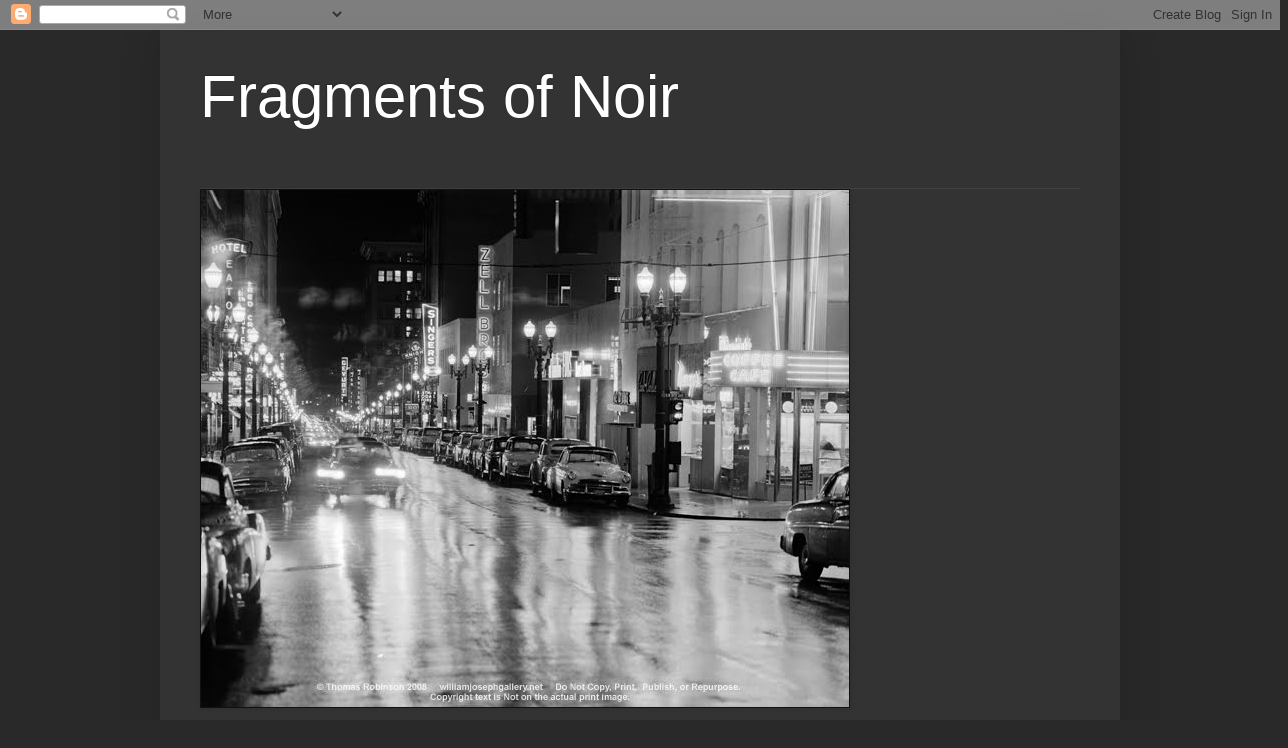

--- FILE ---
content_type: text/html; charset=UTF-8
request_url: https://fragmentsofnoir-fragmentsofnoir.blogspot.com/2023/01/more-shadows-in-sawdust.html
body_size: 33845
content:
<!DOCTYPE html>
<html class='v2' dir='ltr' lang='en-GB'>
<head>
<link href='https://www.blogger.com/static/v1/widgets/335934321-css_bundle_v2.css' rel='stylesheet' type='text/css'/>
<meta content='width=1100' name='viewport'/>
<meta content='text/html; charset=UTF-8' http-equiv='Content-Type'/>
<meta content='blogger' name='generator'/>
<link href='https://fragmentsofnoir-fragmentsofnoir.blogspot.com/favicon.ico' rel='icon' type='image/x-icon'/>
<link href='http://fragmentsofnoir-fragmentsofnoir.blogspot.com/2023/01/more-shadows-in-sawdust.html' rel='canonical'/>
<link rel="alternate" type="application/atom+xml" title="Fragments of Noir - Atom" href="https://fragmentsofnoir-fragmentsofnoir.blogspot.com/feeds/posts/default" />
<link rel="alternate" type="application/rss+xml" title="Fragments of Noir - RSS" href="https://fragmentsofnoir-fragmentsofnoir.blogspot.com/feeds/posts/default?alt=rss" />
<link rel="service.post" type="application/atom+xml" title="Fragments of Noir - Atom" href="https://www.blogger.com/feeds/8272196075833043232/posts/default" />

<link rel="alternate" type="application/atom+xml" title="Fragments of Noir - Atom" href="https://fragmentsofnoir-fragmentsofnoir.blogspot.com/feeds/777915062097557391/comments/default" />
<!--Can't find substitution for tag [blog.ieCssRetrofitLinks]-->
<link href='https://blogger.googleusercontent.com/img/b/R29vZ2xl/AVvXsEgJWKnb3mj5UxAzdgSRZn55HvmeH2fezt7GREItz3QSGqGmO3qhhYqCbZJrwJY3o3vQnjGY308sEj86X5W5BhZ91E4BSqVoQ5oN-yo9tVXzhOI2faFIFrlCDTbnAT2HMw7DXRlh-Ry6ysbc8fJNtuRiNYlShgjvVKg2SZUxKZyEDf-AeSV6N6YWlogOVw/w1058-h774/carnv2%20moonrse.jpg' rel='image_src'/>
<meta content='http://fragmentsofnoir-fragmentsofnoir.blogspot.com/2023/01/more-shadows-in-sawdust.html' property='og:url'/>
<meta content='More Shadows in the Sawdust ' property='og:title'/>
<meta content='Moonrise Nightmare Alley (2021) Perchance to Dream (Twilight Zone) Carnivale Man on a Tightrope Night Tide Two Moon Junction Dark Tower Stra...' property='og:description'/>
<meta content='https://blogger.googleusercontent.com/img/b/R29vZ2xl/AVvXsEgJWKnb3mj5UxAzdgSRZn55HvmeH2fezt7GREItz3QSGqGmO3qhhYqCbZJrwJY3o3vQnjGY308sEj86X5W5BhZ91E4BSqVoQ5oN-yo9tVXzhOI2faFIFrlCDTbnAT2HMw7DXRlh-Ry6ysbc8fJNtuRiNYlShgjvVKg2SZUxKZyEDf-AeSV6N6YWlogOVw/w1200-h630-p-k-no-nu/carnv2%20moonrse.jpg' property='og:image'/>
<title>Fragments of Noir: More Shadows in the Sawdust </title>
<style id='page-skin-1' type='text/css'><!--
/*
-----------------------------------------------
Blogger Template Style
Name:     Simple
Designer: Blogger
URL:      www.blogger.com
----------------------------------------------- */
/* Content
----------------------------------------------- */
body {
font: normal normal 12px Arial, Tahoma, Helvetica, FreeSans, sans-serif;
color: #cccccc;
background: #292929 none repeat scroll top left;
padding: 0 40px 40px 40px;
}
html body .region-inner {
min-width: 0;
max-width: 100%;
width: auto;
}
h2 {
font-size: 22px;
}
a:link {
text-decoration:none;
color: #dd7700;
}
a:visited {
text-decoration:none;
color: #cc6600;
}
a:hover {
text-decoration:underline;
color: #cc6600;
}
.body-fauxcolumn-outer .fauxcolumn-inner {
background: transparent none repeat scroll top left;
_background-image: none;
}
.body-fauxcolumn-outer .cap-top {
position: absolute;
z-index: 1;
height: 400px;
width: 100%;
}
.body-fauxcolumn-outer .cap-top .cap-left {
width: 100%;
background: transparent none repeat-x scroll top left;
_background-image: none;
}
.content-outer {
-moz-box-shadow: 0 0 40px rgba(0, 0, 0, .15);
-webkit-box-shadow: 0 0 5px rgba(0, 0, 0, .15);
-goog-ms-box-shadow: 0 0 10px #333333;
box-shadow: 0 0 40px rgba(0, 0, 0, .15);
margin-bottom: 1px;
}
.content-inner {
padding: 10px 10px;
}
.content-inner {
background-color: #333333;
}
/* Header
----------------------------------------------- */
.header-outer {
background: transparent none repeat-x scroll 0 -400px;
_background-image: none;
}
.Header h1 {
font: normal normal 60px Arial, Tahoma, Helvetica, FreeSans, sans-serif;
color: #ffffff;
text-shadow: -1px -1px 1px rgba(0, 0, 0, .2);
}
.Header h1 a {
color: #ffffff;
}
.Header .description {
font-size: 140%;
color: #aaaaaa;
}
.header-inner .Header .titlewrapper {
padding: 22px 30px;
}
.header-inner .Header .descriptionwrapper {
padding: 0 30px;
}
/* Tabs
----------------------------------------------- */
.tabs-inner .section:first-child {
border-top: 1px solid #404040;
}
.tabs-inner .section:first-child ul {
margin-top: -1px;
border-top: 1px solid #404040;
border-left: 0 solid #404040;
border-right: 0 solid #404040;
}
.tabs-inner .widget ul {
background: #222222 none repeat-x scroll 0 -800px;
_background-image: none;
border-bottom: 1px solid #404040;
margin-top: 0;
margin-left: -30px;
margin-right: -30px;
}
.tabs-inner .widget li a {
display: inline-block;
padding: .6em 1em;
font: normal normal 14px Arial, Tahoma, Helvetica, FreeSans, sans-serif;
color: #999999;
border-left: 1px solid #333333;
border-right: 0 solid #404040;
}
.tabs-inner .widget li:first-child a {
border-left: none;
}
.tabs-inner .widget li.selected a, .tabs-inner .widget li a:hover {
color: #ffffff;
background-color: #000000;
text-decoration: none;
}
/* Columns
----------------------------------------------- */
.main-outer {
border-top: 0 solid #404040;
}
.fauxcolumn-left-outer .fauxcolumn-inner {
border-right: 1px solid #404040;
}
.fauxcolumn-right-outer .fauxcolumn-inner {
border-left: 1px solid #404040;
}
/* Headings
----------------------------------------------- */
div.widget > h2,
div.widget h2.title {
margin: 0 0 1em 0;
font: normal bold 11px Arial, Tahoma, Helvetica, FreeSans, sans-serif;
color: #ffffff;
}
/* Widgets
----------------------------------------------- */
.widget .zippy {
color: #999999;
text-shadow: 2px 2px 1px rgba(0, 0, 0, .1);
}
.widget .popular-posts ul {
list-style: none;
}
/* Posts
----------------------------------------------- */
h2.date-header {
font: normal bold 11px Arial, Tahoma, Helvetica, FreeSans, sans-serif;
}
.date-header span {
background-color: transparent;
color: #cccccc;
padding: inherit;
letter-spacing: inherit;
margin: inherit;
}
.main-inner {
padding-top: 30px;
padding-bottom: 30px;
}
.main-inner .column-center-inner {
padding: 0 15px;
}
.main-inner .column-center-inner .section {
margin: 0 15px;
}
.post {
margin: 0 0 25px 0;
}
h3.post-title, .comments h4 {
font: normal normal 22px Arial, Tahoma, Helvetica, FreeSans, sans-serif;
margin: .75em 0 0;
}
.post-body {
font-size: 110%;
line-height: 1.4;
position: relative;
}
.post-body img, .post-body .tr-caption-container, .Profile img, .Image img,
.BlogList .item-thumbnail img {
padding: 0;
background: #111111;
border: 1px solid #111111;
-moz-box-shadow: 1px 1px 5px rgba(0, 0, 0, .1);
-webkit-box-shadow: 1px 1px 5px rgba(0, 0, 0, .1);
box-shadow: 1px 1px 5px rgba(0, 0, 0, .1);
}
.post-body img, .post-body .tr-caption-container {
padding: 1px;
}
.post-body .tr-caption-container {
color: #cccccc;
}
.post-body .tr-caption-container img {
padding: 0;
background: transparent;
border: none;
-moz-box-shadow: 0 0 0 rgba(0, 0, 0, .1);
-webkit-box-shadow: 0 0 0 rgba(0, 0, 0, .1);
box-shadow: 0 0 0 rgba(0, 0, 0, .1);
}
.post-header {
margin: 0 0 1.5em;
line-height: 1.6;
font-size: 90%;
}
.post-footer {
margin: 20px -2px 0;
padding: 5px 10px;
color: #888888;
background-color: #303030;
border-bottom: 1px solid #444444;
line-height: 1.6;
font-size: 90%;
}
#comments .comment-author {
padding-top: 1.5em;
border-top: 1px solid #404040;
background-position: 0 1.5em;
}
#comments .comment-author:first-child {
padding-top: 0;
border-top: none;
}
.avatar-image-container {
margin: .2em 0 0;
}
#comments .avatar-image-container img {
border: 1px solid #111111;
}
/* Comments
----------------------------------------------- */
.comments .comments-content .icon.blog-author {
background-repeat: no-repeat;
background-image: url([data-uri]);
}
.comments .comments-content .loadmore a {
border-top: 1px solid #999999;
border-bottom: 1px solid #999999;
}
.comments .comment-thread.inline-thread {
background-color: #303030;
}
.comments .continue {
border-top: 2px solid #999999;
}
/* Accents
---------------------------------------------- */
.section-columns td.columns-cell {
border-left: 1px solid #404040;
}
.blog-pager {
background: transparent none no-repeat scroll top center;
}
.blog-pager-older-link, .home-link,
.blog-pager-newer-link {
background-color: #333333;
padding: 5px;
}
.footer-outer {
border-top: 0 dashed #bbbbbb;
}
/* Mobile
----------------------------------------------- */
body.mobile  {
background-size: auto;
}
.mobile .body-fauxcolumn-outer {
background: transparent none repeat scroll top left;
}
.mobile .body-fauxcolumn-outer .cap-top {
background-size: 100% auto;
}
.mobile .content-outer {
-webkit-box-shadow: 0 0 3px rgba(0, 0, 0, .15);
box-shadow: 0 0 3px rgba(0, 0, 0, .15);
}
.mobile .tabs-inner .widget ul {
margin-left: 0;
margin-right: 0;
}
.mobile .post {
margin: 0;
}
.mobile .main-inner .column-center-inner .section {
margin: 0;
}
.mobile .date-header span {
padding: 0.1em 10px;
margin: 0 -10px;
}
.mobile h3.post-title {
margin: 0;
}
.mobile .blog-pager {
background: transparent none no-repeat scroll top center;
}
.mobile .footer-outer {
border-top: none;
}
.mobile .main-inner, .mobile .footer-inner {
background-color: #333333;
}
.mobile-index-contents {
color: #cccccc;
}
.mobile-link-button {
background-color: #dd7700;
}
.mobile-link-button a:link, .mobile-link-button a:visited {
color: #ffffff;
}
.mobile .tabs-inner .section:first-child {
border-top: none;
}
.mobile .tabs-inner .PageList .widget-content {
background-color: #000000;
color: #ffffff;
border-top: 1px solid #404040;
border-bottom: 1px solid #404040;
}
.mobile .tabs-inner .PageList .widget-content .pagelist-arrow {
border-left: 1px solid #404040;
}

--></style>
<style id='template-skin-1' type='text/css'><!--
body {
min-width: 960px;
}
.content-outer, .content-fauxcolumn-outer, .region-inner {
min-width: 960px;
max-width: 960px;
_width: 960px;
}
.main-inner .columns {
padding-left: 0;
padding-right: 310px;
}
.main-inner .fauxcolumn-center-outer {
left: 0;
right: 310px;
/* IE6 does not respect left and right together */
_width: expression(this.parentNode.offsetWidth -
parseInt("0") -
parseInt("310px") + 'px');
}
.main-inner .fauxcolumn-left-outer {
width: 0;
}
.main-inner .fauxcolumn-right-outer {
width: 310px;
}
.main-inner .column-left-outer {
width: 0;
right: 100%;
margin-left: -0;
}
.main-inner .column-right-outer {
width: 310px;
margin-right: -310px;
}
#layout {
min-width: 0;
}
#layout .content-outer {
min-width: 0;
width: 800px;
}
#layout .region-inner {
min-width: 0;
width: auto;
}
body#layout div.add_widget {
padding: 8px;
}
body#layout div.add_widget a {
margin-left: 32px;
}
--></style>
<link href='https://www.blogger.com/dyn-css/authorization.css?targetBlogID=8272196075833043232&amp;zx=ba1f052d-263c-427c-99bd-a58ad0820d33' media='none' onload='if(media!=&#39;all&#39;)media=&#39;all&#39;' rel='stylesheet'/><noscript><link href='https://www.blogger.com/dyn-css/authorization.css?targetBlogID=8272196075833043232&amp;zx=ba1f052d-263c-427c-99bd-a58ad0820d33' rel='stylesheet'/></noscript>
<meta name='google-adsense-platform-account' content='ca-host-pub-1556223355139109'/>
<meta name='google-adsense-platform-domain' content='blogspot.com'/>

</head>
<body class='loading variant-dark'>
<div class='navbar section' id='navbar' name='Navbar'><div class='widget Navbar' data-version='1' id='Navbar1'><script type="text/javascript">
    function setAttributeOnload(object, attribute, val) {
      if(window.addEventListener) {
        window.addEventListener('load',
          function(){ object[attribute] = val; }, false);
      } else {
        window.attachEvent('onload', function(){ object[attribute] = val; });
      }
    }
  </script>
<div id="navbar-iframe-container"></div>
<script type="text/javascript" src="https://apis.google.com/js/platform.js"></script>
<script type="text/javascript">
      gapi.load("gapi.iframes:gapi.iframes.style.bubble", function() {
        if (gapi.iframes && gapi.iframes.getContext) {
          gapi.iframes.getContext().openChild({
              url: 'https://www.blogger.com/navbar/8272196075833043232?po\x3d777915062097557391\x26origin\x3dhttps://fragmentsofnoir-fragmentsofnoir.blogspot.com',
              where: document.getElementById("navbar-iframe-container"),
              id: "navbar-iframe"
          });
        }
      });
    </script><script type="text/javascript">
(function() {
var script = document.createElement('script');
script.type = 'text/javascript';
script.src = '//pagead2.googlesyndication.com/pagead/js/google_top_exp.js';
var head = document.getElementsByTagName('head')[0];
if (head) {
head.appendChild(script);
}})();
</script>
</div></div>
<div class='body-fauxcolumns'>
<div class='fauxcolumn-outer body-fauxcolumn-outer'>
<div class='cap-top'>
<div class='cap-left'></div>
<div class='cap-right'></div>
</div>
<div class='fauxborder-left'>
<div class='fauxborder-right'></div>
<div class='fauxcolumn-inner'>
</div>
</div>
<div class='cap-bottom'>
<div class='cap-left'></div>
<div class='cap-right'></div>
</div>
</div>
</div>
<div class='content'>
<div class='content-fauxcolumns'>
<div class='fauxcolumn-outer content-fauxcolumn-outer'>
<div class='cap-top'>
<div class='cap-left'></div>
<div class='cap-right'></div>
</div>
<div class='fauxborder-left'>
<div class='fauxborder-right'></div>
<div class='fauxcolumn-inner'>
</div>
</div>
<div class='cap-bottom'>
<div class='cap-left'></div>
<div class='cap-right'></div>
</div>
</div>
</div>
<div class='content-outer'>
<div class='content-cap-top cap-top'>
<div class='cap-left'></div>
<div class='cap-right'></div>
</div>
<div class='fauxborder-left content-fauxborder-left'>
<div class='fauxborder-right content-fauxborder-right'></div>
<div class='content-inner'>
<header>
<div class='header-outer'>
<div class='header-cap-top cap-top'>
<div class='cap-left'></div>
<div class='cap-right'></div>
</div>
<div class='fauxborder-left header-fauxborder-left'>
<div class='fauxborder-right header-fauxborder-right'></div>
<div class='region-inner header-inner'>
<div class='header section' id='header' name='Header'><div class='widget Header' data-version='1' id='Header1'>
<div id='header-inner'>
<div class='titlewrapper'>
<h1 class='title'>
<a href='https://fragmentsofnoir-fragmentsofnoir.blogspot.com/'>
Fragments of Noir
</a>
</h1>
</div>
<div class='descriptionwrapper'>
<p class='description'><span>
</span></p>
</div>
</div>
</div></div>
</div>
</div>
<div class='header-cap-bottom cap-bottom'>
<div class='cap-left'></div>
<div class='cap-right'></div>
</div>
</div>
</header>
<div class='tabs-outer'>
<div class='tabs-cap-top cap-top'>
<div class='cap-left'></div>
<div class='cap-right'></div>
</div>
<div class='fauxborder-left tabs-fauxborder-left'>
<div class='fauxborder-right tabs-fauxborder-right'></div>
<div class='region-inner tabs-inner'>
<div class='tabs section' id='crosscol' name='Cross-column'><div class='widget Image' data-version='1' id='Image1'>
<h2>Hopperesque</h2>
<div class='widget-content'>
<img alt='Hopperesque' height='517' id='Image1_img' src='https://blogger.googleusercontent.com/img/b/R29vZ2xl/AVvXsEix77Zw8Zql1Oz_wTfqv7BShbj41fmFy1FX5WBEaVsoKlz79kxAceaGS7RaJjWkQEUMYEhM3LHUeQ5VVT135ZU9A_-4fH1nXDLYzexUY8gv7q9qPwk9LqNb0jeVNCVzjVE11p2usDDuQ0M/s748/Morrison%252520Street%252520at%252520SW%252520Park%252520Avenue%252520March%25252026th%2525201954%252520Portland%252520Oregon%252520USA%252520photos%252520bw%252520wsl%252520horizontal%252520historic%252520downtown%252520night.jpg' width='648'/>
<br/>
</div>
<div class='clear'></div>
</div></div>
<div class='tabs no-items section' id='crosscol-overflow' name='Cross-Column 2'></div>
</div>
</div>
<div class='tabs-cap-bottom cap-bottom'>
<div class='cap-left'></div>
<div class='cap-right'></div>
</div>
</div>
<div class='main-outer'>
<div class='main-cap-top cap-top'>
<div class='cap-left'></div>
<div class='cap-right'></div>
</div>
<div class='fauxborder-left main-fauxborder-left'>
<div class='fauxborder-right main-fauxborder-right'></div>
<div class='region-inner main-inner'>
<div class='columns fauxcolumns'>
<div class='fauxcolumn-outer fauxcolumn-center-outer'>
<div class='cap-top'>
<div class='cap-left'></div>
<div class='cap-right'></div>
</div>
<div class='fauxborder-left'>
<div class='fauxborder-right'></div>
<div class='fauxcolumn-inner'>
</div>
</div>
<div class='cap-bottom'>
<div class='cap-left'></div>
<div class='cap-right'></div>
</div>
</div>
<div class='fauxcolumn-outer fauxcolumn-left-outer'>
<div class='cap-top'>
<div class='cap-left'></div>
<div class='cap-right'></div>
</div>
<div class='fauxborder-left'>
<div class='fauxborder-right'></div>
<div class='fauxcolumn-inner'>
</div>
</div>
<div class='cap-bottom'>
<div class='cap-left'></div>
<div class='cap-right'></div>
</div>
</div>
<div class='fauxcolumn-outer fauxcolumn-right-outer'>
<div class='cap-top'>
<div class='cap-left'></div>
<div class='cap-right'></div>
</div>
<div class='fauxborder-left'>
<div class='fauxborder-right'></div>
<div class='fauxcolumn-inner'>
</div>
</div>
<div class='cap-bottom'>
<div class='cap-left'></div>
<div class='cap-right'></div>
</div>
</div>
<!-- corrects IE6 width calculation -->
<div class='columns-inner'>
<div class='column-center-outer'>
<div class='column-center-inner'>
<div class='main section' id='main' name='Main'><div class='widget Blog' data-version='1' id='Blog1'>
<div class='blog-posts hfeed'>

          <div class="date-outer">
        
<h2 class='date-header'><span>Saturday, 21 January 2023</span></h2>

          <div class="date-posts">
        
<div class='post-outer'>
<div class='post hentry uncustomized-post-template' itemprop='blogPost' itemscope='itemscope' itemtype='http://schema.org/BlogPosting'>
<meta content='https://blogger.googleusercontent.com/img/b/R29vZ2xl/AVvXsEgJWKnb3mj5UxAzdgSRZn55HvmeH2fezt7GREItz3QSGqGmO3qhhYqCbZJrwJY3o3vQnjGY308sEj86X5W5BhZ91E4BSqVoQ5oN-yo9tVXzhOI2faFIFrlCDTbnAT2HMw7DXRlh-Ry6ysbc8fJNtuRiNYlShgjvVKg2SZUxKZyEDf-AeSV6N6YWlogOVw/w1058-h774/carnv2%20moonrse.jpg' itemprop='image_url'/>
<meta content='8272196075833043232' itemprop='blogId'/>
<meta content='777915062097557391' itemprop='postId'/>
<a name='777915062097557391'></a>
<h3 class='post-title entry-title' itemprop='name'>
More Shadows in the Sawdust 
</h3>
<div class='post-header'>
<div class='post-header-line-1'></div>
</div>
<div class='post-body entry-content' id='post-body-777915062097557391' itemprop='description articleBody'>
<div class="separator" style="clear: both; text-align: center;"><a href="https://blogger.googleusercontent.com/img/b/R29vZ2xl/AVvXsEgJWKnb3mj5UxAzdgSRZn55HvmeH2fezt7GREItz3QSGqGmO3qhhYqCbZJrwJY3o3vQnjGY308sEj86X5W5BhZ91E4BSqVoQ5oN-yo9tVXzhOI2faFIFrlCDTbnAT2HMw7DXRlh-Ry6ysbc8fJNtuRiNYlShgjvVKg2SZUxKZyEDf-AeSV6N6YWlogOVw/s2186/carnv2%20moonrse.jpg" style="margin-left: 1em; margin-right: 1em;"><img border="0" data-original-height="1600" data-original-width="2186" height="774" src="https://blogger.googleusercontent.com/img/b/R29vZ2xl/AVvXsEgJWKnb3mj5UxAzdgSRZn55HvmeH2fezt7GREItz3QSGqGmO3qhhYqCbZJrwJY3o3vQnjGY308sEj86X5W5BhZ91E4BSqVoQ5oN-yo9tVXzhOI2faFIFrlCDTbnAT2HMw7DXRlh-Ry6ysbc8fJNtuRiNYlShgjvVKg2SZUxKZyEDf-AeSV6N6YWlogOVw/w1058-h774/carnv2%20moonrse.jpg" width="1058" /></a></div><div class="separator" style="clear: both; text-align: center;">Moonrise</div><div class="separator" style="clear: both; text-align: center;"><br /></div><div class="separator" style="clear: both; text-align: center;"><a href="https://blogger.googleusercontent.com/img/b/R29vZ2xl/AVvXsEgdlv-DyNCKr-A0hNNJgGI04pljPEmiBGXuDuLk2C1fhZu7UJ1SAhG-m-n9BJYXHyw2MxxpSIheh9POES108e_bSgIjUDVQJ6x3BoI8eeF9BqaejtvmZ4JdndbnSw0mM_5B0DUghRQq2jG02qVVnll-hRz-KYnCahr17dtR_Px51W9sali6jFtLRhYMHg/s1400/carnv2%20nghtm%20colr.jpg" style="margin-left: 1em; margin-right: 1em;"><img border="0" data-original-height="934" data-original-width="1400" height="481" src="https://blogger.googleusercontent.com/img/b/R29vZ2xl/AVvXsEgdlv-DyNCKr-A0hNNJgGI04pljPEmiBGXuDuLk2C1fhZu7UJ1SAhG-m-n9BJYXHyw2MxxpSIheh9POES108e_bSgIjUDVQJ6x3BoI8eeF9BqaejtvmZ4JdndbnSw0mM_5B0DUghRQq2jG02qVVnll-hRz-KYnCahr17dtR_Px51W9sali6jFtLRhYMHg/w722-h481/carnv2%20nghtm%20colr.jpg" width="722" /></a></div><div class="separator" style="clear: both; text-align: center;">Nightmare Alley (2021)</div><div class="separator" style="clear: both; text-align: center;"><br /></div><div class="separator" style="clear: both; text-align: center;"><a href="https://blogger.googleusercontent.com/img/b/R29vZ2xl/AVvXsEiHXtvSgOpxOM7Par7HzxCO8upCKHx9aEdQ3alUJo4poZJ52RE0BlBbdFnOBGxo67NhUIhMsYQ3anldYICOGIGztN9HC1eOFudXNfg26TwHT22pmSQTt9zcNYXQZspoZEYHpMV9MUqDl57eWO68vQmn1xRjPyBkv8t97CLHMYsm7DFMt_i-XwHENoJNsA/s1390/carnv2%20perchnce%20to%20dream%20twil%20zne%202.jpg" style="margin-left: 1em; margin-right: 1em;"><img border="0" data-original-height="1080" data-original-width="1390" height="463" src="https://blogger.googleusercontent.com/img/b/R29vZ2xl/AVvXsEiHXtvSgOpxOM7Par7HzxCO8upCKHx9aEdQ3alUJo4poZJ52RE0BlBbdFnOBGxo67NhUIhMsYQ3anldYICOGIGztN9HC1eOFudXNfg26TwHT22pmSQTt9zcNYXQZspoZEYHpMV9MUqDl57eWO68vQmn1xRjPyBkv8t97CLHMYsm7DFMt_i-XwHENoJNsA/w596-h463/carnv2%20perchnce%20to%20dream%20twil%20zne%202.jpg" width="596" /></a></div><div class="separator" style="clear: both; text-align: center;">Perchance to Dream (Twilight Zone)</div><div class="separator" style="clear: both; text-align: center;"><br /></div><div class="separator" style="clear: both; text-align: center;"><a href="https://blogger.googleusercontent.com/img/b/R29vZ2xl/AVvXsEh1GfoccQvysVmPOJmHlbPNbAyKmKxqTh8mtg8j5lqjAUGZ8voqaoUL_ceNUtCG-ai5BDf0NaWwQEp0w2iWdrHm-qCZvKfQMjj24eUjfCcnz00FZlbNtSfnKpGK1KluYlBD1CTve-lVvNjV70ei7GiqgCkfiVXnA40_QB_KVpps01alaax9J8I4fwgKEw/s678/carnv2%20carnivale-main-large.jpg" style="margin-left: 1em; margin-right: 1em;"><img border="0" data-original-height="381" data-original-width="678" src="https://blogger.googleusercontent.com/img/b/R29vZ2xl/AVvXsEh1GfoccQvysVmPOJmHlbPNbAyKmKxqTh8mtg8j5lqjAUGZ8voqaoUL_ceNUtCG-ai5BDf0NaWwQEp0w2iWdrHm-qCZvKfQMjj24eUjfCcnz00FZlbNtSfnKpGK1KluYlBD1CTve-lVvNjV70ei7GiqgCkfiVXnA40_QB_KVpps01alaax9J8I4fwgKEw/s16000/carnv2%20carnivale-main-large.jpg" /></a></div><div style="text-align: center;">Carnivale</div><div class="separator" style="clear: both; text-align: center;"><br /></div><div class="separator" style="clear: both; text-align: center;"><a href="https://blogger.googleusercontent.com/img/b/R29vZ2xl/AVvXsEhbT48yUy5d0mHIQV0Ib4gQl33STyIy-wl1kfQ-qjBML8VQRijh9IT2MrGEmIv4eP8yntnsGYENDKmEcINQrwwHkEpSXhLhTXRU6xD6wEUEwkVom1l4EK2qWWsdg_URkq2HAtUdgVJfJ22XvypBtAotiF3WpfkZhfFWCnOJKmfQNa2n93pvp059JoKP1w/s1920/carnv2%20man%20tghtrpe.jpg" style="margin-left: 1em; margin-right: 1em;"><img border="0" data-original-height="1080" data-original-width="1920" height="383" src="https://blogger.googleusercontent.com/img/b/R29vZ2xl/AVvXsEhbT48yUy5d0mHIQV0Ib4gQl33STyIy-wl1kfQ-qjBML8VQRijh9IT2MrGEmIv4eP8yntnsGYENDKmEcINQrwwHkEpSXhLhTXRU6xD6wEUEwkVom1l4EK2qWWsdg_URkq2HAtUdgVJfJ22XvypBtAotiF3WpfkZhfFWCnOJKmfQNa2n93pvp059JoKP1w/w681-h383/carnv2%20man%20tghtrpe.jpg" width="681" /></a></div><div class="separator" style="clear: both; text-align: center;">Man on a Tightrope</div><div class="separator" style="clear: both; text-align: center;"><br /></div><div class="separator" style="clear: both; text-align: center;"><a href="https://blogger.googleusercontent.com/img/b/R29vZ2xl/AVvXsEgKjT5DDiEVWxhlvgdZyrdkZUh95I8XiJA8Tz4QL0D_CPLZw7XYUnku84ZQHsTrrYWdYJkI4oqqJ8TveOCzBXRJljLEPU8hkGnE5iiBBpD_B8Kl_x_oXkHRaQMbKaBYDcDQPL-qvFZw7mB0BJB3Ry9HGFBkvzns9iXcH3YHOmzPEJBpK300iZxFsSplqg/s475/carnv2%20carn%20kill.jpg" style="margin-left: 1em; margin-right: 1em;"><img border="0" data-original-height="475" data-original-width="303" height="605" src="https://blogger.googleusercontent.com/img/b/R29vZ2xl/AVvXsEgKjT5DDiEVWxhlvgdZyrdkZUh95I8XiJA8Tz4QL0D_CPLZw7XYUnku84ZQHsTrrYWdYJkI4oqqJ8TveOCzBXRJljLEPU8hkGnE5iiBBpD_B8Kl_x_oXkHRaQMbKaBYDcDQPL-qvFZw7mB0BJB3Ry9HGFBkvzns9iXcH3YHOmzPEJBpK300iZxFsSplqg/w386-h605/carnv2%20carn%20kill.jpg" width="386" /></a></div><div class="separator" style="clear: both; text-align: center;"><br /></div><div class="separator" style="clear: both; text-align: center;"><a href="https://blogger.googleusercontent.com/img/b/R29vZ2xl/AVvXsEhcToLj9UyFaVJAhhFOqN7wG07dvgGwliCHDIW-E_2OEWke_SuiSsP9ZIV6hh44YG1b7ghGXzlz4upQdBGmxGoUREO9foZW5rxqtfvGdu9dAdolZeSoLsgySGyPB2hiy1tzUMEVL-7SRpMw41WYGs9XcfdQ4E5OYI2VtpGqujuwYYLoLbn4Oezhn06_bw/s1280/carnv2%20nght%20tide2.jpg" style="margin-left: 1em; margin-right: 1em;"><img border="0" data-original-height="772" data-original-width="1280" height="575" src="https://blogger.googleusercontent.com/img/b/R29vZ2xl/AVvXsEhcToLj9UyFaVJAhhFOqN7wG07dvgGwliCHDIW-E_2OEWke_SuiSsP9ZIV6hh44YG1b7ghGXzlz4upQdBGmxGoUREO9foZW5rxqtfvGdu9dAdolZeSoLsgySGyPB2hiy1tzUMEVL-7SRpMw41WYGs9XcfdQ4E5OYI2VtpGqujuwYYLoLbn4Oezhn06_bw/w953-h575/carnv2%20nght%20tide2.jpg" width="953" /></a></div><div class="separator" style="clear: both; text-align: center;">Night Tide</div><br /><div class="separator" style="clear: both; text-align: center;"><a href="https://blogger.googleusercontent.com/img/b/R29vZ2xl/AVvXsEieFrJGSy2udb1iQmCik4EHXrsytsfH_EZqC0eJzF-9lsAqfC4JUR8EgAbhzZH79IDVy_YFrgDvgUvqmwFTlfv76trK9xBDtgqjItPpBNoYoRG-AWIAxiTgC75soACucUHhGtXELMmjQUTIzWm36BzXzRYAnp2VDszbCbCmcNBf-Nb_QYbB0gTNjPDTCg/s1798/carnv2%20two%20moon%20jnctn.png" style="margin-left: 1em; margin-right: 1em;"><img border="0" data-original-height="986" data-original-width="1798" height="386" src="https://blogger.googleusercontent.com/img/b/R29vZ2xl/AVvXsEieFrJGSy2udb1iQmCik4EHXrsytsfH_EZqC0eJzF-9lsAqfC4JUR8EgAbhzZH79IDVy_YFrgDvgUvqmwFTlfv76trK9xBDtgqjItPpBNoYoRG-AWIAxiTgC75soACucUHhGtXELMmjQUTIzWm36BzXzRYAnp2VDszbCbCmcNBf-Nb_QYbB0gTNjPDTCg/w704-h386/carnv2%20two%20moon%20jnctn.png" width="704" /></a></div><div class="separator" style="clear: both; text-align: center;">Two Moon Junction</div><div class="separator" style="clear: both; text-align: center;"><br /></div><div class="separator" style="clear: both; text-align: center;"><a href="https://blogger.googleusercontent.com/img/b/R29vZ2xl/AVvXsEg15ZSe0Mfog8r8GQ-huC9GDBpITFOhLACftacqiMEQ238aMg5gI2bNt0j_i-zlc_xeBlashVVP5zDx8Lu45iw7PC0P5WULgvyohS96FsPGUMqBgqpMcJT3n4-lfFEhEkQiNPyc9R3uiRdvWTXAMjVNe54S40BaXNe8tJT9GbxBqbH-tv6-9jAyFd6tnA/s3500/carnv2%20drk%20twr.jpg" style="margin-left: 1em; margin-right: 1em;"><img border="0" data-original-height="2280" data-original-width="3500" height="417" src="https://blogger.googleusercontent.com/img/b/R29vZ2xl/AVvXsEg15ZSe0Mfog8r8GQ-huC9GDBpITFOhLACftacqiMEQ238aMg5gI2bNt0j_i-zlc_xeBlashVVP5zDx8Lu45iw7PC0P5WULgvyohS96FsPGUMqBgqpMcJT3n4-lfFEhEkQiNPyc9R3uiRdvWTXAMjVNe54S40BaXNe8tJT9GbxBqbH-tv6-9jAyFd6tnA/w640-h417/carnv2%20drk%20twr.jpg" width="640" /></a></div><div class="separator" style="clear: both; text-align: center;">Dark Tower</div><div class="separator" style="clear: both; text-align: center;"><br /></div><div class="separator" style="clear: both; text-align: center;"><a href="https://blogger.googleusercontent.com/img/b/R29vZ2xl/AVvXsEg0E8Xg5ow_iac4XihLR8sEt9BXzoqttm2g2XT51EmKNiE4txime5FHawbI57zgRQvD_bx1Wt4X6d2ddHLF-PzBI5A6aorN-4KBRUQp5IU-xTSc-NRlieW4zaHG3NIDh7jAFIICrHRqY1k_x3a8ilkdOqFmlOMrhCoK6WMBGTzPFkFO9WkhOnGE-Uxvjg/s1256/Madball-Fredric-Brown%20lrge.jpg" style="margin-left: 1em; margin-right: 1em;"><img border="0" data-original-height="1256" data-original-width="812" height="712" src="https://blogger.googleusercontent.com/img/b/R29vZ2xl/AVvXsEg0E8Xg5ow_iac4XihLR8sEt9BXzoqttm2g2XT51EmKNiE4txime5FHawbI57zgRQvD_bx1Wt4X6d2ddHLF-PzBI5A6aorN-4KBRUQp5IU-xTSc-NRlieW4zaHG3NIDh7jAFIICrHRqY1k_x3a8ilkdOqFmlOMrhCoK6WMBGTzPFkFO9WkhOnGE-Uxvjg/w461-h712/Madball-Fredric-Brown%20lrge.jpg" width="461" /></a></div><div class="separator" style="clear: both; text-align: center;"><br /></div><div class="separator" style="clear: both; text-align: center;"><a href="https://blogger.googleusercontent.com/img/b/R29vZ2xl/AVvXsEgmnmh3NU-bJc3vLwqZUUP2Lfm4b25fYijZJWDYQtkIz7tU3c12koWPHJHConudHJG-KRk9ypCkNlEA6xrIQqAMf_RJuslLpjJUZw2Ub0MH1RALXTlLTmRN8y4jNlYF6FB9mOD-FVR294S3_Ux-VFjK9T_zQnvughr08JcFVmGn_9F-TLzvj9ToRTIHfw/s1000/carnv2%20strnger%20trn.webp" style="margin-left: 1em; margin-right: 1em;"><img border="0" data-original-height="733" data-original-width="1000" height="540" src="https://blogger.googleusercontent.com/img/b/R29vZ2xl/AVvXsEgmnmh3NU-bJc3vLwqZUUP2Lfm4b25fYijZJWDYQtkIz7tU3c12koWPHJHConudHJG-KRk9ypCkNlEA6xrIQqAMf_RJuslLpjJUZw2Ub0MH1RALXTlLTmRN8y4jNlYF6FB9mOD-FVR294S3_Ux-VFjK9T_zQnvughr08JcFVmGn_9F-TLzvj9ToRTIHfw/w737-h540/carnv2%20strnger%20trn.webp" width="737" /></a></div><div class="separator" style="clear: both; text-align: center;">Strangers on a Train</div><div class="separator" style="clear: both; text-align: center;"><br /></div><div class="separator" style="clear: both; text-align: center;"><a href="https://blogger.googleusercontent.com/img/b/R29vZ2xl/AVvXsEgx7iyolwoJwlo68zaBRHGVz2jIhmbt2--aVWh8JmqJXsS3J-e0djNiPpuelTafwTikSXAthEUgpMWOszojg4FiMPHCUDV23urivk_o7aS2EwRbXTMN3PvnO3E7ErD2bPnCSJfcf50owNbt_p4D92AHwha1h77bjIeSCK0txeuid7uIrbGhwhBKnKmwvg/s980/carnv2%20freaks.jpg" style="margin-left: 1em; margin-right: 1em;"><img border="0" data-original-height="720" data-original-width="980" height="422" src="https://blogger.googleusercontent.com/img/b/R29vZ2xl/AVvXsEgx7iyolwoJwlo68zaBRHGVz2jIhmbt2--aVWh8JmqJXsS3J-e0djNiPpuelTafwTikSXAthEUgpMWOszojg4FiMPHCUDV23urivk_o7aS2EwRbXTMN3PvnO3E7ErD2bPnCSJfcf50owNbt_p4D92AHwha1h77bjIeSCK0txeuid7uIrbGhwhBKnKmwvg/w573-h422/carnv2%20freaks.jpg" width="573" /></a></div><div class="separator" style="clear: both; text-align: center;">Freaks</div><br /><div class="separator" style="clear: both; text-align: center;"><a href="https://blogger.googleusercontent.com/img/b/R29vZ2xl/AVvXsEiS_RI4Q8CVQs-XJ3cc6W79UFPdKGCKVkGI2D36tvJoSbG7vtYNc-CaGZDy0SardcdPpWF2lL5z5529JsJw4dTzv41iHzvpOjGodx_uL0TulDDDWEkIgVeMJfjoDHgG8AynxK4R6uLum-M4tzhCRPo8btVcL1vBDXC2G9yeI-MkP2mHfS-6NH2SP_ibbw/s717/carnv2%20nghtm%20all%20bw.jpg" style="margin-left: 1em; margin-right: 1em;"><img border="0" data-original-height="538" data-original-width="717" height="501" src="https://blogger.googleusercontent.com/img/b/R29vZ2xl/AVvXsEiS_RI4Q8CVQs-XJ3cc6W79UFPdKGCKVkGI2D36tvJoSbG7vtYNc-CaGZDy0SardcdPpWF2lL5z5529JsJw4dTzv41iHzvpOjGodx_uL0TulDDDWEkIgVeMJfjoDHgG8AynxK4R6uLum-M4tzhCRPo8btVcL1vBDXC2G9yeI-MkP2mHfS-6NH2SP_ibbw/w668-h501/carnv2%20nghtm%20all%20bw.jpg" width="668" /></a></div><div class="separator" style="clear: both; text-align: center;">Nightmare Alley (1947)</div><div class="separator" style="clear: both; text-align: center;"><br /></div><div class="separator" style="clear: both; text-align: center;"><a href="https://blogger.googleusercontent.com/img/b/R29vZ2xl/AVvXsEjRR8cWgBBycVyspxs6BjOvmfap8_-hl8uEW1VuzUg1ccD7UvZvWivOhZul0wuczP0P1dB_3ALfJM5atND1-n04zAuym6nINX98k-gp_JY62DobxCGO_VfPPS5j4E2cabJYQXf4fRcFapKdTGpPncLh2xcwOmPmDnNoHyW19xUN1cML96K4ccGtOYXCNA/s795/carnv2%20carny.png" style="margin-left: 1em; margin-right: 1em;"><img border="0" data-original-height="444" data-original-width="795" src="https://blogger.googleusercontent.com/img/b/R29vZ2xl/AVvXsEjRR8cWgBBycVyspxs6BjOvmfap8_-hl8uEW1VuzUg1ccD7UvZvWivOhZul0wuczP0P1dB_3ALfJM5atND1-n04zAuym6nINX98k-gp_JY62DobxCGO_VfPPS5j4E2cabJYQXf4fRcFapKdTGpPncLh2xcwOmPmDnNoHyW19xUN1cML96K4ccGtOYXCNA/s16000/carnv2%20carny.png" /></a></div><div class="separator" style="clear: both; text-align: center;">Carny</div><div class="separator" style="clear: both; text-align: center;"><br /></div><div class="separator" style="clear: both; text-align: center;"><a href="https://blogger.googleusercontent.com/img/b/R29vZ2xl/AVvXsEiMGxP8NF0LyMDOKRV7-_cLu3a6ZiLKP_bUSysG_vBc8BnsZ77kDPK-VXw6i_uO7ltS8Uoxcm8mBJwJLJtPAzr38KjBEnHk_47tUyobbruGD52WaS9M_K8NCJqtf_c1AnvxqEF7RAM07wfx_ry7flm3ZsJnnXwL0Sz9H00z_hA2hyPHOm_HlB-Ek7GFqQ/s1461/Carnival%20Of%20Souls%20086.jpg" style="margin-left: 1em; margin-right: 1em;"><img border="0" data-original-height="1067" data-original-width="1461" height="494" src="https://blogger.googleusercontent.com/img/b/R29vZ2xl/AVvXsEiMGxP8NF0LyMDOKRV7-_cLu3a6ZiLKP_bUSysG_vBc8BnsZ77kDPK-VXw6i_uO7ltS8Uoxcm8mBJwJLJtPAzr38KjBEnHk_47tUyobbruGD52WaS9M_K8NCJqtf_c1AnvxqEF7RAM07wfx_ry7flm3ZsJnnXwL0Sz9H00z_hA2hyPHOm_HlB-Ek7GFqQ/w675-h494/Carnival%20Of%20Souls%20086.jpg" width="675" /></a></div><div class="separator" style="clear: both; text-align: center;">Carnival of Souls</div><p></p>
<div style='clear: both;'></div>
</div>
<div class='post-footer'>
<div class='post-footer-line post-footer-line-1'>
<span class='post-author vcard'>
Posted by
<span class='fn' itemprop='author' itemscope='itemscope' itemtype='http://schema.org/Person'>
<meta content='https://www.blogger.com/profile/13956745420147454659' itemprop='url'/>
<a class='g-profile' href='https://www.blogger.com/profile/13956745420147454659' rel='author' title='author profile'>
<span itemprop='name'>fragments of noir</span>
</a>
</span>
</span>
<span class='post-timestamp'>
</span>
<span class='post-comment-link'>
</span>
<span class='post-icons'>
<span class='item-action'>
<a href='https://www.blogger.com/email-post/8272196075833043232/777915062097557391' title='Email Post'>
<img alt='' class='icon-action' height='13' src='https://resources.blogblog.com/img/icon18_email.gif' width='18'/>
</a>
</span>
</span>
<div class='post-share-buttons goog-inline-block'>
<a class='goog-inline-block share-button sb-email' href='https://www.blogger.com/share-post.g?blogID=8272196075833043232&postID=777915062097557391&target=email' target='_blank' title='Email This'><span class='share-button-link-text'>Email This</span></a><a class='goog-inline-block share-button sb-blog' href='https://www.blogger.com/share-post.g?blogID=8272196075833043232&postID=777915062097557391&target=blog' onclick='window.open(this.href, "_blank", "height=270,width=475"); return false;' target='_blank' title='BlogThis!'><span class='share-button-link-text'>BlogThis!</span></a><a class='goog-inline-block share-button sb-twitter' href='https://www.blogger.com/share-post.g?blogID=8272196075833043232&postID=777915062097557391&target=twitter' target='_blank' title='Share to X'><span class='share-button-link-text'>Share to X</span></a><a class='goog-inline-block share-button sb-facebook' href='https://www.blogger.com/share-post.g?blogID=8272196075833043232&postID=777915062097557391&target=facebook' onclick='window.open(this.href, "_blank", "height=430,width=640"); return false;' target='_blank' title='Share to Facebook'><span class='share-button-link-text'>Share to Facebook</span></a><a class='goog-inline-block share-button sb-pinterest' href='https://www.blogger.com/share-post.g?blogID=8272196075833043232&postID=777915062097557391&target=pinterest' target='_blank' title='Share to Pinterest'><span class='share-button-link-text'>Share to Pinterest</span></a>
</div>
</div>
<div class='post-footer-line post-footer-line-2'>
<span class='post-labels'>
Labels:
<a href='https://fragmentsofnoir-fragmentsofnoir.blogspot.com/search/label/British%20Noir' rel='tag'>British Noir</a>,
<a href='https://fragmentsofnoir-fragmentsofnoir.blogspot.com/search/label/Hitchcock' rel='tag'>Hitchcock</a>,
<a href='https://fragmentsofnoir-fragmentsofnoir.blogspot.com/search/label/Nightmare%20Alley' rel='tag'>Nightmare Alley</a>,
<a href='https://fragmentsofnoir-fragmentsofnoir.blogspot.com/search/label/Patricia%20Highsmith' rel='tag'>Patricia Highsmith</a>,
<a href='https://fragmentsofnoir-fragmentsofnoir.blogspot.com/search/label/Strangers%20on%20a%20Train' rel='tag'>Strangers on a Train</a>
</span>
</div>
<div class='post-footer-line post-footer-line-3'>
<span class='post-location'>
</span>
</div>
</div>
</div>
<div class='comments' id='comments'>
<a name='comments'></a>
<h4>2 comments:</h4>
<div class='comments-content'>
<script async='async' src='' type='text/javascript'></script>
<script type='text/javascript'>
    (function() {
      var items = null;
      var msgs = null;
      var config = {};

// <![CDATA[
      var cursor = null;
      if (items && items.length > 0) {
        cursor = parseInt(items[items.length - 1].timestamp) + 1;
      }

      var bodyFromEntry = function(entry) {
        var text = (entry &&
                    ((entry.content && entry.content.$t) ||
                     (entry.summary && entry.summary.$t))) ||
            '';
        if (entry && entry.gd$extendedProperty) {
          for (var k in entry.gd$extendedProperty) {
            if (entry.gd$extendedProperty[k].name == 'blogger.contentRemoved') {
              return '<span class="deleted-comment">' + text + '</span>';
            }
          }
        }
        return text;
      }

      var parse = function(data) {
        cursor = null;
        var comments = [];
        if (data && data.feed && data.feed.entry) {
          for (var i = 0, entry; entry = data.feed.entry[i]; i++) {
            var comment = {};
            // comment ID, parsed out of the original id format
            var id = /blog-(\d+).post-(\d+)/.exec(entry.id.$t);
            comment.id = id ? id[2] : null;
            comment.body = bodyFromEntry(entry);
            comment.timestamp = Date.parse(entry.published.$t) + '';
            if (entry.author && entry.author.constructor === Array) {
              var auth = entry.author[0];
              if (auth) {
                comment.author = {
                  name: (auth.name ? auth.name.$t : undefined),
                  profileUrl: (auth.uri ? auth.uri.$t : undefined),
                  avatarUrl: (auth.gd$image ? auth.gd$image.src : undefined)
                };
              }
            }
            if (entry.link) {
              if (entry.link[2]) {
                comment.link = comment.permalink = entry.link[2].href;
              }
              if (entry.link[3]) {
                var pid = /.*comments\/default\/(\d+)\?.*/.exec(entry.link[3].href);
                if (pid && pid[1]) {
                  comment.parentId = pid[1];
                }
              }
            }
            comment.deleteclass = 'item-control blog-admin';
            if (entry.gd$extendedProperty) {
              for (var k in entry.gd$extendedProperty) {
                if (entry.gd$extendedProperty[k].name == 'blogger.itemClass') {
                  comment.deleteclass += ' ' + entry.gd$extendedProperty[k].value;
                } else if (entry.gd$extendedProperty[k].name == 'blogger.displayTime') {
                  comment.displayTime = entry.gd$extendedProperty[k].value;
                }
              }
            }
            comments.push(comment);
          }
        }
        return comments;
      };

      var paginator = function(callback) {
        if (hasMore()) {
          var url = config.feed + '?alt=json&v=2&orderby=published&reverse=false&max-results=50';
          if (cursor) {
            url += '&published-min=' + new Date(cursor).toISOString();
          }
          window.bloggercomments = function(data) {
            var parsed = parse(data);
            cursor = parsed.length < 50 ? null
                : parseInt(parsed[parsed.length - 1].timestamp) + 1
            callback(parsed);
            window.bloggercomments = null;
          }
          url += '&callback=bloggercomments';
          var script = document.createElement('script');
          script.type = 'text/javascript';
          script.src = url;
          document.getElementsByTagName('head')[0].appendChild(script);
        }
      };
      var hasMore = function() {
        return !!cursor;
      };
      var getMeta = function(key, comment) {
        if ('iswriter' == key) {
          var matches = !!comment.author
              && comment.author.name == config.authorName
              && comment.author.profileUrl == config.authorUrl;
          return matches ? 'true' : '';
        } else if ('deletelink' == key) {
          return config.baseUri + '/comment/delete/'
               + config.blogId + '/' + comment.id;
        } else if ('deleteclass' == key) {
          return comment.deleteclass;
        }
        return '';
      };

      var replybox = null;
      var replyUrlParts = null;
      var replyParent = undefined;

      var onReply = function(commentId, domId) {
        if (replybox == null) {
          // lazily cache replybox, and adjust to suit this style:
          replybox = document.getElementById('comment-editor');
          if (replybox != null) {
            replybox.height = '250px';
            replybox.style.display = 'block';
            replyUrlParts = replybox.src.split('#');
          }
        }
        if (replybox && (commentId !== replyParent)) {
          replybox.src = '';
          document.getElementById(domId).insertBefore(replybox, null);
          replybox.src = replyUrlParts[0]
              + (commentId ? '&parentID=' + commentId : '')
              + '#' + replyUrlParts[1];
          replyParent = commentId;
        }
      };

      var hash = (window.location.hash || '#').substring(1);
      var startThread, targetComment;
      if (/^comment-form_/.test(hash)) {
        startThread = hash.substring('comment-form_'.length);
      } else if (/^c[0-9]+$/.test(hash)) {
        targetComment = hash.substring(1);
      }

      // Configure commenting API:
      var configJso = {
        'maxDepth': config.maxThreadDepth
      };
      var provider = {
        'id': config.postId,
        'data': items,
        'loadNext': paginator,
        'hasMore': hasMore,
        'getMeta': getMeta,
        'onReply': onReply,
        'rendered': true,
        'initComment': targetComment,
        'initReplyThread': startThread,
        'config': configJso,
        'messages': msgs
      };

      var render = function() {
        if (window.goog && window.goog.comments) {
          var holder = document.getElementById('comment-holder');
          window.goog.comments.render(holder, provider);
        }
      };

      // render now, or queue to render when library loads:
      if (window.goog && window.goog.comments) {
        render();
      } else {
        window.goog = window.goog || {};
        window.goog.comments = window.goog.comments || {};
        window.goog.comments.loadQueue = window.goog.comments.loadQueue || [];
        window.goog.comments.loadQueue.push(render);
      }
    })();
// ]]>
  </script>
<div id='comment-holder'>
<div class="comment-thread toplevel-thread"><ol id="top-ra"><li class="comment" id="c2347114788939567907"><div class="avatar-image-container"><img src="//www.blogger.com/img/blogger_logo_round_35.png" alt=""/></div><div class="comment-block"><div class="comment-header"><cite class="user"><a href="https://www.blogger.com/profile/10247683034889027958" rel="nofollow">cigar joe</a></cite><span class="icon user "></span><span class="datetime secondary-text"><a rel="nofollow" href="https://fragmentsofnoir-fragmentsofnoir.blogspot.com/2023/01/more-shadows-in-sawdust.html?showComment=1675731232900#c2347114788939567907">2/07/2023 12:53 am</a></span></div><p class="comment-content">Here&#39;s another: https://1.bp.blogspot.com/-76TZf_ehwV0/W-cIoMEwytI/AAAAAAAAkOQ/odFnKH2Mkasg0W2TPRSmYg94DN1O5ZJ-wCLcBGAs/s1600/Carnival%2BOf%2BSouls%2B086.jpg</p><span class="comment-actions secondary-text"><a class="comment-reply" target="_self" data-comment-id="2347114788939567907">Reply</a><span class="item-control blog-admin blog-admin pid-712531401"><a target="_self" href="https://www.blogger.com/comment/delete/8272196075833043232/2347114788939567907">Delete</a></span></span></div><div class="comment-replies"><div id="c2347114788939567907-rt" class="comment-thread inline-thread hidden"><span class="thread-toggle thread-expanded"><span class="thread-arrow"></span><span class="thread-count"><a target="_self">Replies</a></span></span><ol id="c2347114788939567907-ra" class="thread-chrome thread-expanded"><div></div><div id="c2347114788939567907-continue" class="continue"><a class="comment-reply" target="_self" data-comment-id="2347114788939567907">Reply</a></div></ol></div></div><div class="comment-replybox-single" id="c2347114788939567907-ce"></div></li><li class="comment" id="c7073787960602939499"><div class="avatar-image-container"><img src="//blogger.googleusercontent.com/img/b/R29vZ2xl/AVvXsEgHtt_RrIghac7_ws9O6HLaCxymkKLwAiav9PcCN0mSObajNyald5NCfnbzsOwfwVCFbXRBG5yMfY6Io4R7W7iF7vPerLQHSkMv9t--2qkGmfr9mUscjuqJh9DPL5oeuA/s45-c/asppppppp.jpeg" alt=""/></div><div class="comment-block"><div class="comment-header"><cite class="user"><a href="https://www.blogger.com/profile/13956745420147454659" rel="nofollow">fragments of noir</a></cite><span class="icon user blog-author"></span><span class="datetime secondary-text"><a rel="nofollow" href="https://fragmentsofnoir-fragmentsofnoir.blogspot.com/2023/01/more-shadows-in-sawdust.html?showComment=1675764235199#c7073787960602939499">2/07/2023 10:03 am</a></span></div><p class="comment-content">Well spotted........ Always liked this low budget Horror/Noir</p><span class="comment-actions secondary-text"><a class="comment-reply" target="_self" data-comment-id="7073787960602939499">Reply</a><span class="item-control blog-admin blog-admin pid-1687592758"><a target="_self" href="https://www.blogger.com/comment/delete/8272196075833043232/7073787960602939499">Delete</a></span></span></div><div class="comment-replies"><div id="c7073787960602939499-rt" class="comment-thread inline-thread hidden"><span class="thread-toggle thread-expanded"><span class="thread-arrow"></span><span class="thread-count"><a target="_self">Replies</a></span></span><ol id="c7073787960602939499-ra" class="thread-chrome thread-expanded"><div></div><div id="c7073787960602939499-continue" class="continue"><a class="comment-reply" target="_self" data-comment-id="7073787960602939499">Reply</a></div></ol></div></div><div class="comment-replybox-single" id="c7073787960602939499-ce"></div></li></ol><div id="top-continue" class="continue"><a class="comment-reply" target="_self">Add comment</a></div><div class="comment-replybox-thread" id="top-ce"></div><div class="loadmore hidden" data-post-id="777915062097557391"><a target="_self">Load more...</a></div></div>
</div>
</div>
<p class='comment-footer'>
<div class='comment-form'>
<a name='comment-form'></a>
<p>
</p>
<a href='https://www.blogger.com/comment/frame/8272196075833043232?po=777915062097557391&hl=en-GB&saa=85391&origin=https://fragmentsofnoir-fragmentsofnoir.blogspot.com' id='comment-editor-src'></a>
<iframe allowtransparency='true' class='blogger-iframe-colorize blogger-comment-from-post' frameborder='0' height='410px' id='comment-editor' name='comment-editor' src='' width='100%'></iframe>
<script src='https://www.blogger.com/static/v1/jsbin/2830521187-comment_from_post_iframe.js' type='text/javascript'></script>
<script type='text/javascript'>
      BLOG_CMT_createIframe('https://www.blogger.com/rpc_relay.html');
    </script>
</div>
</p>
<div id='backlinks-container'>
<div id='Blog1_backlinks-container'>
</div>
</div>
</div>
</div>

        </div></div>
      
</div>
<div class='blog-pager' id='blog-pager'>
<span id='blog-pager-newer-link'>
<a class='blog-pager-newer-link' href='https://fragmentsofnoir-fragmentsofnoir.blogspot.com/2023/01/never-had-any.html' id='Blog1_blog-pager-newer-link' title='Newer Post'>Newer Post</a>
</span>
<span id='blog-pager-older-link'>
<a class='blog-pager-older-link' href='https://fragmentsofnoir-fragmentsofnoir.blogspot.com/2023/01/ted-benoit.html' id='Blog1_blog-pager-older-link' title='Older Post'>Older Post</a>
</span>
<a class='home-link' href='https://fragmentsofnoir-fragmentsofnoir.blogspot.com/'>Home</a>
</div>
<div class='clear'></div>
<div class='post-feeds'>
<div class='feed-links'>
Subscribe to:
<a class='feed-link' href='https://fragmentsofnoir-fragmentsofnoir.blogspot.com/feeds/777915062097557391/comments/default' target='_blank' type='application/atom+xml'>Post Comments (Atom)</a>
</div>
</div>
</div><div class='widget Image' data-version='1' id='Image15'>
<div class='widget-content'>
<img alt='' height='250' id='Image15_img' src='https://blogger.googleusercontent.com/img/b/R29vZ2xl/AVvXsEheXboAgf8TzuhY9s1ewf4N9fV3BFkXy7MQVwc4Qc6s9HVRRQt0MLjFU-DGDKmX9z2xrMDFneSoo6_pgfD57aI8MJp1G-ycIwry-IDCbgq7xSBFxBwdcjs5ySna0eccqRCmEKalgMeLSBw/s250/973352.jpg' width='165'/>
<br/>
</div>
<div class='clear'></div>
</div></div>
</div>
</div>
<div class='column-left-outer'>
<div class='column-left-inner'>
<aside>
</aside>
</div>
</div>
<div class='column-right-outer'>
<div class='column-right-inner'>
<aside>
<div class='sidebar section' id='sidebar-right-1'><div class='widget Followers' data-version='1' id='Followers2'>
<h2 class='title'>Followers</h2>
<div class='widget-content'>
<div id='Followers2-wrapper'>
<div style='margin-right:2px;'>
<div><script type="text/javascript" src="https://apis.google.com/js/platform.js"></script>
<div id="followers-iframe-container"></div>
<script type="text/javascript">
    window.followersIframe = null;
    function followersIframeOpen(url) {
      gapi.load("gapi.iframes", function() {
        if (gapi.iframes && gapi.iframes.getContext) {
          window.followersIframe = gapi.iframes.getContext().openChild({
            url: url,
            where: document.getElementById("followers-iframe-container"),
            messageHandlersFilter: gapi.iframes.CROSS_ORIGIN_IFRAMES_FILTER,
            messageHandlers: {
              '_ready': function(obj) {
                window.followersIframe.getIframeEl().height = obj.height;
              },
              'reset': function() {
                window.followersIframe.close();
                followersIframeOpen("https://www.blogger.com/followers/frame/8272196075833043232?colors\x3dCgt0cmFuc3BhcmVudBILdHJhbnNwYXJlbnQaByNjY2NjY2MiByNkZDc3MDAqByMzMzMzMzMyByNmZmZmZmY6ByNjY2NjY2NCByNkZDc3MDBKByM5OTk5OTlSByNkZDc3MDBaC3RyYW5zcGFyZW50\x26pageSize\x3d21\x26hl\x3den-GB\x26origin\x3dhttps://fragmentsofnoir-fragmentsofnoir.blogspot.com");
              },
              'open': function(url) {
                window.followersIframe.close();
                followersIframeOpen(url);
              }
            }
          });
        }
      });
    }
    followersIframeOpen("https://www.blogger.com/followers/frame/8272196075833043232?colors\x3dCgt0cmFuc3BhcmVudBILdHJhbnNwYXJlbnQaByNjY2NjY2MiByNkZDc3MDAqByMzMzMzMzMyByNmZmZmZmY6ByNjY2NjY2NCByNkZDc3MDBKByM5OTk5OTlSByNkZDc3MDBaC3RyYW5zcGFyZW50\x26pageSize\x3d21\x26hl\x3den-GB\x26origin\x3dhttps://fragmentsofnoir-fragmentsofnoir.blogspot.com");
  </script></div>
</div>
</div>
<div class='clear'></div>
</div>
</div>
<div class='widget LinkList' data-version='1' id='LinkList1'>
<h2>Fragments</h2>
<div class='widget-content'>
<ul>
<li><a href='http://'>noirsville.blogspot.co.uk</a></li>
<li><a href='http://'>filmsnoir,net</a></li>
</ul>
<div class='clear'></div>
</div>
</div><div class='widget Label' data-version='1' id='Label1'>
<h2>Fragments</h2>
<div class='widget-content list-label-widget-content'>
<ul>
<li>
<a dir='ltr' href='https://fragmentsofnoir-fragmentsofnoir.blogspot.com/search/label/Al%20Pacino'>Al Pacino</a>
<span dir='ltr'>(69)</span>
</li>
<li>
<a dir='ltr' href='https://fragmentsofnoir-fragmentsofnoir.blogspot.com/search/label/Alan%20Furst'>Alan Furst</a>
<span dir='ltr'>(17)</span>
</li>
<li>
<a dir='ltr' href='https://fragmentsofnoir-fragmentsofnoir.blogspot.com/search/label/Andrew%20Vachss'>Andrew Vachss</a>
<span dir='ltr'>(6)</span>
</li>
<li>
<a dir='ltr' href='https://fragmentsofnoir-fragmentsofnoir.blogspot.com/search/label/Armee%20Des%20Ombres'>Armee Des Ombres</a>
<span dir='ltr'>(113)</span>
</li>
<li>
<a dir='ltr' href='https://fragmentsofnoir-fragmentsofnoir.blogspot.com/search/label/Asphalt%20Jungle'>Asphalt Jungle</a>
<span dir='ltr'>(115)</span>
</li>
<li>
<a dir='ltr' href='https://fragmentsofnoir-fragmentsofnoir.blogspot.com/search/label/Bad%20Day%20at%20Black%20Rock'>Bad Day at Black Rock</a>
<span dir='ltr'>(77)</span>
</li>
<li>
<a dir='ltr' href='https://fragmentsofnoir-fragmentsofnoir.blogspot.com/search/label/Barry%20Gifford'>Barry Gifford</a>
<span dir='ltr'>(11)</span>
</li>
<li>
<a dir='ltr' href='https://fragmentsofnoir-fragmentsofnoir.blogspot.com/search/label/Big%20Combo'>Big Combo</a>
<span dir='ltr'>(59)</span>
</li>
<li>
<a dir='ltr' href='https://fragmentsofnoir-fragmentsofnoir.blogspot.com/search/label/Big%20Heat'>Big Heat</a>
<span dir='ltr'>(53)</span>
</li>
<li>
<a dir='ltr' href='https://fragmentsofnoir-fragmentsofnoir.blogspot.com/search/label/Billie%20Holiday'>Billie Holiday</a>
<span dir='ltr'>(64)</span>
</li>
<li>
<a dir='ltr' href='https://fragmentsofnoir-fragmentsofnoir.blogspot.com/search/label/Billy%20Wilder'>Billy Wilder</a>
<span dir='ltr'>(336)</span>
</li>
<li>
<a dir='ltr' href='https://fragmentsofnoir-fragmentsofnoir.blogspot.com/search/label/Black%20Dahlia'>Black Dahlia</a>
<span dir='ltr'>(53)</span>
</li>
<li>
<a dir='ltr' href='https://fragmentsofnoir-fragmentsofnoir.blogspot.com/search/label/Black%20Lizard'>Black Lizard</a>
<span dir='ltr'>(5)</span>
</li>
<li>
<a dir='ltr' href='https://fragmentsofnoir-fragmentsofnoir.blogspot.com/search/label/Black%20Mask'>Black Mask</a>
<span dir='ltr'>(4)</span>
</li>
<li>
<a dir='ltr' href='https://fragmentsofnoir-fragmentsofnoir.blogspot.com/search/label/Black%20Wings%20Has%20My%20Angel'>Black Wings Has My Angel</a>
<span dir='ltr'>(13)</span>
</li>
<li>
<a dir='ltr' href='https://fragmentsofnoir-fragmentsofnoir.blogspot.com/search/label/Blast%20of%20Silence'>Blast of Silence</a>
<span dir='ltr'>(71)</span>
</li>
<li>
<a dir='ltr' href='https://fragmentsofnoir-fragmentsofnoir.blogspot.com/search/label/Blood%20Simple'>Blood Simple</a>
<span dir='ltr'>(85)</span>
</li>
<li>
<a dir='ltr' href='https://fragmentsofnoir-fragmentsofnoir.blogspot.com/search/label/Blue%20Dahlia'>Blue Dahlia</a>
<span dir='ltr'>(9)</span>
</li>
<li>
<a dir='ltr' href='https://fragmentsofnoir-fragmentsofnoir.blogspot.com/search/label/Body%20Heat'>Body Heat</a>
<span dir='ltr'>(78)</span>
</li>
<li>
<a dir='ltr' href='https://fragmentsofnoir-fragmentsofnoir.blogspot.com/search/label/Brighton%20Rock'>Brighton Rock</a>
<span dir='ltr'>(64)</span>
</li>
<li>
<a dir='ltr' href='https://fragmentsofnoir-fragmentsofnoir.blogspot.com/search/label/Bring%20me%20the%20Head%20of%20Alfredo%20Garcia'>Bring me the Head of Alfredo Garcia</a>
<span dir='ltr'>(61)</span>
</li>
<li>
<a dir='ltr' href='https://fragmentsofnoir-fragmentsofnoir.blogspot.com/search/label/British%20Noir'>British Noir</a>
<span dir='ltr'>(333)</span>
</li>
<li>
<a dir='ltr' href='https://fragmentsofnoir-fragmentsofnoir.blogspot.com/search/label/Budd%20Schulberg'>Budd Schulberg</a>
<span dir='ltr'>(48)</span>
</li>
<li>
<a dir='ltr' href='https://fragmentsofnoir-fragmentsofnoir.blogspot.com/search/label/Charles%20Bukowski'>Charles Bukowski</a>
<span dir='ltr'>(49)</span>
</li>
<li>
<a dir='ltr' href='https://fragmentsofnoir-fragmentsofnoir.blogspot.com/search/label/Charles%20willeford'>Charles willeford</a>
<span dir='ltr'>(83)</span>
</li>
<li>
<a dir='ltr' href='https://fragmentsofnoir-fragmentsofnoir.blogspot.com/search/label/Chester%20Himes'>Chester Himes</a>
<span dir='ltr'>(27)</span>
</li>
<li>
<a dir='ltr' href='https://fragmentsofnoir-fragmentsofnoir.blogspot.com/search/label/Chet%20Baker'>Chet Baker</a>
<span dir='ltr'>(65)</span>
</li>
<li>
<a dir='ltr' href='https://fragmentsofnoir-fragmentsofnoir.blogspot.com/search/label/Chinatown'>Chinatown</a>
<span dir='ltr'>(222)</span>
</li>
<li>
<a dir='ltr' href='https://fragmentsofnoir-fragmentsofnoir.blogspot.com/search/label/Christopher%20Nolan'>Christopher Nolan</a>
<span dir='ltr'>(85)</span>
</li>
<li>
<a dir='ltr' href='https://fragmentsofnoir-fragmentsofnoir.blogspot.com/search/label/Claude%20Chabrol'>Claude Chabrol</a>
<span dir='ltr'>(53)</span>
</li>
<li>
<a dir='ltr' href='https://fragmentsofnoir-fragmentsofnoir.blogspot.com/search/label/Cockfighter'>Cockfighter</a>
<span dir='ltr'>(13)</span>
</li>
<li>
<a dir='ltr' href='https://fragmentsofnoir-fragmentsofnoir.blogspot.com/search/label/Coen%20Brothers'>Coen Brothers</a>
<span dir='ltr'>(259)</span>
</li>
<li>
<a dir='ltr' href='https://fragmentsofnoir-fragmentsofnoir.blogspot.com/search/label/Coppola'>Coppola</a>
<span dir='ltr'>(118)</span>
</li>
<li>
<a dir='ltr' href='https://fragmentsofnoir-fragmentsofnoir.blogspot.com/search/label/Cornell%20Woolrich'>Cornell Woolrich</a>
<span dir='ltr'>(261)</span>
</li>
<li>
<a dir='ltr' href='https://fragmentsofnoir-fragmentsofnoir.blogspot.com/search/label/Croupier'>Croupier</a>
<span dir='ltr'>(42)</span>
</li>
<li>
<a dir='ltr' href='https://fragmentsofnoir-fragmentsofnoir.blogspot.com/search/label/Dance%20with%20a%20Stranger'>Dance with a Stranger</a>
<span dir='ltr'>(46)</span>
</li>
<li>
<a dir='ltr' href='https://fragmentsofnoir-fragmentsofnoir.blogspot.com/search/label/Dashiell%20Hammett'>Dashiell Hammett</a>
<span dir='ltr'>(120)</span>
</li>
<li>
<a dir='ltr' href='https://fragmentsofnoir-fragmentsofnoir.blogspot.com/search/label/David%20Fincher'>David Fincher</a>
<span dir='ltr'>(76)</span>
</li>
<li>
<a dir='ltr' href='https://fragmentsofnoir-fragmentsofnoir.blogspot.com/search/label/David%20Goodis'>David Goodis</a>
<span dir='ltr'>(178)</span>
</li>
<li>
<a dir='ltr' href='https://fragmentsofnoir-fragmentsofnoir.blogspot.com/search/label/David%20Mamet'>David Mamet</a>
<span dir='ltr'>(67)</span>
</li>
<li>
<a dir='ltr' href='https://fragmentsofnoir-fragmentsofnoir.blogspot.com/search/label/De%20Niro'>De Niro</a>
<span dir='ltr'>(217)</span>
</li>
<li>
<a dir='ltr' href='https://fragmentsofnoir-fragmentsofnoir.blogspot.com/search/label/Deadline%20at%20Dawn'>Deadline at Dawn</a>
<span dir='ltr'>(11)</span>
</li>
<li>
<a dir='ltr' href='https://fragmentsofnoir-fragmentsofnoir.blogspot.com/search/label/Death%20of%20a%20Cyclist'>Death of a Cyclist</a>
<span dir='ltr'>(85)</span>
</li>
<li>
<a dir='ltr' href='https://fragmentsofnoir-fragmentsofnoir.blogspot.com/search/label/Denzel%20Washington'>Denzel Washington</a>
<span dir='ltr'>(16)</span>
</li>
<li>
<a dir='ltr' href='https://fragmentsofnoir-fragmentsofnoir.blogspot.com/search/label/Derek%20Raymond'>Derek Raymond</a>
<span dir='ltr'>(19)</span>
</li>
<li>
<a dir='ltr' href='https://fragmentsofnoir-fragmentsofnoir.blogspot.com/search/label/Detour'>Detour</a>
<span dir='ltr'>(176)</span>
</li>
<li>
<a dir='ltr' href='https://fragmentsofnoir-fragmentsofnoir.blogspot.com/search/label/Dial%20m%20for%20Murder'>Dial m for Murder</a>
<span dir='ltr'>(40)</span>
</li>
<li>
<a dir='ltr' href='https://fragmentsofnoir-fragmentsofnoir.blogspot.com/search/label/Dorothy%20B.%20Hughes'>Dorothy B. Hughes</a>
<span dir='ltr'>(73)</span>
</li>
<li>
<a dir='ltr' href='https://fragmentsofnoir-fragmentsofnoir.blogspot.com/search/label/Double%20Indemnity'>Double Indemnity</a>
<span dir='ltr'>(194)</span>
</li>
<li>
<a dir='ltr' href='https://fragmentsofnoir-fragmentsofnoir.blogspot.com/search/label/Douglas%20Fairbairn'>Douglas Fairbairn</a>
<span dir='ltr'>(6)</span>
</li>
<li>
<a dir='ltr' href='https://fragmentsofnoir-fragmentsofnoir.blogspot.com/search/label/Edward%20Bunker'>Edward Bunker</a>
<span dir='ltr'>(25)</span>
</li>
<li>
<a dir='ltr' href='https://fragmentsofnoir-fragmentsofnoir.blogspot.com/search/label/Edward%20Hopper'>Edward Hopper</a>
<span dir='ltr'>(124)</span>
</li>
<li>
<a dir='ltr' href='https://fragmentsofnoir-fragmentsofnoir.blogspot.com/search/label/Elmore%20Leonard'>Elmore Leonard</a>
<span dir='ltr'>(40)</span>
</li>
<li>
<a dir='ltr' href='https://fragmentsofnoir-fragmentsofnoir.blogspot.com/search/label/F.X%20Toole'>F.X Toole</a>
<span dir='ltr'>(6)</span>
</li>
<li>
<a dir='ltr' href='https://fragmentsofnoir-fragmentsofnoir.blogspot.com/search/label/Falling%20Angel'>Falling Angel</a>
<span dir='ltr'>(98)</span>
</li>
<li>
<a dir='ltr' href='https://fragmentsofnoir-fragmentsofnoir.blogspot.com/search/label/Fat%20City'>Fat City</a>
<span dir='ltr'>(31)</span>
</li>
<li>
<a dir='ltr' href='https://fragmentsofnoir-fragmentsofnoir.blogspot.com/search/label/Fight%20Club'>Fight Club</a>
<span dir='ltr'>(5)</span>
</li>
<li>
<a dir='ltr' href='https://fragmentsofnoir-fragmentsofnoir.blogspot.com/search/label/Films%20Soleils'>Films Soleils</a>
<span dir='ltr'>(409)</span>
</li>
<li>
<a dir='ltr' href='https://fragmentsofnoir-fragmentsofnoir.blogspot.com/search/label/Force%20of%20Evil'>Force of Evil</a>
<span dir='ltr'>(47)</span>
</li>
<li>
<a dir='ltr' href='https://fragmentsofnoir-fragmentsofnoir.blogspot.com/search/label/Fred%20Herzog'>Fred Herzog</a>
<span dir='ltr'>(21)</span>
</li>
<li>
<a dir='ltr' href='https://fragmentsofnoir-fragmentsofnoir.blogspot.com/search/label/Friends%20of%20Eddie%20Coyle'>Friends of Eddie Coyle</a>
<span dir='ltr'>(136)</span>
</li>
<li>
<a dir='ltr' href='https://fragmentsofnoir-fragmentsofnoir.blogspot.com/search/label/Geoff%20Dyer'>Geoff Dyer</a>
<span dir='ltr'>(8)</span>
</li>
<li>
<a dir='ltr' href='https://fragmentsofnoir-fragmentsofnoir.blogspot.com/search/label/George%20V%20Higgins'>George V Higgins</a>
<span dir='ltr'>(140)</span>
</li>
<li>
<a dir='ltr' href='https://fragmentsofnoir-fragmentsofnoir.blogspot.com/search/label/Get%20Carter'>Get Carter</a>
<span dir='ltr'>(90)</span>
</li>
<li>
<a dir='ltr' href='https://fragmentsofnoir-fragmentsofnoir.blogspot.com/search/label/Gil%20Brewer'>Gil Brewer</a>
<span dir='ltr'>(24)</span>
</li>
<li>
<a dir='ltr' href='https://fragmentsofnoir-fragmentsofnoir.blogspot.com/search/label/Gloria'>Gloria</a>
<span dir='ltr'>(4)</span>
</li>
<li>
<a dir='ltr' href='https://fragmentsofnoir-fragmentsofnoir.blogspot.com/search/label/Godfather'>Godfather</a>
<span dir='ltr'>(33)</span>
</li>
<li>
<a dir='ltr' href='https://fragmentsofnoir-fragmentsofnoir.blogspot.com/search/label/Godfather%20II'>Godfather II</a>
<span dir='ltr'>(68)</span>
</li>
<li>
<a dir='ltr' href='https://fragmentsofnoir-fragmentsofnoir.blogspot.com/search/label/Graham%20Greene'>Graham Greene</a>
<span dir='ltr'>(241)</span>
</li>
<li>
<a dir='ltr' href='https://fragmentsofnoir-fragmentsofnoir.blogspot.com/search/label/Gun%20Crazy'>Gun Crazy</a>
<span dir='ltr'>(81)</span>
</li>
<li>
<a dir='ltr' href='https://fragmentsofnoir-fragmentsofnoir.blogspot.com/search/label/Hard%20Case%20Crime'>Hard Case Crime</a>
<span dir='ltr'>(7)</span>
</li>
<li>
<a dir='ltr' href='https://fragmentsofnoir-fragmentsofnoir.blogspot.com/search/label/Harvey%20Keitel'>Harvey Keitel</a>
<span dir='ltr'>(49)</span>
</li>
<li>
<a dir='ltr' href='https://fragmentsofnoir-fragmentsofnoir.blogspot.com/search/label/Heat'>Heat</a>
<span dir='ltr'>(51)</span>
</li>
<li>
<a dir='ltr' href='https://fragmentsofnoir-fragmentsofnoir.blogspot.com/search/label/Heist%20Noir'>Heist Noir</a>
<span dir='ltr'>(171)</span>
</li>
<li>
<a dir='ltr' href='https://fragmentsofnoir-fragmentsofnoir.blogspot.com/search/label/Hemingway'>Hemingway</a>
<span dir='ltr'>(49)</span>
</li>
<li>
<a dir='ltr' href='https://fragmentsofnoir-fragmentsofnoir.blogspot.com/search/label/Hitchcock'>Hitchcock</a>
<span dir='ltr'>(480)</span>
</li>
<li>
<a dir='ltr' href='https://fragmentsofnoir-fragmentsofnoir.blogspot.com/search/label/Horace%20McCoy'>Horace McCoy</a>
<span dir='ltr'>(89)</span>
</li>
<li>
<a dir='ltr' href='https://fragmentsofnoir-fragmentsofnoir.blogspot.com/search/label/House%20of%20Games'>House of Games</a>
<span dir='ltr'>(38)</span>
</li>
<li>
<a dir='ltr' href='https://fragmentsofnoir-fragmentsofnoir.blogspot.com/search/label/Hunter%20Thompson'>Hunter Thompson</a>
<span dir='ltr'>(5)</span>
</li>
<li>
<a dir='ltr' href='https://fragmentsofnoir-fragmentsofnoir.blogspot.com/search/label/Hustler'>Hustler</a>
<span dir='ltr'>(83)</span>
</li>
<li>
<a dir='ltr' href='https://fragmentsofnoir-fragmentsofnoir.blogspot.com/search/label/In%20Cold%20Blood'>In Cold Blood</a>
<span dir='ltr'>(101)</span>
</li>
<li>
<a dir='ltr' href='https://fragmentsofnoir-fragmentsofnoir.blogspot.com/search/label/In%20the%20Mood%20for%20Love'>In the Mood for Love</a>
<span dir='ltr'>(29)</span>
</li>
<li>
<a dir='ltr' href='https://fragmentsofnoir-fragmentsofnoir.blogspot.com/search/label/Jack%20Vettriano'>Jack Vettriano</a>
<span dir='ltr'>(46)</span>
</li>
<li>
<a dir='ltr' href='https://fragmentsofnoir-fragmentsofnoir.blogspot.com/search/label/James%20Crumley'>James Crumley</a>
<span dir='ltr'>(23)</span>
</li>
<li>
<a dir='ltr' href='https://fragmentsofnoir-fragmentsofnoir.blogspot.com/search/label/James%20Ellroy'>James Ellroy</a>
<span dir='ltr'>(261)</span>
</li>
<li>
<a dir='ltr' href='https://fragmentsofnoir-fragmentsofnoir.blogspot.com/search/label/James%20Lee%20Burke'>James Lee Burke</a>
<span dir='ltr'>(49)</span>
</li>
<li>
<a dir='ltr' href='https://fragmentsofnoir-fragmentsofnoir.blogspot.com/search/label/James%20m%20Cain'>James m Cain</a>
<span dir='ltr'>(202)</span>
</li>
<li>
<a dir='ltr' href='https://fragmentsofnoir-fragmentsofnoir.blogspot.com/search/label/James%20Sallis'>James Sallis</a>
<span dir='ltr'>(35)</span>
</li>
<li>
<a dir='ltr' href='https://fragmentsofnoir-fragmentsofnoir.blogspot.com/search/label/Jean%20Paul%20Sartre'>Jean Paul Sartre</a>
<span dir='ltr'>(47)</span>
</li>
<li>
<a dir='ltr' href='https://fragmentsofnoir-fragmentsofnoir.blogspot.com/search/label/Jean%20Pierre%20Melville'>Jean Pierre Melville</a>
<span dir='ltr'>(430)</span>
</li>
<li>
<a dir='ltr' href='https://fragmentsofnoir-fragmentsofnoir.blogspot.com/search/label/Jeanne%20Moreau'>Jeanne Moreau</a>
<span dir='ltr'>(14)</span>
</li>
<li>
<a dir='ltr' href='https://fragmentsofnoir-fragmentsofnoir.blogspot.com/search/label/Jim%20Thompson'>Jim Thompson</a>
<span dir='ltr'>(353)</span>
</li>
<li>
<a dir='ltr' href='https://fragmentsofnoir-fragmentsofnoir.blogspot.com/search/label/John%20Alton'>John Alton</a>
<span dir='ltr'>(37)</span>
</li>
<li>
<a dir='ltr' href='https://fragmentsofnoir-fragmentsofnoir.blogspot.com/search/label/John%20D.%20MacDonald'>John D. MacDonald</a>
<span dir='ltr'>(27)</span>
</li>
<li>
<a dir='ltr' href='https://fragmentsofnoir-fragmentsofnoir.blogspot.com/search/label/John%20Huston'>John Huston</a>
<span dir='ltr'>(216)</span>
</li>
<li>
<a dir='ltr' href='https://fragmentsofnoir-fragmentsofnoir.blogspot.com/search/label/John%20Le%20Carre'>John Le Carre</a>
<span dir='ltr'>(113)</span>
</li>
<li>
<a dir='ltr' href='https://fragmentsofnoir-fragmentsofnoir.blogspot.com/search/label/Jules%20Dassin'>Jules Dassin</a>
<span dir='ltr'>(244)</span>
</li>
<li>
<a dir='ltr' href='https://fragmentsofnoir-fragmentsofnoir.blogspot.com/search/label/Kafka'>Kafka</a>
<span dir='ltr'>(63)</span>
</li>
<li>
<a dir='ltr' href='https://fragmentsofnoir-fragmentsofnoir.blogspot.com/search/label/Kem%20Nunn'>Kem Nunn</a>
<span dir='ltr'>(4)</span>
</li>
<li>
<a dir='ltr' href='https://fragmentsofnoir-fragmentsofnoir.blogspot.com/search/label/Kenton%20Nelson'>Kenton Nelson</a>
<span dir='ltr'>(7)</span>
</li>
<li>
<a dir='ltr' href='https://fragmentsofnoir-fragmentsofnoir.blogspot.com/search/label/Killer%20Inside%20Me'>Killer Inside Me</a>
<span dir='ltr'>(71)</span>
</li>
<li>
<a dir='ltr' href='https://fragmentsofnoir-fragmentsofnoir.blogspot.com/search/label/killers%20Hemingway'>killers Hemingway</a>
<span dir='ltr'>(87)</span>
</li>
<li>
<a dir='ltr' href='https://fragmentsofnoir-fragmentsofnoir.blogspot.com/search/label/Klute'>Klute</a>
<span dir='ltr'>(32)</span>
</li>
<li>
<a dir='ltr' href='https://fragmentsofnoir-fragmentsofnoir.blogspot.com/search/label/L%20A%20Confidential'>L A Confidential</a>
<span dir='ltr'>(151)</span>
</li>
<li>
<a dir='ltr' href='https://fragmentsofnoir-fragmentsofnoir.blogspot.com/search/label/Lady%20from%20Shanghai'>Lady from Shanghai</a>
<span dir='ltr'>(165)</span>
</li>
<li>
<a dir='ltr' href='https://fragmentsofnoir-fragmentsofnoir.blogspot.com/search/label/Last%20Seduction'>Last Seduction</a>
<span dir='ltr'>(69)</span>
</li>
<li>
<a dir='ltr' href='https://fragmentsofnoir-fragmentsofnoir.blogspot.com/search/label/Lawrence%20Block'>Lawrence Block</a>
<span dir='ltr'>(59)</span>
</li>
<li>
<a dir='ltr' href='https://fragmentsofnoir-fragmentsofnoir.blogspot.com/search/label/Le%20Cercle%20Rouge'>Le Cercle Rouge</a>
<span dir='ltr'>(98)</span>
</li>
<li>
<a dir='ltr' href='https://fragmentsofnoir-fragmentsofnoir.blogspot.com/search/label/Le%20Doulos'>Le Doulos</a>
<span dir='ltr'>(49)</span>
</li>
<li>
<a dir='ltr' href='https://fragmentsofnoir-fragmentsofnoir.blogspot.com/search/label/Le%20Samourai'>Le Samourai</a>
<span dir='ltr'>(180)</span>
</li>
<li>
<a dir='ltr' href='https://fragmentsofnoir-fragmentsofnoir.blogspot.com/search/label/Leaving%20Las%20Vegas'>Leaving Las Vegas</a>
<span dir='ltr'>(40)</span>
</li>
<li>
<a dir='ltr' href='https://fragmentsofnoir-fragmentsofnoir.blogspot.com/search/label/Lew%20Archer'>Lew Archer</a>
<span dir='ltr'>(63)</span>
</li>
<li>
<a dir='ltr' href='https://fragmentsofnoir-fragmentsofnoir.blogspot.com/search/label/Live%20and%20Die%20in%20L.A'>Live and Die in L.A</a>
<span dir='ltr'>(12)</span>
</li>
<li>
<a dir='ltr' href='https://fragmentsofnoir-fragmentsofnoir.blogspot.com/search/label/Lost%20Weekend'>Lost Weekend</a>
<span dir='ltr'>(162)</span>
</li>
<li>
<a dir='ltr' href='https://fragmentsofnoir-fragmentsofnoir.blogspot.com/search/label/Louis%20Faurer'>Louis Faurer</a>
<span dir='ltr'>(38)</span>
</li>
<li>
<a dir='ltr' href='https://fragmentsofnoir-fragmentsofnoir.blogspot.com/search/label/Manhunt%20magazine'>Manhunt magazine</a>
<span dir='ltr'>(1)</span>
</li>
<li>
<a dir='ltr' href='https://fragmentsofnoir-fragmentsofnoir.blogspot.com/search/label/Martin%20Scorsese'>Martin Scorsese</a>
<span dir='ltr'>(369)</span>
</li>
<li>
<a dir='ltr' href='https://fragmentsofnoir-fragmentsofnoir.blogspot.com/search/label/Matthew%20Scudder'>Matthew Scudder</a>
<span dir='ltr'>(32)</span>
</li>
<li>
<a dir='ltr' href='https://fragmentsofnoir-fragmentsofnoir.blogspot.com/search/label/Memento'>Memento</a>
<span dir='ltr'>(144)</span>
</li>
<li>
<a dir='ltr' href='https://fragmentsofnoir-fragmentsofnoir.blogspot.com/search/label/Millers%20Crossing'>Millers Crossing</a>
<span dir='ltr'>(95)</span>
</li>
<li>
<a dir='ltr' href='https://fragmentsofnoir-fragmentsofnoir.blogspot.com/search/label/Mona%20Lisa'>Mona Lisa</a>
<span dir='ltr'>(21)</span>
</li>
<li>
<a dir='ltr' href='https://fragmentsofnoir-fragmentsofnoir.blogspot.com/search/label/Nelson%20Algren'>Nelson Algren</a>
<span dir='ltr'>(55)</span>
</li>
<li>
<a dir='ltr' href='https://fragmentsofnoir-fragmentsofnoir.blogspot.com/search/label/Nicholas%20Ray'>Nicholas Ray</a>
<span dir='ltr'>(62)</span>
</li>
<li>
<a dir='ltr' href='https://fragmentsofnoir-fragmentsofnoir.blogspot.com/search/label/Nicholson'>Nicholson</a>
<span dir='ltr'>(180)</span>
</li>
<li>
<a dir='ltr' href='https://fragmentsofnoir-fragmentsofnoir.blogspot.com/search/label/Nick%20Tosches'>Nick Tosches</a>
<span dir='ltr'>(11)</span>
</li>
<li>
<a dir='ltr' href='https://fragmentsofnoir-fragmentsofnoir.blogspot.com/search/label/Night%20of%20the%20Hunter'>Night of the Hunter</a>
<span dir='ltr'>(146)</span>
</li>
<li>
<a dir='ltr' href='https://fragmentsofnoir-fragmentsofnoir.blogspot.com/search/label/Nightmare%20Alley'>Nightmare Alley</a>
<span dir='ltr'>(193)</span>
</li>
<li>
<a dir='ltr' href='https://fragmentsofnoir-fragmentsofnoir.blogspot.com/search/label/No%20Country%20for%20Old%20Men'>No Country for Old Men</a>
<span dir='ltr'>(55)</span>
</li>
<li>
<a dir='ltr' href='https://fragmentsofnoir-fragmentsofnoir.blogspot.com/search/label/No%20Exit%20Press'>No Exit Press</a>
<span dir='ltr'>(2)</span>
</li>
<li>
<a dir='ltr' href='https://fragmentsofnoir-fragmentsofnoir.blogspot.com/search/label/Nobody%20Move'>Nobody Move</a>
<span dir='ltr'>(2)</span>
</li>
<li>
<a dir='ltr' href='https://fragmentsofnoir-fragmentsofnoir.blogspot.com/search/label/Noiresque%20music'>Noiresque music</a>
<span dir='ltr'>(403)</span>
</li>
<li>
<a dir='ltr' href='https://fragmentsofnoir-fragmentsofnoir.blogspot.com/search/label/Odd%20Man%20Out'>Odd Man Out</a>
<span dir='ltr'>(77)</span>
</li>
<li>
<a dir='ltr' href='https://fragmentsofnoir-fragmentsofnoir.blogspot.com/search/label/Odds%20against%20Tommorow'>Odds against Tommorow</a>
<span dir='ltr'>(70)</span>
</li>
<li>
<a dir='ltr' href='https://fragmentsofnoir-fragmentsofnoir.blogspot.com/search/label/On%20the%20Waterfront'>On the Waterfront</a>
<span dir='ltr'>(58)</span>
</li>
<li>
<a dir='ltr' href='https://fragmentsofnoir-fragmentsofnoir.blogspot.com/search/label/Orson%20Welles'>Orson Welles</a>
<span dir='ltr'>(461)</span>
</li>
<li>
<a dir='ltr' href='https://fragmentsofnoir-fragmentsofnoir.blogspot.com/search/label/Out%20of%20the%20Past'>Out of the Past</a>
<span dir='ltr'>(177)</span>
</li>
<li>
<a dir='ltr' href='https://fragmentsofnoir-fragmentsofnoir.blogspot.com/search/label/Ox-Bow%20Incident'>Ox-Bow Incident</a>
<span dir='ltr'>(10)</span>
</li>
<li>
<a dir='ltr' href='https://fragmentsofnoir-fragmentsofnoir.blogspot.com/search/label/Pale%20Flower'>Pale Flower</a>
<span dir='ltr'>(86)</span>
</li>
<li>
<a dir='ltr' href='https://fragmentsofnoir-fragmentsofnoir.blogspot.com/search/label/Paths%20of%20Glory'>Paths of Glory</a>
<span dir='ltr'>(8)</span>
</li>
<li>
<a dir='ltr' href='https://fragmentsofnoir-fragmentsofnoir.blogspot.com/search/label/Patricia%20Highsmith'>Patricia Highsmith</a>
<span dir='ltr'>(368)</span>
</li>
<li>
<a dir='ltr' href='https://fragmentsofnoir-fragmentsofnoir.blogspot.com/search/label/Paul%20Auster'>Paul Auster</a>
<span dir='ltr'>(33)</span>
</li>
<li>
<a dir='ltr' href='https://fragmentsofnoir-fragmentsofnoir.blogspot.com/search/label/Paul%20Cain'>Paul Cain</a>
<span dir='ltr'>(10)</span>
</li>
<li>
<a dir='ltr' href='https://fragmentsofnoir-fragmentsofnoir.blogspot.com/search/label/Paul%20Schrader'>Paul Schrader</a>
<span dir='ltr'>(67)</span>
</li>
<li>
<a dir='ltr' href='https://fragmentsofnoir-fragmentsofnoir.blogspot.com/search/label/Peeping%20Tom'>Peeping Tom</a>
<span dir='ltr'>(1)</span>
</li>
<li>
<a dir='ltr' href='https://fragmentsofnoir-fragmentsofnoir.blogspot.com/search/label/Pelecanos'>Pelecanos</a>
<span dir='ltr'>(18)</span>
</li>
<li>
<a dir='ltr' href='https://fragmentsofnoir-fragmentsofnoir.blogspot.com/search/label/Phantom%20Lady'>Phantom Lady</a>
<span dir='ltr'>(89)</span>
</li>
<li>
<a dir='ltr' href='https://fragmentsofnoir-fragmentsofnoir.blogspot.com/search/label/Phillip%20Marlowe'>Phillip Marlowe</a>
<span dir='ltr'>(329)</span>
</li>
<li>
<a dir='ltr' href='https://fragmentsofnoir-fragmentsofnoir.blogspot.com/search/label/Pickpocket'>Pickpocket</a>
<span dir='ltr'>(47)</span>
</li>
<li>
<a dir='ltr' href='https://fragmentsofnoir-fragmentsofnoir.blogspot.com/search/label/Plein%20Soleil'>Plein Soleil</a>
<span dir='ltr'>(96)</span>
</li>
<li>
<a dir='ltr' href='https://fragmentsofnoir-fragmentsofnoir.blogspot.com/search/label/Point%20Blank'>Point Blank</a>
<span dir='ltr'>(89)</span>
</li>
<li>
<a dir='ltr' href='https://fragmentsofnoir-fragmentsofnoir.blogspot.com/search/label/Postman%20Always%20Rings%20Twice'>Postman Always Rings Twice</a>
<span dir='ltr'>(154)</span>
</li>
<li>
<a dir='ltr' href='https://fragmentsofnoir-fragmentsofnoir.blogspot.com/search/label/Pre%20Noir'>Pre Noir</a>
<span dir='ltr'>(10)</span>
</li>
<li>
<a dir='ltr' href='https://fragmentsofnoir-fragmentsofnoir.blogspot.com/search/label/Pulp%20Fiction'>Pulp Fiction</a>
<span dir='ltr'>(56)</span>
</li>
<li>
<a dir='ltr' href='https://fragmentsofnoir-fragmentsofnoir.blogspot.com/search/label/Raging%20Bull'>Raging Bull</a>
<span dir='ltr'>(97)</span>
</li>
<li>
<a dir='ltr' href='https://fragmentsofnoir-fragmentsofnoir.blogspot.com/search/label/Rampart'>Rampart</a>
<span dir='ltr'>(5)</span>
</li>
<li>
<a dir='ltr' href='https://fragmentsofnoir-fragmentsofnoir.blogspot.com/search/label/Raymond%20Chandler'>Raymond Chandler</a>
<span dir='ltr'>(469)</span>
</li>
<li>
<a dir='ltr' href='https://fragmentsofnoir-fragmentsofnoir.blogspot.com/search/label/Rear%20Window'>Rear Window</a>
<span dir='ltr'>(156)</span>
</li>
<li>
<a dir='ltr' href='https://fragmentsofnoir-fragmentsofnoir.blogspot.com/search/label/Reservoir%20Dogs'>Reservoir Dogs</a>
<span dir='ltr'>(159)</span>
</li>
<li>
<a dir='ltr' href='https://fragmentsofnoir-fragmentsofnoir.blogspot.com/search/label/Retro%20Noir'>Retro Noir</a>
<span dir='ltr'>(561)</span>
</li>
<li>
<a dir='ltr' href='https://fragmentsofnoir-fragmentsofnoir.blogspot.com/search/label/Richard%20Stark'>Richard Stark</a>
<span dir='ltr'>(74)</span>
</li>
<li>
<a dir='ltr' href='https://fragmentsofnoir-fragmentsofnoir.blogspot.com/search/label/Richie%20Fahey'>Richie Fahey</a>
<span dir='ltr'>(6)</span>
</li>
<li>
<a dir='ltr' href='https://fragmentsofnoir-fragmentsofnoir.blogspot.com/search/label/Rififi'>Rififi</a>
<span dir='ltr'>(127)</span>
</li>
<li>
<a dir='ltr' href='https://fragmentsofnoir-fragmentsofnoir.blogspot.com/search/label/Robert%20Frank'>Robert Frank</a>
<span dir='ltr'>(46)</span>
</li>
<li>
<a dir='ltr' href='https://fragmentsofnoir-fragmentsofnoir.blogspot.com/search/label/Robert%20Mitchum'>Robert Mitchum</a>
<span dir='ltr'>(277)</span>
</li>
<li>
<a dir='ltr' href='https://fragmentsofnoir-fragmentsofnoir.blogspot.com/search/label/Robert%20Ryan'>Robert Ryan</a>
<span dir='ltr'>(193)</span>
</li>
<li>
<a dir='ltr' href='https://fragmentsofnoir-fragmentsofnoir.blogspot.com/search/label/Robert%20Siodmak'>Robert Siodmak</a>
<span dir='ltr'>(101)</span>
</li>
<li>
<a dir='ltr' href='https://fragmentsofnoir-fragmentsofnoir.blogspot.com/search/label/Ross%20Macdonald'>Ross Macdonald</a>
<span dir='ltr'>(82)</span>
</li>
<li>
<a dir='ltr' href='https://fragmentsofnoir-fragmentsofnoir.blogspot.com/search/label/Se7en'>Se7en</a>
<span dir='ltr'>(83)</span>
</li>
<li>
<a dir='ltr' href='https://fragmentsofnoir-fragmentsofnoir.blogspot.com/search/label/Sidney%20Lumet'>Sidney Lumet</a>
<span dir='ltr'>(32)</span>
</li>
<li>
<a dir='ltr' href='https://fragmentsofnoir-fragmentsofnoir.blogspot.com/search/label/Sinatra'>Sinatra</a>
<span dir='ltr'>(156)</span>
</li>
<li>
<a dir='ltr' href='https://fragmentsofnoir-fragmentsofnoir.blogspot.com/search/label/Spy%20Who%20Came%20in%20from%20the%20Cold'>Spy Who Came in from the Cold</a>
<span dir='ltr'>(42)</span>
</li>
<li>
<a dir='ltr' href='https://fragmentsofnoir-fragmentsofnoir.blogspot.com/search/label/Sterling%20Hayden'>Sterling Hayden</a>
<span dir='ltr'>(105)</span>
</li>
<li>
<a dir='ltr' href='https://fragmentsofnoir-fragmentsofnoir.blogspot.com/search/label/Strangers%20on%20a%20Train'>Strangers on a Train</a>
<span dir='ltr'>(149)</span>
</li>
<li>
<a dir='ltr' href='https://fragmentsofnoir-fragmentsofnoir.blogspot.com/search/label/Sunset%20Boulevard'>Sunset Boulevard</a>
<span dir='ltr'>(79)</span>
</li>
<li>
<a dir='ltr' href='https://fragmentsofnoir-fragmentsofnoir.blogspot.com/search/label/Suture'>Suture</a>
<span dir='ltr'>(8)</span>
</li>
<li>
<a dir='ltr' href='https://fragmentsofnoir-fragmentsofnoir.blogspot.com/search/label/Takeshi%20Kitano'>Takeshi Kitano</a>
<span dir='ltr'>(12)</span>
</li>
<li>
<a dir='ltr' href='https://fragmentsofnoir-fragmentsofnoir.blogspot.com/search/label/Talented%20Mr%20Ripley'>Talented Mr Ripley</a>
<span dir='ltr'>(62)</span>
</li>
<li>
<a dir='ltr' href='https://fragmentsofnoir-fragmentsofnoir.blogspot.com/search/label/Tarantino'>Tarantino</a>
<span dir='ltr'>(183)</span>
</li>
<li>
<a dir='ltr' href='https://fragmentsofnoir-fragmentsofnoir.blogspot.com/search/label/Taxi%20Driver'>Taxi Driver</a>
<span dir='ltr'>(121)</span>
</li>
<li>
<a dir='ltr' href='https://fragmentsofnoir-fragmentsofnoir.blogspot.com/search/label/The%20Conformist'>The Conformist</a>
<span dir='ltr'>(97)</span>
</li>
<li>
<a dir='ltr' href='https://fragmentsofnoir-fragmentsofnoir.blogspot.com/search/label/The%20Conversation'>The Conversation</a>
<span dir='ltr'>(34)</span>
</li>
<li>
<a dir='ltr' href='https://fragmentsofnoir-fragmentsofnoir.blogspot.com/search/label/The%20Getaway'>The Getaway</a>
<span dir='ltr'>(48)</span>
</li>
<li>
<a dir='ltr' href='https://fragmentsofnoir-fragmentsofnoir.blogspot.com/search/label/The%20Grifters'>The Grifters</a>
<span dir='ltr'>(123)</span>
</li>
<li>
<a dir='ltr' href='https://fragmentsofnoir-fragmentsofnoir.blogspot.com/search/label/The%20Killing'>The Killing</a>
<span dir='ltr'>(128)</span>
</li>
<li>
<a dir='ltr' href='https://fragmentsofnoir-fragmentsofnoir.blogspot.com/search/label/The%20Long%20Goodbye'>The Long Goodbye</a>
<span dir='ltr'>(74)</span>
</li>
<li>
<a dir='ltr' href='https://fragmentsofnoir-fragmentsofnoir.blogspot.com/search/label/The%20Secret%20in%20their%20Eyes'>The Secret in their Eyes</a>
<span dir='ltr'>(6)</span>
</li>
<li>
<a dir='ltr' href='https://fragmentsofnoir-fragmentsofnoir.blogspot.com/search/label/The%20Set%20Up'>The Set Up</a>
<span dir='ltr'>(160)</span>
</li>
<li>
<a dir='ltr' href='https://fragmentsofnoir-fragmentsofnoir.blogspot.com/search/label/They%20live%20by%20Night'>They live by Night</a>
<span dir='ltr'>(42)</span>
</li>
<li>
<a dir='ltr' href='https://fragmentsofnoir-fragmentsofnoir.blogspot.com/search/label/They%20shoot%20Horses%20Don%27t%20They'>They shoot Horses Don&#39;t They</a>
<span dir='ltr'>(101)</span>
</li>
<li>
<a dir='ltr' href='https://fragmentsofnoir-fragmentsofnoir.blogspot.com/search/label/Thieves%20Highway'>Thieves Highway</a>
<span dir='ltr'>(59)</span>
</li>
<li>
<a dir='ltr' href='https://fragmentsofnoir-fragmentsofnoir.blogspot.com/search/label/Third%20Man'>Third Man</a>
<span dir='ltr'>(265)</span>
</li>
<li>
<a dir='ltr' href='https://fragmentsofnoir-fragmentsofnoir.blogspot.com/search/label/Tim%20Lane'>Tim Lane</a>
<span dir='ltr'>(6)</span>
</li>
<li>
<a dir='ltr' href='https://fragmentsofnoir-fragmentsofnoir.blogspot.com/search/label/Tinker%20Tailor%20Soldier%20Spy'>Tinker Tailor Soldier Spy</a>
<span dir='ltr'>(55)</span>
</li>
<li>
<a dir='ltr' href='https://fragmentsofnoir-fragmentsofnoir.blogspot.com/search/label/Tom%20Waits'>Tom Waits</a>
<span dir='ltr'>(51)</span>
</li>
<li>
<a dir='ltr' href='https://fragmentsofnoir-fragmentsofnoir.blogspot.com/search/label/Touch%20of%20Evil'>Touch of Evil</a>
<span dir='ltr'>(176)</span>
</li>
<li>
<a dir='ltr' href='https://fragmentsofnoir-fragmentsofnoir.blogspot.com/search/label/Treasure%20of%20Sierra%20Madre'>Treasure of Sierra Madre</a>
<span dir='ltr'>(36)</span>
</li>
<li>
<a dir='ltr' href='https://fragmentsofnoir-fragmentsofnoir.blogspot.com/search/label/True%20Confessions'>True Confessions</a>
<span dir='ltr'>(35)</span>
</li>
<li>
<a dir='ltr' href='https://fragmentsofnoir-fragmentsofnoir.blogspot.com/search/label/Truman%20Capote'>Truman Capote</a>
<span dir='ltr'>(88)</span>
</li>
<li>
<a dir='ltr' href='https://fragmentsofnoir-fragmentsofnoir.blogspot.com/search/label/Un%20Flic'>Un Flic</a>
<span dir='ltr'>(31)</span>
</li>
<li>
<a dir='ltr' href='https://fragmentsofnoir-fragmentsofnoir.blogspot.com/search/label/Valley%20of%20Elah'>Valley of Elah</a>
<span dir='ltr'>(7)</span>
</li>
<li>
<a dir='ltr' href='https://fragmentsofnoir-fragmentsofnoir.blogspot.com/search/label/Vertigo'>Vertigo</a>
<span dir='ltr'>(291)</span>
</li>
<li>
<a dir='ltr' href='https://fragmentsofnoir-fragmentsofnoir.blogspot.com/search/label/Vietnam%20war'>Vietnam war</a>
<span dir='ltr'>(1)</span>
</li>
<li>
<a dir='ltr' href='https://fragmentsofnoir-fragmentsofnoir.blogspot.com/search/label/Vivian%20Maier'>Vivian Maier</a>
<span dir='ltr'>(116)</span>
</li>
<li>
<a dir='ltr' href='https://fragmentsofnoir-fragmentsofnoir.blogspot.com/search/label/W.R%20Burnett'>W.R Burnett</a>
<span dir='ltr'>(39)</span>
</li>
<li>
<a dir='ltr' href='https://fragmentsofnoir-fragmentsofnoir.blogspot.com/search/label/Walter%20Moseley'>Walter Moseley</a>
<span dir='ltr'>(83)</span>
</li>
<li>
<a dir='ltr' href='https://fragmentsofnoir-fragmentsofnoir.blogspot.com/search/label/Way%20of%20the%20Gun'>Way of the Gun</a>
<span dir='ltr'>(11)</span>
</li>
<li>
<a dir='ltr' href='https://fragmentsofnoir-fragmentsofnoir.blogspot.com/search/label/Weegee'>Weegee</a>
<span dir='ltr'>(73)</span>
</li>
<li>
<a dir='ltr' href='https://fragmentsofnoir-fragmentsofnoir.blogspot.com/search/label/Western'>Western</a>
<span dir='ltr'>(19)</span>
</li>
<li>
<a dir='ltr' href='https://fragmentsofnoir-fragmentsofnoir.blogspot.com/search/label/William%20Klein'>William Klein</a>
<span dir='ltr'>(18)</span>
</li>
<li>
<a dir='ltr' href='https://fragmentsofnoir-fragmentsofnoir.blogspot.com/search/label/Willis%20Gordon'>Willis Gordon</a>
<span dir='ltr'>(4)</span>
</li>
<li>
<a dir='ltr' href='https://fragmentsofnoir-fragmentsofnoir.blogspot.com/search/label/Yakuza'>Yakuza</a>
<span dir='ltr'>(88)</span>
</li>
</ul>
<div class='clear'></div>
</div>
</div><div class='widget BlogSearch' data-version='1' id='BlogSearch1'>
<h2 class='title'>Search This Blog</h2>
<div class='widget-content'>
<div id='BlogSearch1_form'>
<form action='https://fragmentsofnoir-fragmentsofnoir.blogspot.com/search' class='gsc-search-box' target='_top'>
<table cellpadding='0' cellspacing='0' class='gsc-search-box'>
<tbody>
<tr>
<td class='gsc-input'>
<input autocomplete='off' class='gsc-input' name='q' size='10' title='search' type='text' value=''/>
</td>
<td class='gsc-search-button'>
<input class='gsc-search-button' title='search' type='submit' value='Search'/>
</td>
</tr>
</tbody>
</table>
</form>
</div>
</div>
<div class='clear'></div>
</div><div class='widget Image' data-version='1' id='Image40'>
<div class='widget-content'>
<img alt='' height='194' id='Image40_img' src='https://blogger.googleusercontent.com/img/b/R29vZ2xl/AVvXsEjigUkGCVI8ugV77ikaG1MmZUZlpoTc4pNKQn550aG3LxxpoFK-BHMCNxzNryIAz-6YAJ0G0opaSWs-QwT59fOYBbSYJOM7PsuwMIA5flF4Rl73wXPy0geww3V7RAUSxn1knaF7rUPq0lk/s250/BriefEncounter6890.jpg' width='250'/>
<br/>
</div>
<div class='clear'></div>
</div><div class='widget Image' data-version='1' id='Image39'>
<div class='widget-content'>
<img alt='' height='250' id='Image39_img' src='https://blogger.googleusercontent.com/img/b/R29vZ2xl/AVvXsEiIl6eDsPjmAh7XCJbGtZ0ux8RKi_bwZFllKFLHKBBQoLUIeVU7UQYNZTDH5l7IQu7KZorZubS_zSf-tTy2qo_OFoLPaRolMXx4fWUb_lKm2u43rztYW-X9PkwEFEfWl68sIAf7Bp7ePwY/s250/goodis+ragazzacassidy.jpg' width='159'/>
<br/>
</div>
<div class='clear'></div>
</div><div class='widget Image' data-version='1' id='Image38'>
<div class='widget-content'>
<img alt='' height='202' id='Image38_img' src='https://blogger.googleusercontent.com/img/b/R29vZ2xl/AVvXsEjZGULVOun4exMZkZEEbCEfnPvq4nKTsfk-tNm5B6wt-mayZozJen_QtA_sn8mdzzZblVVASx6XX1Rdwyptl5_3l1APgUdL1hyIdArDju4dYkPmZM7jNJq9aVvC-WyIGwzpiWAQtSvcBNs/s250/weegee' width='250'/>
<br/>
<span class='caption'>Weegee's apartment</span>
</div>
<div class='clear'></div>
</div><div class='widget Image' data-version='1' id='Image35'>
<div class='widget-content'>
<img alt='' height='250' id='Image35_img' src='https://blogger.googleusercontent.com/img/b/R29vZ2xl/AVvXsEiogaGLkQWzEwbxtqn664MBbPCZEMaeKoXnG99-eXQ6a9c18cdDz6Oc93Y9Btp4fBdiPjuKSbX01b3-kDgM_oWyX7KjKdfXSC9k_9UCVjieIb08GsEBDTh2eixtewT8SNt5E0K8WDqTrUk/s250/big+heat.jpg' width='183'/>
<br/>
</div>
<div class='clear'></div>
</div><div class='widget Image' data-version='1' id='Image37'>
<div class='widget-content'>
<img alt='' height='247' id='Image37_img' src='https://blogger.googleusercontent.com/img/b/R29vZ2xl/AVvXsEjg4cmE5XhueYZHexievUWRPFjHba6wI-IS5JY7RnQLHKRlLljyE1mFIy_gq7rkQ5i_fT4p4VMrP7dFRsMHTPahzFIsW12c9Kgli4RjXglJx0MC0HIGcVimETvjAkjFVpPWhln3sCyNpug/s250/TimesSquare1943.jpg' width='250'/>
<br/>
</div>
<div class='clear'></div>
</div><div class='widget Image' data-version='1' id='Image36'>
<div class='widget-content'>
<img alt='' height='185' id='Image36_img' src='https://blogger.googleusercontent.com/img/b/R29vZ2xl/AVvXsEhIl3fnEG4jJHRSaissAx_7Xflaktq-saE9twDWqqAEcS925mVBEpvul5vjTbp4UAUABPYrQ89gN3IXS_VumTu9G308JwPCFIQDTc_CyU3DA7EZdXVPmgyrdjNRZGrAhhPYkNDzfLybD2o/s250/coyle.gif' width='250'/>
<br/>
</div>
<div class='clear'></div>
</div><div class='widget Image' data-version='1' id='Image34'>
<div class='widget-content'>
<img alt='' height='245' id='Image34_img' src='https://blogger.googleusercontent.com/img/b/R29vZ2xl/AVvXsEhgEhLm62FJP-LA6fviuQt1O5um45b61fprUg3kQ7loLqM_RV4oF1IiN0tEcmrjBtZQfbf1R_u2Vb6jDJLR2NrkGRNZkLyiYGZaLBDc852HW-bAS0ptqKS0BTTJF9y0XhMgaExiEIMnZhY/s250/elmore.bmp' width='247'/>
<br/>
</div>
<div class='clear'></div>
</div><div class='widget Image' data-version='1' id='Image33'>
<div class='widget-content'>
<img alt='' height='250' id='Image33_img' src='https://blogger.googleusercontent.com/img/b/R29vZ2xl/AVvXsEgccSbf17hhp2FPtGKCHYzfKkKlj289bNYlKhBwCJINWxCneRKWCDG7PP92QpDQ4vQSqMSLzUQOOcf5KX1Sf3iApV-unK5TTr9GmY2JOfrlvVHuE8sRVxU87_ma1XDmGo-ITG3vlg63PcE/s250/Thompson%252C_The_Alcoholics%252C_Lion.jpg' width='166'/>
<br/>
</div>
<div class='clear'></div>
</div><div class='widget Image' data-version='1' id='Image32'>
<div class='widget-content'>
<img alt='' height='237' id='Image32_img' src='https://blogger.googleusercontent.com/img/b/R29vZ2xl/AVvXsEiAzYOQ2676h31H4Oz7QYOpcNGhpzoPORxa5pAfdK913_aS8QSIMY2_au3Z5hLcXnFk1EHftWk_oJZ8UOJ3CHCdYHkvQ_L_sy43UT-39XIjka1K2u7upw5UdIO3cL_2K7bWTFHaZg3dFpQ/s250/in-the-mood-for-love.jpg' width='250'/>
<br/>
</div>
<div class='clear'></div>
</div><div class='widget Image' data-version='1' id='Image31'>
<div class='widget-content'>
<img alt='' height='250' id='Image31_img' src='https://blogger.googleusercontent.com/img/b/R29vZ2xl/AVvXsEjEHhQRBit_m4ykyf8YWY4SXoTVnYY4XHzEUhDaI8zmLNcd9ERvSNBVg0FeWWBNhxGvo_sUnKKz98qu6qO1l4wMO69IaTsz3pKZw-2KCFA86EDxOA4i228E6SY3JAEvVFrIgQDmn0D-CXY/s250/Clock-in-Pennsylvania-Station-New-York-1943.jpg' width='197'/>
<br/>
</div>
<div class='clear'></div>
</div><div class='widget Image' data-version='1' id='Image30'>
<div class='widget-content'>
<img alt='' height='187' id='Image30_img' src='https://blogger.googleusercontent.com/img/b/R29vZ2xl/AVvXsEgN1mXI3v2fIp9_iS0br7TwH0cxxhUCidSVPMUZAjj5M6FBtcGwtEyrG5S8JD0mP1a0l5iblXm5Iu4519cuVuMKEljWq5bp2ZXw5gKf7NDpLPAtEC9NM7YIDAOhRg0sSxBtnxbjc51mtY0/s250/232-black-1.jpg' width='250'/>
<br/>
</div>
<div class='clear'></div>
</div><div class='widget Image' data-version='1' id='Image24'>
<div class='widget-content'>
<img alt='' height='250' id='Image24_img' src='https://blogger.googleusercontent.com/img/b/R29vZ2xl/AVvXsEij4iYfxj4CbZoearFmpbb5ngHlqGovFK6BXvprKNQADLf9EZB7W6gfrGFlL_rwNnTjVxfiwuFeLJXUCCy7xUJ0vWuNjWSv98mHnZ7FNvjyaPwBhqugoomMhSf5FxTt3tYDJVjyywelNDQ/s250/Frank_Sinatra_In_The_Wee_Small_Hours.jpg' width='250'/>
<br/>
</div>
<div class='clear'></div>
</div><div class='widget Image' data-version='1' id='Image13'>
<div class='widget-content'>
<img alt='' height='129' id='Image13_img' src='https://blogger.googleusercontent.com/img/b/R29vZ2xl/AVvXsEhexuvQpsqAzp7U1PJ9gHjCmzdckwCimjTjsmrQs1nxBV-0f4Gu-USvEldt9nGPEqW02bQC31YG7-bgSzz9VbbhLhLy4VjjXM0jwxBKApNfeVlJLu2VTS6t3m3QGnbnW8k8c3EmgzeBiFI/s250/friends+of.jpg' width='250'/>
<br/>
</div>
<div class='clear'></div>
</div><div class='widget Image' data-version='1' id='Image28'>
<div class='widget-content'>
<img alt='' height='164' id='Image28_img' src='https://blogger.googleusercontent.com/img/b/R29vZ2xl/AVvXsEgCBAk3KSyVa0gtXe_DqRm8zKpxTLVcF8nsCPHODVI4wnnc4TSh-cE2NW-ky-R10v8kjy7JLF44SsRzsYlSuZR6WZgXZ7ZlMV_PHFllsYY5B4HjOSK1OPxuXUbDVUWK6UAYOSni_imImp8/s250/4088981274_0767335a3e_z.jpg' width='250'/>
<br/>
</div>
<div class='clear'></div>
</div><div class='widget Image' data-version='1' id='Image22'>
<div class='widget-content'>
<img alt='' height='250' id='Image22_img' src='https://blogger.googleusercontent.com/img/b/R29vZ2xl/AVvXsEgJb4okYYdeCjmeNb7pxACeKrWdd-4vkzRdR5nDfYgGVIsBT186Dep8rs2ZI8Loixn_Vxf7CVKON2TumqiiYW7C13ngIiDjMVbXVQ8Bn9nbvZhQgcI41nRh5AJ0yd-poat987oI05d1fnA/s250/fats_navarro.jpg' width='222'/>
<br/>
</div>
<div class='clear'></div>
</div><div class='widget Image' data-version='1' id='Image21'>
<div class='widget-content'>
<img alt='' height='250' id='Image21_img' src='https://blogger.googleusercontent.com/img/b/R29vZ2xl/AVvXsEiwmFP_swPC8im3vi3dk9SrFXJuF0xT7Ke2YZeQ5TFZYdKT7gy0SD9X4ZSmajriZTXlJ9g234NuE2rWRoZvoS0DlFcj5VcZi-XH8GnsNK7qGmxed2MSCHRnQkLtfDje2z-Kdt8_wE2NKm0/s250/1020847_P.jpg' width='166'/>
<br/>
</div>
<div class='clear'></div>
</div><div class='widget Image' data-version='1' id='Image20'>
<div class='widget-content'>
<img alt='' height='250' id='Image20_img' src='https://blogger.googleusercontent.com/img/b/R29vZ2xl/AVvXsEglIS6iiviTD2yCtxwc3TxlMg7hLvEi6Slw3l0jJ8BHA-R7aDG4CbaKXm5Rah1bN9ltbZg-WOIpjTWyF2BZ8UbC-5wwZrQyMH3cSAdkCB2yFuIenl8NCVEzlj3ysc2tJiHWoAbwGPdsdwU/s250/pick+up.jpg' width='188'/>
<br/>
</div>
<div class='clear'></div>
</div><div class='widget Image' data-version='1' id='Image14'>
<div class='widget-content'>
<img alt='' height='250' id='Image14_img' src='https://blogger.googleusercontent.com/img/b/R29vZ2xl/AVvXsEg_T1d8ajwDumiP_VnNwlG_dC79t4XXYA-sVcNLvuBFZci2hX3E13eAyGclq98SkyL3GvjmGe6p3Fc1Nzf38h2fkhm3zpNj3fRBCQmSexTDap-1eyOxaf_MR6eBnS9QHsPLIze8_lhsB4A/s250/chandler2_pickup_on_noon_street.jpg' width='145'/>
<br/>
</div>
<div class='clear'></div>
</div><div class='widget Image' data-version='1' id='Image7'>
<div class='widget-content'>
<img alt='' height='169' id='Image7_img' src='https://blogger.googleusercontent.com/img/b/R29vZ2xl/AVvXsEi5h3btg6aMmOq7mpMhtYlEz32l52TWAElAH3XGI46xY-rWZGBdzKp0DZwVXQneOQ63iTXRyzoh9B_uZmj3fGMCMHZVLRc0GfLdg5zXEFm-wRwdX7mRkCO2rmQX9su2LYU2VTL84lKjXJs/s250/the_killer_inside_me03.jpg' width='250'/>
<br/>
</div>
<div class='clear'></div>
</div><div class='widget Profile' data-version='1' id='Profile1'>
<h2>Hardboiled/Noir</h2>
<div class='widget-content'>
<a href='https://www.blogger.com/profile/13956745420147454659'><img alt='My photo' class='profile-img' height='80' src='//blogger.googleusercontent.com/img/b/R29vZ2xl/AVvXsEgHtt_RrIghac7_ws9O6HLaCxymkKLwAiav9PcCN0mSObajNyald5NCfnbzsOwfwVCFbXRBG5yMfY6Io4R7W7iF7vPerLQHSkMv9t--2qkGmfr9mUscjuqJh9DPL5oeuA/s220/asppppppp.jpeg' width='80'/></a>
<dl class='profile-datablock'>
<dt class='profile-data'>
<a class='profile-name-link g-profile' href='https://www.blogger.com/profile/13956745420147454659' rel='author' style='background-image: url(//www.blogger.com/img/logo-16.png);'>
fragments of noir
</a>
</dt>
<dd class='profile-textblock'>'It was one of those hot dry Santa Annas that come down thru the mountain passes and curl your hair and make your nerves jump and your skin itch.      On nights like that every booze party ends in a fight. Meek little wives feel the edge of the carving knife and study their husbands' necks. Anything can happen. You can even get a full glass of beer at a cocktail lounge.             ............      Red Wind- Raymond Chandler</dd>
</dl>
<a class='profile-link' href='https://www.blogger.com/profile/13956745420147454659' rel='author'>View my complete profile</a>
<div class='clear'></div>
</div>
</div></div>
<table border='0' cellpadding='0' cellspacing='0' class='section-columns columns-2'>
<tbody>
<tr>
<td class='first columns-cell'>
<div class='sidebar section' id='sidebar-right-2-1'><div class='widget BlogArchive' data-version='1' id='BlogArchive1'>
<h2>Blog Archive</h2>
<div class='widget-content'>
<div id='ArchiveList'>
<div id='BlogArchive1_ArchiveList'>
<ul class='hierarchy'>
<li class='archivedate collapsed'>
<a class='toggle' href='javascript:void(0)'>
<span class='zippy'>

        &#9658;&#160;
      
</span>
</a>
<a class='post-count-link' href='https://fragmentsofnoir-fragmentsofnoir.blogspot.com/2026/'>
2026
</a>
<span class='post-count' dir='ltr'>(41)</span>
<ul class='hierarchy'>
<li class='archivedate collapsed'>
<a class='toggle' href='javascript:void(0)'>
<span class='zippy'>

        &#9658;&#160;
      
</span>
</a>
<a class='post-count-link' href='https://fragmentsofnoir-fragmentsofnoir.blogspot.com/2026/01/'>
January
</a>
<span class='post-count' dir='ltr'>(41)</span>
</li>
</ul>
</li>
</ul>
<ul class='hierarchy'>
<li class='archivedate collapsed'>
<a class='toggle' href='javascript:void(0)'>
<span class='zippy'>

        &#9658;&#160;
      
</span>
</a>
<a class='post-count-link' href='https://fragmentsofnoir-fragmentsofnoir.blogspot.com/2025/'>
2025
</a>
<span class='post-count' dir='ltr'>(425)</span>
<ul class='hierarchy'>
<li class='archivedate collapsed'>
<a class='toggle' href='javascript:void(0)'>
<span class='zippy'>

        &#9658;&#160;
      
</span>
</a>
<a class='post-count-link' href='https://fragmentsofnoir-fragmentsofnoir.blogspot.com/2025/12/'>
December
</a>
<span class='post-count' dir='ltr'>(39)</span>
</li>
</ul>
<ul class='hierarchy'>
<li class='archivedate collapsed'>
<a class='toggle' href='javascript:void(0)'>
<span class='zippy'>

        &#9658;&#160;
      
</span>
</a>
<a class='post-count-link' href='https://fragmentsofnoir-fragmentsofnoir.blogspot.com/2025/11/'>
November
</a>
<span class='post-count' dir='ltr'>(38)</span>
</li>
</ul>
<ul class='hierarchy'>
<li class='archivedate collapsed'>
<a class='toggle' href='javascript:void(0)'>
<span class='zippy'>

        &#9658;&#160;
      
</span>
</a>
<a class='post-count-link' href='https://fragmentsofnoir-fragmentsofnoir.blogspot.com/2025/10/'>
October
</a>
<span class='post-count' dir='ltr'>(32)</span>
</li>
</ul>
<ul class='hierarchy'>
<li class='archivedate collapsed'>
<a class='toggle' href='javascript:void(0)'>
<span class='zippy'>

        &#9658;&#160;
      
</span>
</a>
<a class='post-count-link' href='https://fragmentsofnoir-fragmentsofnoir.blogspot.com/2025/09/'>
September
</a>
<span class='post-count' dir='ltr'>(31)</span>
</li>
</ul>
<ul class='hierarchy'>
<li class='archivedate collapsed'>
<a class='toggle' href='javascript:void(0)'>
<span class='zippy'>

        &#9658;&#160;
      
</span>
</a>
<a class='post-count-link' href='https://fragmentsofnoir-fragmentsofnoir.blogspot.com/2025/08/'>
August
</a>
<span class='post-count' dir='ltr'>(34)</span>
</li>
</ul>
<ul class='hierarchy'>
<li class='archivedate collapsed'>
<a class='toggle' href='javascript:void(0)'>
<span class='zippy'>

        &#9658;&#160;
      
</span>
</a>
<a class='post-count-link' href='https://fragmentsofnoir-fragmentsofnoir.blogspot.com/2025/07/'>
July
</a>
<span class='post-count' dir='ltr'>(37)</span>
</li>
</ul>
<ul class='hierarchy'>
<li class='archivedate collapsed'>
<a class='toggle' href='javascript:void(0)'>
<span class='zippy'>

        &#9658;&#160;
      
</span>
</a>
<a class='post-count-link' href='https://fragmentsofnoir-fragmentsofnoir.blogspot.com/2025/06/'>
June
</a>
<span class='post-count' dir='ltr'>(39)</span>
</li>
</ul>
<ul class='hierarchy'>
<li class='archivedate collapsed'>
<a class='toggle' href='javascript:void(0)'>
<span class='zippy'>

        &#9658;&#160;
      
</span>
</a>
<a class='post-count-link' href='https://fragmentsofnoir-fragmentsofnoir.blogspot.com/2025/05/'>
May
</a>
<span class='post-count' dir='ltr'>(35)</span>
</li>
</ul>
<ul class='hierarchy'>
<li class='archivedate collapsed'>
<a class='toggle' href='javascript:void(0)'>
<span class='zippy'>

        &#9658;&#160;
      
</span>
</a>
<a class='post-count-link' href='https://fragmentsofnoir-fragmentsofnoir.blogspot.com/2025/04/'>
April
</a>
<span class='post-count' dir='ltr'>(39)</span>
</li>
</ul>
<ul class='hierarchy'>
<li class='archivedate collapsed'>
<a class='toggle' href='javascript:void(0)'>
<span class='zippy'>

        &#9658;&#160;
      
</span>
</a>
<a class='post-count-link' href='https://fragmentsofnoir-fragmentsofnoir.blogspot.com/2025/03/'>
March
</a>
<span class='post-count' dir='ltr'>(39)</span>
</li>
</ul>
<ul class='hierarchy'>
<li class='archivedate collapsed'>
<a class='toggle' href='javascript:void(0)'>
<span class='zippy'>

        &#9658;&#160;
      
</span>
</a>
<a class='post-count-link' href='https://fragmentsofnoir-fragmentsofnoir.blogspot.com/2025/02/'>
February
</a>
<span class='post-count' dir='ltr'>(29)</span>
</li>
</ul>
<ul class='hierarchy'>
<li class='archivedate collapsed'>
<a class='toggle' href='javascript:void(0)'>
<span class='zippy'>

        &#9658;&#160;
      
</span>
</a>
<a class='post-count-link' href='https://fragmentsofnoir-fragmentsofnoir.blogspot.com/2025/01/'>
January
</a>
<span class='post-count' dir='ltr'>(33)</span>
</li>
</ul>
</li>
</ul>
<ul class='hierarchy'>
<li class='archivedate collapsed'>
<a class='toggle' href='javascript:void(0)'>
<span class='zippy'>

        &#9658;&#160;
      
</span>
</a>
<a class='post-count-link' href='https://fragmentsofnoir-fragmentsofnoir.blogspot.com/2024/'>
2024
</a>
<span class='post-count' dir='ltr'>(516)</span>
<ul class='hierarchy'>
<li class='archivedate collapsed'>
<a class='toggle' href='javascript:void(0)'>
<span class='zippy'>

        &#9658;&#160;
      
</span>
</a>
<a class='post-count-link' href='https://fragmentsofnoir-fragmentsofnoir.blogspot.com/2024/12/'>
December
</a>
<span class='post-count' dir='ltr'>(23)</span>
</li>
</ul>
<ul class='hierarchy'>
<li class='archivedate collapsed'>
<a class='toggle' href='javascript:void(0)'>
<span class='zippy'>

        &#9658;&#160;
      
</span>
</a>
<a class='post-count-link' href='https://fragmentsofnoir-fragmentsofnoir.blogspot.com/2024/11/'>
November
</a>
<span class='post-count' dir='ltr'>(32)</span>
</li>
</ul>
<ul class='hierarchy'>
<li class='archivedate collapsed'>
<a class='toggle' href='javascript:void(0)'>
<span class='zippy'>

        &#9658;&#160;
      
</span>
</a>
<a class='post-count-link' href='https://fragmentsofnoir-fragmentsofnoir.blogspot.com/2024/10/'>
October
</a>
<span class='post-count' dir='ltr'>(49)</span>
</li>
</ul>
<ul class='hierarchy'>
<li class='archivedate collapsed'>
<a class='toggle' href='javascript:void(0)'>
<span class='zippy'>

        &#9658;&#160;
      
</span>
</a>
<a class='post-count-link' href='https://fragmentsofnoir-fragmentsofnoir.blogspot.com/2024/09/'>
September
</a>
<span class='post-count' dir='ltr'>(52)</span>
</li>
</ul>
<ul class='hierarchy'>
<li class='archivedate collapsed'>
<a class='toggle' href='javascript:void(0)'>
<span class='zippy'>

        &#9658;&#160;
      
</span>
</a>
<a class='post-count-link' href='https://fragmentsofnoir-fragmentsofnoir.blogspot.com/2024/08/'>
August
</a>
<span class='post-count' dir='ltr'>(54)</span>
</li>
</ul>
<ul class='hierarchy'>
<li class='archivedate collapsed'>
<a class='toggle' href='javascript:void(0)'>
<span class='zippy'>

        &#9658;&#160;
      
</span>
</a>
<a class='post-count-link' href='https://fragmentsofnoir-fragmentsofnoir.blogspot.com/2024/07/'>
July
</a>
<span class='post-count' dir='ltr'>(56)</span>
</li>
</ul>
<ul class='hierarchy'>
<li class='archivedate collapsed'>
<a class='toggle' href='javascript:void(0)'>
<span class='zippy'>

        &#9658;&#160;
      
</span>
</a>
<a class='post-count-link' href='https://fragmentsofnoir-fragmentsofnoir.blogspot.com/2024/06/'>
June
</a>
<span class='post-count' dir='ltr'>(53)</span>
</li>
</ul>
<ul class='hierarchy'>
<li class='archivedate collapsed'>
<a class='toggle' href='javascript:void(0)'>
<span class='zippy'>

        &#9658;&#160;
      
</span>
</a>
<a class='post-count-link' href='https://fragmentsofnoir-fragmentsofnoir.blogspot.com/2024/05/'>
May
</a>
<span class='post-count' dir='ltr'>(49)</span>
</li>
</ul>
<ul class='hierarchy'>
<li class='archivedate collapsed'>
<a class='toggle' href='javascript:void(0)'>
<span class='zippy'>

        &#9658;&#160;
      
</span>
</a>
<a class='post-count-link' href='https://fragmentsofnoir-fragmentsofnoir.blogspot.com/2024/04/'>
April
</a>
<span class='post-count' dir='ltr'>(37)</span>
</li>
</ul>
<ul class='hierarchy'>
<li class='archivedate collapsed'>
<a class='toggle' href='javascript:void(0)'>
<span class='zippy'>

        &#9658;&#160;
      
</span>
</a>
<a class='post-count-link' href='https://fragmentsofnoir-fragmentsofnoir.blogspot.com/2024/03/'>
March
</a>
<span class='post-count' dir='ltr'>(46)</span>
</li>
</ul>
<ul class='hierarchy'>
<li class='archivedate collapsed'>
<a class='toggle' href='javascript:void(0)'>
<span class='zippy'>

        &#9658;&#160;
      
</span>
</a>
<a class='post-count-link' href='https://fragmentsofnoir-fragmentsofnoir.blogspot.com/2024/02/'>
February
</a>
<span class='post-count' dir='ltr'>(32)</span>
</li>
</ul>
<ul class='hierarchy'>
<li class='archivedate collapsed'>
<a class='toggle' href='javascript:void(0)'>
<span class='zippy'>

        &#9658;&#160;
      
</span>
</a>
<a class='post-count-link' href='https://fragmentsofnoir-fragmentsofnoir.blogspot.com/2024/01/'>
January
</a>
<span class='post-count' dir='ltr'>(33)</span>
</li>
</ul>
</li>
</ul>
<ul class='hierarchy'>
<li class='archivedate expanded'>
<a class='toggle' href='javascript:void(0)'>
<span class='zippy toggle-open'>

        &#9660;&#160;
      
</span>
</a>
<a class='post-count-link' href='https://fragmentsofnoir-fragmentsofnoir.blogspot.com/2023/'>
2023
</a>
<span class='post-count' dir='ltr'>(387)</span>
<ul class='hierarchy'>
<li class='archivedate collapsed'>
<a class='toggle' href='javascript:void(0)'>
<span class='zippy'>

        &#9658;&#160;
      
</span>
</a>
<a class='post-count-link' href='https://fragmentsofnoir-fragmentsofnoir.blogspot.com/2023/12/'>
December
</a>
<span class='post-count' dir='ltr'>(34)</span>
</li>
</ul>
<ul class='hierarchy'>
<li class='archivedate collapsed'>
<a class='toggle' href='javascript:void(0)'>
<span class='zippy'>

        &#9658;&#160;
      
</span>
</a>
<a class='post-count-link' href='https://fragmentsofnoir-fragmentsofnoir.blogspot.com/2023/11/'>
November
</a>
<span class='post-count' dir='ltr'>(35)</span>
</li>
</ul>
<ul class='hierarchy'>
<li class='archivedate collapsed'>
<a class='toggle' href='javascript:void(0)'>
<span class='zippy'>

        &#9658;&#160;
      
</span>
</a>
<a class='post-count-link' href='https://fragmentsofnoir-fragmentsofnoir.blogspot.com/2023/10/'>
October
</a>
<span class='post-count' dir='ltr'>(33)</span>
</li>
</ul>
<ul class='hierarchy'>
<li class='archivedate collapsed'>
<a class='toggle' href='javascript:void(0)'>
<span class='zippy'>

        &#9658;&#160;
      
</span>
</a>
<a class='post-count-link' href='https://fragmentsofnoir-fragmentsofnoir.blogspot.com/2023/09/'>
September
</a>
<span class='post-count' dir='ltr'>(30)</span>
</li>
</ul>
<ul class='hierarchy'>
<li class='archivedate collapsed'>
<a class='toggle' href='javascript:void(0)'>
<span class='zippy'>

        &#9658;&#160;
      
</span>
</a>
<a class='post-count-link' href='https://fragmentsofnoir-fragmentsofnoir.blogspot.com/2023/08/'>
August
</a>
<span class='post-count' dir='ltr'>(33)</span>
</li>
</ul>
<ul class='hierarchy'>
<li class='archivedate collapsed'>
<a class='toggle' href='javascript:void(0)'>
<span class='zippy'>

        &#9658;&#160;
      
</span>
</a>
<a class='post-count-link' href='https://fragmentsofnoir-fragmentsofnoir.blogspot.com/2023/07/'>
July
</a>
<span class='post-count' dir='ltr'>(31)</span>
</li>
</ul>
<ul class='hierarchy'>
<li class='archivedate collapsed'>
<a class='toggle' href='javascript:void(0)'>
<span class='zippy'>

        &#9658;&#160;
      
</span>
</a>
<a class='post-count-link' href='https://fragmentsofnoir-fragmentsofnoir.blogspot.com/2023/06/'>
June
</a>
<span class='post-count' dir='ltr'>(31)</span>
</li>
</ul>
<ul class='hierarchy'>
<li class='archivedate collapsed'>
<a class='toggle' href='javascript:void(0)'>
<span class='zippy'>

        &#9658;&#160;
      
</span>
</a>
<a class='post-count-link' href='https://fragmentsofnoir-fragmentsofnoir.blogspot.com/2023/05/'>
May
</a>
<span class='post-count' dir='ltr'>(33)</span>
</li>
</ul>
<ul class='hierarchy'>
<li class='archivedate collapsed'>
<a class='toggle' href='javascript:void(0)'>
<span class='zippy'>

        &#9658;&#160;
      
</span>
</a>
<a class='post-count-link' href='https://fragmentsofnoir-fragmentsofnoir.blogspot.com/2023/04/'>
April
</a>
<span class='post-count' dir='ltr'>(32)</span>
</li>
</ul>
<ul class='hierarchy'>
<li class='archivedate collapsed'>
<a class='toggle' href='javascript:void(0)'>
<span class='zippy'>

        &#9658;&#160;
      
</span>
</a>
<a class='post-count-link' href='https://fragmentsofnoir-fragmentsofnoir.blogspot.com/2023/03/'>
March
</a>
<span class='post-count' dir='ltr'>(32)</span>
</li>
</ul>
<ul class='hierarchy'>
<li class='archivedate collapsed'>
<a class='toggle' href='javascript:void(0)'>
<span class='zippy'>

        &#9658;&#160;
      
</span>
</a>
<a class='post-count-link' href='https://fragmentsofnoir-fragmentsofnoir.blogspot.com/2023/02/'>
February
</a>
<span class='post-count' dir='ltr'>(31)</span>
</li>
</ul>
<ul class='hierarchy'>
<li class='archivedate expanded'>
<a class='toggle' href='javascript:void(0)'>
<span class='zippy toggle-open'>

        &#9660;&#160;
      
</span>
</a>
<a class='post-count-link' href='https://fragmentsofnoir-fragmentsofnoir.blogspot.com/2023/01/'>
January
</a>
<span class='post-count' dir='ltr'>(32)</span>
<ul class='posts'>
<li><a href='https://fragmentsofnoir-fragmentsofnoir.blogspot.com/2023/01/krass-clement.html'>Krass Clement</a></li>
<li><a href='https://fragmentsofnoir-fragmentsofnoir.blogspot.com/2023/01/not-my-problem.html'>Not My Problem</a></li>
<li><a href='https://fragmentsofnoir-fragmentsofnoir.blogspot.com/2023/01/flight-to-darkness.html'>Flight to Darkness</a></li>
<li><a href='https://fragmentsofnoir-fragmentsofnoir.blogspot.com/2023/01/erwin-hillier.html'>Erwin Hillier</a></li>
<li><a href='https://fragmentsofnoir-fragmentsofnoir.blogspot.com/2023/01/there-was-regret.html'>There Was Regret</a></li>
<li><a href='https://fragmentsofnoir-fragmentsofnoir.blogspot.com/2023/01/fade-out.html'>Fade Out</a></li>
<li><a href='https://fragmentsofnoir-fragmentsofnoir.blogspot.com/2023/01/even-bad-luck-is-some-kind-of-luck-112.html'>Even Bad Luck is Some Kind of Luck  #112</a></li>
<li><a href='https://fragmentsofnoir-fragmentsofnoir.blogspot.com/2023/01/more-highsmith.html'>More Highsmith</a></li>
<li><a href='https://fragmentsofnoir-fragmentsofnoir.blogspot.com/2023/01/des-gens-sans-importance.html'>Des Gens Sans Importance</a></li>
<li><a href='https://fragmentsofnoir-fragmentsofnoir.blogspot.com/2023/01/never-had-any.html'>Never Had Any</a></li>
<li><a href='https://fragmentsofnoir-fragmentsofnoir.blogspot.com/2023/01/more-shadows-in-sawdust.html'>More Shadows in the Sawdust</a></li>
<li><a href='https://fragmentsofnoir-fragmentsofnoir.blogspot.com/2023/01/ted-benoit.html'>Ted Benoit</a></li>
<li><a href='https://fragmentsofnoir-fragmentsofnoir.blogspot.com/2023/01/body-and-soul.html'>Body and Soul</a></li>
<li><a href='https://fragmentsofnoir-fragmentsofnoir.blogspot.com/2023/01/el-vampiro-negro-1953.html'>El Vampiro Negro (1953)</a></li>
<li><a href='https://fragmentsofnoir-fragmentsofnoir.blogspot.com/2023/01/things-that-scalded.html'>Things That Scalded</a></li>
<li><a href='https://fragmentsofnoir-fragmentsofnoir.blogspot.com/2023/01/more-john-vachon.html'>More John Vachon</a></li>
<li><a href='https://fragmentsofnoir-fragmentsofnoir.blogspot.com/2023/01/cup-at-nevada-diner.html'>Cup at the Nevada Diner</a></li>
<li><a href='https://fragmentsofnoir-fragmentsofnoir.blogspot.com/2023/01/self-portrait-6.html'>Self Portrait #6</a></li>
<li><a href='https://fragmentsofnoir-fragmentsofnoir.blogspot.com/2023/01/a-street-corner.html'>A Street Corner</a></li>
<li><a href='https://fragmentsofnoir-fragmentsofnoir.blogspot.com/2023/01/shadows-on-card-table.html'>Shadows on the Card Table</a></li>
<li><a href='https://fragmentsofnoir-fragmentsofnoir.blogspot.com/2023/01/on-their-own.html'>On Their Own</a></li>
<li><a href='https://fragmentsofnoir-fragmentsofnoir.blogspot.com/2023/01/autumn-nocturne.html'>Autumn Nocturne</a></li>
<li><a href='https://fragmentsofnoir-fragmentsofnoir.blogspot.com/2023/01/big-lonely-city-199.html'>Big Lonely City #199</a></li>
<li><a href='https://fragmentsofnoir-fragmentsofnoir.blogspot.com/2023/01/life-in-shadows-18.html'>Life in the Shadows #18</a></li>
<li><a href='https://fragmentsofnoir-fragmentsofnoir.blogspot.com/2023/01/that-time-of-day.html'>That Time of Day</a></li>
<li><a href='https://fragmentsofnoir-fragmentsofnoir.blogspot.com/2023/01/night-and-city.html'>Night and the City</a></li>
<li><a href='https://fragmentsofnoir-fragmentsofnoir.blogspot.com/2023/01/berlin-jason-lutes.html'>Berlin - Jason Lutes</a></li>
<li><a href='https://fragmentsofnoir-fragmentsofnoir.blogspot.com/2023/01/dark-reflections-13.html'>Dark Reflections  #13</a></li>
<li><a href='https://fragmentsofnoir-fragmentsofnoir.blogspot.com/2023/01/massimo-jatosti.html'>Massimo Jatosti</a></li>
<li><a href='https://fragmentsofnoir-fragmentsofnoir.blogspot.com/2023/01/dont-explain.html'>Don&#39;t Explain</a></li>
<li><a href='https://fragmentsofnoir-fragmentsofnoir.blogspot.com/2023/01/on-noir-set-16.html'>On Noir Set  #16</a></li>
<li><a href='https://fragmentsofnoir-fragmentsofnoir.blogspot.com/2023/01/sunset-tower-la.html'>Sunset Tower LA</a></li>
</ul>
</li>
</ul>
</li>
</ul>
<ul class='hierarchy'>
<li class='archivedate collapsed'>
<a class='toggle' href='javascript:void(0)'>
<span class='zippy'>

        &#9658;&#160;
      
</span>
</a>
<a class='post-count-link' href='https://fragmentsofnoir-fragmentsofnoir.blogspot.com/2022/'>
2022
</a>
<span class='post-count' dir='ltr'>(387)</span>
<ul class='hierarchy'>
<li class='archivedate collapsed'>
<a class='toggle' href='javascript:void(0)'>
<span class='zippy'>

        &#9658;&#160;
      
</span>
</a>
<a class='post-count-link' href='https://fragmentsofnoir-fragmentsofnoir.blogspot.com/2022/12/'>
December
</a>
<span class='post-count' dir='ltr'>(33)</span>
</li>
</ul>
<ul class='hierarchy'>
<li class='archivedate collapsed'>
<a class='toggle' href='javascript:void(0)'>
<span class='zippy'>

        &#9658;&#160;
      
</span>
</a>
<a class='post-count-link' href='https://fragmentsofnoir-fragmentsofnoir.blogspot.com/2022/11/'>
November
</a>
<span class='post-count' dir='ltr'>(35)</span>
</li>
</ul>
<ul class='hierarchy'>
<li class='archivedate collapsed'>
<a class='toggle' href='javascript:void(0)'>
<span class='zippy'>

        &#9658;&#160;
      
</span>
</a>
<a class='post-count-link' href='https://fragmentsofnoir-fragmentsofnoir.blogspot.com/2022/10/'>
October
</a>
<span class='post-count' dir='ltr'>(29)</span>
</li>
</ul>
<ul class='hierarchy'>
<li class='archivedate collapsed'>
<a class='toggle' href='javascript:void(0)'>
<span class='zippy'>

        &#9658;&#160;
      
</span>
</a>
<a class='post-count-link' href='https://fragmentsofnoir-fragmentsofnoir.blogspot.com/2022/09/'>
September
</a>
<span class='post-count' dir='ltr'>(31)</span>
</li>
</ul>
<ul class='hierarchy'>
<li class='archivedate collapsed'>
<a class='toggle' href='javascript:void(0)'>
<span class='zippy'>

        &#9658;&#160;
      
</span>
</a>
<a class='post-count-link' href='https://fragmentsofnoir-fragmentsofnoir.blogspot.com/2022/08/'>
August
</a>
<span class='post-count' dir='ltr'>(33)</span>
</li>
</ul>
<ul class='hierarchy'>
<li class='archivedate collapsed'>
<a class='toggle' href='javascript:void(0)'>
<span class='zippy'>

        &#9658;&#160;
      
</span>
</a>
<a class='post-count-link' href='https://fragmentsofnoir-fragmentsofnoir.blogspot.com/2022/07/'>
July
</a>
<span class='post-count' dir='ltr'>(32)</span>
</li>
</ul>
<ul class='hierarchy'>
<li class='archivedate collapsed'>
<a class='toggle' href='javascript:void(0)'>
<span class='zippy'>

        &#9658;&#160;
      
</span>
</a>
<a class='post-count-link' href='https://fragmentsofnoir-fragmentsofnoir.blogspot.com/2022/06/'>
June
</a>
<span class='post-count' dir='ltr'>(33)</span>
</li>
</ul>
<ul class='hierarchy'>
<li class='archivedate collapsed'>
<a class='toggle' href='javascript:void(0)'>
<span class='zippy'>

        &#9658;&#160;
      
</span>
</a>
<a class='post-count-link' href='https://fragmentsofnoir-fragmentsofnoir.blogspot.com/2022/05/'>
May
</a>
<span class='post-count' dir='ltr'>(32)</span>
</li>
</ul>
<ul class='hierarchy'>
<li class='archivedate collapsed'>
<a class='toggle' href='javascript:void(0)'>
<span class='zippy'>

        &#9658;&#160;
      
</span>
</a>
<a class='post-count-link' href='https://fragmentsofnoir-fragmentsofnoir.blogspot.com/2022/04/'>
April
</a>
<span class='post-count' dir='ltr'>(30)</span>
</li>
</ul>
<ul class='hierarchy'>
<li class='archivedate collapsed'>
<a class='toggle' href='javascript:void(0)'>
<span class='zippy'>

        &#9658;&#160;
      
</span>
</a>
<a class='post-count-link' href='https://fragmentsofnoir-fragmentsofnoir.blogspot.com/2022/03/'>
March
</a>
<span class='post-count' dir='ltr'>(32)</span>
</li>
</ul>
<ul class='hierarchy'>
<li class='archivedate collapsed'>
<a class='toggle' href='javascript:void(0)'>
<span class='zippy'>

        &#9658;&#160;
      
</span>
</a>
<a class='post-count-link' href='https://fragmentsofnoir-fragmentsofnoir.blogspot.com/2022/02/'>
February
</a>
<span class='post-count' dir='ltr'>(30)</span>
</li>
</ul>
<ul class='hierarchy'>
<li class='archivedate collapsed'>
<a class='toggle' href='javascript:void(0)'>
<span class='zippy'>

        &#9658;&#160;
      
</span>
</a>
<a class='post-count-link' href='https://fragmentsofnoir-fragmentsofnoir.blogspot.com/2022/01/'>
January
</a>
<span class='post-count' dir='ltr'>(37)</span>
</li>
</ul>
</li>
</ul>
<ul class='hierarchy'>
<li class='archivedate collapsed'>
<a class='toggle' href='javascript:void(0)'>
<span class='zippy'>

        &#9658;&#160;
      
</span>
</a>
<a class='post-count-link' href='https://fragmentsofnoir-fragmentsofnoir.blogspot.com/2021/'>
2021
</a>
<span class='post-count' dir='ltr'>(573)</span>
<ul class='hierarchy'>
<li class='archivedate collapsed'>
<a class='toggle' href='javascript:void(0)'>
<span class='zippy'>

        &#9658;&#160;
      
</span>
</a>
<a class='post-count-link' href='https://fragmentsofnoir-fragmentsofnoir.blogspot.com/2021/12/'>
December
</a>
<span class='post-count' dir='ltr'>(34)</span>
</li>
</ul>
<ul class='hierarchy'>
<li class='archivedate collapsed'>
<a class='toggle' href='javascript:void(0)'>
<span class='zippy'>

        &#9658;&#160;
      
</span>
</a>
<a class='post-count-link' href='https://fragmentsofnoir-fragmentsofnoir.blogspot.com/2021/11/'>
November
</a>
<span class='post-count' dir='ltr'>(32)</span>
</li>
</ul>
<ul class='hierarchy'>
<li class='archivedate collapsed'>
<a class='toggle' href='javascript:void(0)'>
<span class='zippy'>

        &#9658;&#160;
      
</span>
</a>
<a class='post-count-link' href='https://fragmentsofnoir-fragmentsofnoir.blogspot.com/2021/10/'>
October
</a>
<span class='post-count' dir='ltr'>(36)</span>
</li>
</ul>
<ul class='hierarchy'>
<li class='archivedate collapsed'>
<a class='toggle' href='javascript:void(0)'>
<span class='zippy'>

        &#9658;&#160;
      
</span>
</a>
<a class='post-count-link' href='https://fragmentsofnoir-fragmentsofnoir.blogspot.com/2021/09/'>
September
</a>
<span class='post-count' dir='ltr'>(38)</span>
</li>
</ul>
<ul class='hierarchy'>
<li class='archivedate collapsed'>
<a class='toggle' href='javascript:void(0)'>
<span class='zippy'>

        &#9658;&#160;
      
</span>
</a>
<a class='post-count-link' href='https://fragmentsofnoir-fragmentsofnoir.blogspot.com/2021/08/'>
August
</a>
<span class='post-count' dir='ltr'>(38)</span>
</li>
</ul>
<ul class='hierarchy'>
<li class='archivedate collapsed'>
<a class='toggle' href='javascript:void(0)'>
<span class='zippy'>

        &#9658;&#160;
      
</span>
</a>
<a class='post-count-link' href='https://fragmentsofnoir-fragmentsofnoir.blogspot.com/2021/07/'>
July
</a>
<span class='post-count' dir='ltr'>(40)</span>
</li>
</ul>
<ul class='hierarchy'>
<li class='archivedate collapsed'>
<a class='toggle' href='javascript:void(0)'>
<span class='zippy'>

        &#9658;&#160;
      
</span>
</a>
<a class='post-count-link' href='https://fragmentsofnoir-fragmentsofnoir.blogspot.com/2021/06/'>
June
</a>
<span class='post-count' dir='ltr'>(57)</span>
</li>
</ul>
<ul class='hierarchy'>
<li class='archivedate collapsed'>
<a class='toggle' href='javascript:void(0)'>
<span class='zippy'>

        &#9658;&#160;
      
</span>
</a>
<a class='post-count-link' href='https://fragmentsofnoir-fragmentsofnoir.blogspot.com/2021/05/'>
May
</a>
<span class='post-count' dir='ltr'>(60)</span>
</li>
</ul>
<ul class='hierarchy'>
<li class='archivedate collapsed'>
<a class='toggle' href='javascript:void(0)'>
<span class='zippy'>

        &#9658;&#160;
      
</span>
</a>
<a class='post-count-link' href='https://fragmentsofnoir-fragmentsofnoir.blogspot.com/2021/04/'>
April
</a>
<span class='post-count' dir='ltr'>(59)</span>
</li>
</ul>
<ul class='hierarchy'>
<li class='archivedate collapsed'>
<a class='toggle' href='javascript:void(0)'>
<span class='zippy'>

        &#9658;&#160;
      
</span>
</a>
<a class='post-count-link' href='https://fragmentsofnoir-fragmentsofnoir.blogspot.com/2021/03/'>
March
</a>
<span class='post-count' dir='ltr'>(62)</span>
</li>
</ul>
<ul class='hierarchy'>
<li class='archivedate collapsed'>
<a class='toggle' href='javascript:void(0)'>
<span class='zippy'>

        &#9658;&#160;
      
</span>
</a>
<a class='post-count-link' href='https://fragmentsofnoir-fragmentsofnoir.blogspot.com/2021/02/'>
February
</a>
<span class='post-count' dir='ltr'>(56)</span>
</li>
</ul>
<ul class='hierarchy'>
<li class='archivedate collapsed'>
<a class='toggle' href='javascript:void(0)'>
<span class='zippy'>

        &#9658;&#160;
      
</span>
</a>
<a class='post-count-link' href='https://fragmentsofnoir-fragmentsofnoir.blogspot.com/2021/01/'>
January
</a>
<span class='post-count' dir='ltr'>(61)</span>
</li>
</ul>
</li>
</ul>
<ul class='hierarchy'>
<li class='archivedate collapsed'>
<a class='toggle' href='javascript:void(0)'>
<span class='zippy'>

        &#9658;&#160;
      
</span>
</a>
<a class='post-count-link' href='https://fragmentsofnoir-fragmentsofnoir.blogspot.com/2020/'>
2020
</a>
<span class='post-count' dir='ltr'>(839)</span>
<ul class='hierarchy'>
<li class='archivedate collapsed'>
<a class='toggle' href='javascript:void(0)'>
<span class='zippy'>

        &#9658;&#160;
      
</span>
</a>
<a class='post-count-link' href='https://fragmentsofnoir-fragmentsofnoir.blogspot.com/2020/12/'>
December
</a>
<span class='post-count' dir='ltr'>(62)</span>
</li>
</ul>
<ul class='hierarchy'>
<li class='archivedate collapsed'>
<a class='toggle' href='javascript:void(0)'>
<span class='zippy'>

        &#9658;&#160;
      
</span>
</a>
<a class='post-count-link' href='https://fragmentsofnoir-fragmentsofnoir.blogspot.com/2020/11/'>
November
</a>
<span class='post-count' dir='ltr'>(56)</span>
</li>
</ul>
<ul class='hierarchy'>
<li class='archivedate collapsed'>
<a class='toggle' href='javascript:void(0)'>
<span class='zippy'>

        &#9658;&#160;
      
</span>
</a>
<a class='post-count-link' href='https://fragmentsofnoir-fragmentsofnoir.blogspot.com/2020/10/'>
October
</a>
<span class='post-count' dir='ltr'>(64)</span>
</li>
</ul>
<ul class='hierarchy'>
<li class='archivedate collapsed'>
<a class='toggle' href='javascript:void(0)'>
<span class='zippy'>

        &#9658;&#160;
      
</span>
</a>
<a class='post-count-link' href='https://fragmentsofnoir-fragmentsofnoir.blogspot.com/2020/09/'>
September
</a>
<span class='post-count' dir='ltr'>(62)</span>
</li>
</ul>
<ul class='hierarchy'>
<li class='archivedate collapsed'>
<a class='toggle' href='javascript:void(0)'>
<span class='zippy'>

        &#9658;&#160;
      
</span>
</a>
<a class='post-count-link' href='https://fragmentsofnoir-fragmentsofnoir.blogspot.com/2020/08/'>
August
</a>
<span class='post-count' dir='ltr'>(69)</span>
</li>
</ul>
<ul class='hierarchy'>
<li class='archivedate collapsed'>
<a class='toggle' href='javascript:void(0)'>
<span class='zippy'>

        &#9658;&#160;
      
</span>
</a>
<a class='post-count-link' href='https://fragmentsofnoir-fragmentsofnoir.blogspot.com/2020/07/'>
July
</a>
<span class='post-count' dir='ltr'>(72)</span>
</li>
</ul>
<ul class='hierarchy'>
<li class='archivedate collapsed'>
<a class='toggle' href='javascript:void(0)'>
<span class='zippy'>

        &#9658;&#160;
      
</span>
</a>
<a class='post-count-link' href='https://fragmentsofnoir-fragmentsofnoir.blogspot.com/2020/06/'>
June
</a>
<span class='post-count' dir='ltr'>(71)</span>
</li>
</ul>
<ul class='hierarchy'>
<li class='archivedate collapsed'>
<a class='toggle' href='javascript:void(0)'>
<span class='zippy'>

        &#9658;&#160;
      
</span>
</a>
<a class='post-count-link' href='https://fragmentsofnoir-fragmentsofnoir.blogspot.com/2020/05/'>
May
</a>
<span class='post-count' dir='ltr'>(64)</span>
</li>
</ul>
<ul class='hierarchy'>
<li class='archivedate collapsed'>
<a class='toggle' href='javascript:void(0)'>
<span class='zippy'>

        &#9658;&#160;
      
</span>
</a>
<a class='post-count-link' href='https://fragmentsofnoir-fragmentsofnoir.blogspot.com/2020/04/'>
April
</a>
<span class='post-count' dir='ltr'>(84)</span>
</li>
</ul>
<ul class='hierarchy'>
<li class='archivedate collapsed'>
<a class='toggle' href='javascript:void(0)'>
<span class='zippy'>

        &#9658;&#160;
      
</span>
</a>
<a class='post-count-link' href='https://fragmentsofnoir-fragmentsofnoir.blogspot.com/2020/03/'>
March
</a>
<span class='post-count' dir='ltr'>(73)</span>
</li>
</ul>
<ul class='hierarchy'>
<li class='archivedate collapsed'>
<a class='toggle' href='javascript:void(0)'>
<span class='zippy'>

        &#9658;&#160;
      
</span>
</a>
<a class='post-count-link' href='https://fragmentsofnoir-fragmentsofnoir.blogspot.com/2020/02/'>
February
</a>
<span class='post-count' dir='ltr'>(76)</span>
</li>
</ul>
<ul class='hierarchy'>
<li class='archivedate collapsed'>
<a class='toggle' href='javascript:void(0)'>
<span class='zippy'>

        &#9658;&#160;
      
</span>
</a>
<a class='post-count-link' href='https://fragmentsofnoir-fragmentsofnoir.blogspot.com/2020/01/'>
January
</a>
<span class='post-count' dir='ltr'>(86)</span>
</li>
</ul>
</li>
</ul>
<ul class='hierarchy'>
<li class='archivedate collapsed'>
<a class='toggle' href='javascript:void(0)'>
<span class='zippy'>

        &#9658;&#160;
      
</span>
</a>
<a class='post-count-link' href='https://fragmentsofnoir-fragmentsofnoir.blogspot.com/2019/'>
2019
</a>
<span class='post-count' dir='ltr'>(791)</span>
<ul class='hierarchy'>
<li class='archivedate collapsed'>
<a class='toggle' href='javascript:void(0)'>
<span class='zippy'>

        &#9658;&#160;
      
</span>
</a>
<a class='post-count-link' href='https://fragmentsofnoir-fragmentsofnoir.blogspot.com/2019/12/'>
December
</a>
<span class='post-count' dir='ltr'>(64)</span>
</li>
</ul>
<ul class='hierarchy'>
<li class='archivedate collapsed'>
<a class='toggle' href='javascript:void(0)'>
<span class='zippy'>

        &#9658;&#160;
      
</span>
</a>
<a class='post-count-link' href='https://fragmentsofnoir-fragmentsofnoir.blogspot.com/2019/11/'>
November
</a>
<span class='post-count' dir='ltr'>(66)</span>
</li>
</ul>
<ul class='hierarchy'>
<li class='archivedate collapsed'>
<a class='toggle' href='javascript:void(0)'>
<span class='zippy'>

        &#9658;&#160;
      
</span>
</a>
<a class='post-count-link' href='https://fragmentsofnoir-fragmentsofnoir.blogspot.com/2019/10/'>
October
</a>
<span class='post-count' dir='ltr'>(81)</span>
</li>
</ul>
<ul class='hierarchy'>
<li class='archivedate collapsed'>
<a class='toggle' href='javascript:void(0)'>
<span class='zippy'>

        &#9658;&#160;
      
</span>
</a>
<a class='post-count-link' href='https://fragmentsofnoir-fragmentsofnoir.blogspot.com/2019/09/'>
September
</a>
<span class='post-count' dir='ltr'>(85)</span>
</li>
</ul>
<ul class='hierarchy'>
<li class='archivedate collapsed'>
<a class='toggle' href='javascript:void(0)'>
<span class='zippy'>

        &#9658;&#160;
      
</span>
</a>
<a class='post-count-link' href='https://fragmentsofnoir-fragmentsofnoir.blogspot.com/2019/08/'>
August
</a>
<span class='post-count' dir='ltr'>(67)</span>
</li>
</ul>
<ul class='hierarchy'>
<li class='archivedate collapsed'>
<a class='toggle' href='javascript:void(0)'>
<span class='zippy'>

        &#9658;&#160;
      
</span>
</a>
<a class='post-count-link' href='https://fragmentsofnoir-fragmentsofnoir.blogspot.com/2019/07/'>
July
</a>
<span class='post-count' dir='ltr'>(65)</span>
</li>
</ul>
<ul class='hierarchy'>
<li class='archivedate collapsed'>
<a class='toggle' href='javascript:void(0)'>
<span class='zippy'>

        &#9658;&#160;
      
</span>
</a>
<a class='post-count-link' href='https://fragmentsofnoir-fragmentsofnoir.blogspot.com/2019/06/'>
June
</a>
<span class='post-count' dir='ltr'>(62)</span>
</li>
</ul>
<ul class='hierarchy'>
<li class='archivedate collapsed'>
<a class='toggle' href='javascript:void(0)'>
<span class='zippy'>

        &#9658;&#160;
      
</span>
</a>
<a class='post-count-link' href='https://fragmentsofnoir-fragmentsofnoir.blogspot.com/2019/05/'>
May
</a>
<span class='post-count' dir='ltr'>(58)</span>
</li>
</ul>
<ul class='hierarchy'>
<li class='archivedate collapsed'>
<a class='toggle' href='javascript:void(0)'>
<span class='zippy'>

        &#9658;&#160;
      
</span>
</a>
<a class='post-count-link' href='https://fragmentsofnoir-fragmentsofnoir.blogspot.com/2019/04/'>
April
</a>
<span class='post-count' dir='ltr'>(60)</span>
</li>
</ul>
<ul class='hierarchy'>
<li class='archivedate collapsed'>
<a class='toggle' href='javascript:void(0)'>
<span class='zippy'>

        &#9658;&#160;
      
</span>
</a>
<a class='post-count-link' href='https://fragmentsofnoir-fragmentsofnoir.blogspot.com/2019/03/'>
March
</a>
<span class='post-count' dir='ltr'>(64)</span>
</li>
</ul>
<ul class='hierarchy'>
<li class='archivedate collapsed'>
<a class='toggle' href='javascript:void(0)'>
<span class='zippy'>

        &#9658;&#160;
      
</span>
</a>
<a class='post-count-link' href='https://fragmentsofnoir-fragmentsofnoir.blogspot.com/2019/02/'>
February
</a>
<span class='post-count' dir='ltr'>(56)</span>
</li>
</ul>
<ul class='hierarchy'>
<li class='archivedate collapsed'>
<a class='toggle' href='javascript:void(0)'>
<span class='zippy'>

        &#9658;&#160;
      
</span>
</a>
<a class='post-count-link' href='https://fragmentsofnoir-fragmentsofnoir.blogspot.com/2019/01/'>
January
</a>
<span class='post-count' dir='ltr'>(63)</span>
</li>
</ul>
</li>
</ul>
<ul class='hierarchy'>
<li class='archivedate collapsed'>
<a class='toggle' href='javascript:void(0)'>
<span class='zippy'>

        &#9658;&#160;
      
</span>
</a>
<a class='post-count-link' href='https://fragmentsofnoir-fragmentsofnoir.blogspot.com/2018/'>
2018
</a>
<span class='post-count' dir='ltr'>(645)</span>
<ul class='hierarchy'>
<li class='archivedate collapsed'>
<a class='toggle' href='javascript:void(0)'>
<span class='zippy'>

        &#9658;&#160;
      
</span>
</a>
<a class='post-count-link' href='https://fragmentsofnoir-fragmentsofnoir.blogspot.com/2018/12/'>
December
</a>
<span class='post-count' dir='ltr'>(62)</span>
</li>
</ul>
<ul class='hierarchy'>
<li class='archivedate collapsed'>
<a class='toggle' href='javascript:void(0)'>
<span class='zippy'>

        &#9658;&#160;
      
</span>
</a>
<a class='post-count-link' href='https://fragmentsofnoir-fragmentsofnoir.blogspot.com/2018/11/'>
November
</a>
<span class='post-count' dir='ltr'>(40)</span>
</li>
</ul>
<ul class='hierarchy'>
<li class='archivedate collapsed'>
<a class='toggle' href='javascript:void(0)'>
<span class='zippy'>

        &#9658;&#160;
      
</span>
</a>
<a class='post-count-link' href='https://fragmentsofnoir-fragmentsofnoir.blogspot.com/2018/10/'>
October
</a>
<span class='post-count' dir='ltr'>(62)</span>
</li>
</ul>
<ul class='hierarchy'>
<li class='archivedate collapsed'>
<a class='toggle' href='javascript:void(0)'>
<span class='zippy'>

        &#9658;&#160;
      
</span>
</a>
<a class='post-count-link' href='https://fragmentsofnoir-fragmentsofnoir.blogspot.com/2018/09/'>
September
</a>
<span class='post-count' dir='ltr'>(57)</span>
</li>
</ul>
<ul class='hierarchy'>
<li class='archivedate collapsed'>
<a class='toggle' href='javascript:void(0)'>
<span class='zippy'>

        &#9658;&#160;
      
</span>
</a>
<a class='post-count-link' href='https://fragmentsofnoir-fragmentsofnoir.blogspot.com/2018/08/'>
August
</a>
<span class='post-count' dir='ltr'>(62)</span>
</li>
</ul>
<ul class='hierarchy'>
<li class='archivedate collapsed'>
<a class='toggle' href='javascript:void(0)'>
<span class='zippy'>

        &#9658;&#160;
      
</span>
</a>
<a class='post-count-link' href='https://fragmentsofnoir-fragmentsofnoir.blogspot.com/2018/07/'>
July
</a>
<span class='post-count' dir='ltr'>(62)</span>
</li>
</ul>
<ul class='hierarchy'>
<li class='archivedate collapsed'>
<a class='toggle' href='javascript:void(0)'>
<span class='zippy'>

        &#9658;&#160;
      
</span>
</a>
<a class='post-count-link' href='https://fragmentsofnoir-fragmentsofnoir.blogspot.com/2018/06/'>
June
</a>
<span class='post-count' dir='ltr'>(58)</span>
</li>
</ul>
<ul class='hierarchy'>
<li class='archivedate collapsed'>
<a class='toggle' href='javascript:void(0)'>
<span class='zippy'>

        &#9658;&#160;
      
</span>
</a>
<a class='post-count-link' href='https://fragmentsofnoir-fragmentsofnoir.blogspot.com/2018/05/'>
May
</a>
<span class='post-count' dir='ltr'>(49)</span>
</li>
</ul>
<ul class='hierarchy'>
<li class='archivedate collapsed'>
<a class='toggle' href='javascript:void(0)'>
<span class='zippy'>

        &#9658;&#160;
      
</span>
</a>
<a class='post-count-link' href='https://fragmentsofnoir-fragmentsofnoir.blogspot.com/2018/04/'>
April
</a>
<span class='post-count' dir='ltr'>(58)</span>
</li>
</ul>
<ul class='hierarchy'>
<li class='archivedate collapsed'>
<a class='toggle' href='javascript:void(0)'>
<span class='zippy'>

        &#9658;&#160;
      
</span>
</a>
<a class='post-count-link' href='https://fragmentsofnoir-fragmentsofnoir.blogspot.com/2018/03/'>
March
</a>
<span class='post-count' dir='ltr'>(53)</span>
</li>
</ul>
<ul class='hierarchy'>
<li class='archivedate collapsed'>
<a class='toggle' href='javascript:void(0)'>
<span class='zippy'>

        &#9658;&#160;
      
</span>
</a>
<a class='post-count-link' href='https://fragmentsofnoir-fragmentsofnoir.blogspot.com/2018/02/'>
February
</a>
<span class='post-count' dir='ltr'>(48)</span>
</li>
</ul>
<ul class='hierarchy'>
<li class='archivedate collapsed'>
<a class='toggle' href='javascript:void(0)'>
<span class='zippy'>

        &#9658;&#160;
      
</span>
</a>
<a class='post-count-link' href='https://fragmentsofnoir-fragmentsofnoir.blogspot.com/2018/01/'>
January
</a>
<span class='post-count' dir='ltr'>(34)</span>
</li>
</ul>
</li>
</ul>
<ul class='hierarchy'>
<li class='archivedate collapsed'>
<a class='toggle' href='javascript:void(0)'>
<span class='zippy'>

        &#9658;&#160;
      
</span>
</a>
<a class='post-count-link' href='https://fragmentsofnoir-fragmentsofnoir.blogspot.com/2017/'>
2017
</a>
<span class='post-count' dir='ltr'>(301)</span>
<ul class='hierarchy'>
<li class='archivedate collapsed'>
<a class='toggle' href='javascript:void(0)'>
<span class='zippy'>

        &#9658;&#160;
      
</span>
</a>
<a class='post-count-link' href='https://fragmentsofnoir-fragmentsofnoir.blogspot.com/2017/12/'>
December
</a>
<span class='post-count' dir='ltr'>(34)</span>
</li>
</ul>
<ul class='hierarchy'>
<li class='archivedate collapsed'>
<a class='toggle' href='javascript:void(0)'>
<span class='zippy'>

        &#9658;&#160;
      
</span>
</a>
<a class='post-count-link' href='https://fragmentsofnoir-fragmentsofnoir.blogspot.com/2017/11/'>
November
</a>
<span class='post-count' dir='ltr'>(27)</span>
</li>
</ul>
<ul class='hierarchy'>
<li class='archivedate collapsed'>
<a class='toggle' href='javascript:void(0)'>
<span class='zippy'>

        &#9658;&#160;
      
</span>
</a>
<a class='post-count-link' href='https://fragmentsofnoir-fragmentsofnoir.blogspot.com/2017/10/'>
October
</a>
<span class='post-count' dir='ltr'>(35)</span>
</li>
</ul>
<ul class='hierarchy'>
<li class='archivedate collapsed'>
<a class='toggle' href='javascript:void(0)'>
<span class='zippy'>

        &#9658;&#160;
      
</span>
</a>
<a class='post-count-link' href='https://fragmentsofnoir-fragmentsofnoir.blogspot.com/2017/09/'>
September
</a>
<span class='post-count' dir='ltr'>(38)</span>
</li>
</ul>
<ul class='hierarchy'>
<li class='archivedate collapsed'>
<a class='toggle' href='javascript:void(0)'>
<span class='zippy'>

        &#9658;&#160;
      
</span>
</a>
<a class='post-count-link' href='https://fragmentsofnoir-fragmentsofnoir.blogspot.com/2017/08/'>
August
</a>
<span class='post-count' dir='ltr'>(39)</span>
</li>
</ul>
<ul class='hierarchy'>
<li class='archivedate collapsed'>
<a class='toggle' href='javascript:void(0)'>
<span class='zippy'>

        &#9658;&#160;
      
</span>
</a>
<a class='post-count-link' href='https://fragmentsofnoir-fragmentsofnoir.blogspot.com/2017/07/'>
July
</a>
<span class='post-count' dir='ltr'>(44)</span>
</li>
</ul>
<ul class='hierarchy'>
<li class='archivedate collapsed'>
<a class='toggle' href='javascript:void(0)'>
<span class='zippy'>

        &#9658;&#160;
      
</span>
</a>
<a class='post-count-link' href='https://fragmentsofnoir-fragmentsofnoir.blogspot.com/2017/06/'>
June
</a>
<span class='post-count' dir='ltr'>(22)</span>
</li>
</ul>
<ul class='hierarchy'>
<li class='archivedate collapsed'>
<a class='toggle' href='javascript:void(0)'>
<span class='zippy'>

        &#9658;&#160;
      
</span>
</a>
<a class='post-count-link' href='https://fragmentsofnoir-fragmentsofnoir.blogspot.com/2017/05/'>
May
</a>
<span class='post-count' dir='ltr'>(6)</span>
</li>
</ul>
<ul class='hierarchy'>
<li class='archivedate collapsed'>
<a class='toggle' href='javascript:void(0)'>
<span class='zippy'>

        &#9658;&#160;
      
</span>
</a>
<a class='post-count-link' href='https://fragmentsofnoir-fragmentsofnoir.blogspot.com/2017/04/'>
April
</a>
<span class='post-count' dir='ltr'>(2)</span>
</li>
</ul>
<ul class='hierarchy'>
<li class='archivedate collapsed'>
<a class='toggle' href='javascript:void(0)'>
<span class='zippy'>

        &#9658;&#160;
      
</span>
</a>
<a class='post-count-link' href='https://fragmentsofnoir-fragmentsofnoir.blogspot.com/2017/03/'>
March
</a>
<span class='post-count' dir='ltr'>(29)</span>
</li>
</ul>
<ul class='hierarchy'>
<li class='archivedate collapsed'>
<a class='toggle' href='javascript:void(0)'>
<span class='zippy'>

        &#9658;&#160;
      
</span>
</a>
<a class='post-count-link' href='https://fragmentsofnoir-fragmentsofnoir.blogspot.com/2017/02/'>
February
</a>
<span class='post-count' dir='ltr'>(8)</span>
</li>
</ul>
<ul class='hierarchy'>
<li class='archivedate collapsed'>
<a class='toggle' href='javascript:void(0)'>
<span class='zippy'>

        &#9658;&#160;
      
</span>
</a>
<a class='post-count-link' href='https://fragmentsofnoir-fragmentsofnoir.blogspot.com/2017/01/'>
January
</a>
<span class='post-count' dir='ltr'>(17)</span>
</li>
</ul>
</li>
</ul>
<ul class='hierarchy'>
<li class='archivedate collapsed'>
<a class='toggle' href='javascript:void(0)'>
<span class='zippy'>

        &#9658;&#160;
      
</span>
</a>
<a class='post-count-link' href='https://fragmentsofnoir-fragmentsofnoir.blogspot.com/2016/'>
2016
</a>
<span class='post-count' dir='ltr'>(422)</span>
<ul class='hierarchy'>
<li class='archivedate collapsed'>
<a class='toggle' href='javascript:void(0)'>
<span class='zippy'>

        &#9658;&#160;
      
</span>
</a>
<a class='post-count-link' href='https://fragmentsofnoir-fragmentsofnoir.blogspot.com/2016/12/'>
December
</a>
<span class='post-count' dir='ltr'>(24)</span>
</li>
</ul>
<ul class='hierarchy'>
<li class='archivedate collapsed'>
<a class='toggle' href='javascript:void(0)'>
<span class='zippy'>

        &#9658;&#160;
      
</span>
</a>
<a class='post-count-link' href='https://fragmentsofnoir-fragmentsofnoir.blogspot.com/2016/11/'>
November
</a>
<span class='post-count' dir='ltr'>(18)</span>
</li>
</ul>
<ul class='hierarchy'>
<li class='archivedate collapsed'>
<a class='toggle' href='javascript:void(0)'>
<span class='zippy'>

        &#9658;&#160;
      
</span>
</a>
<a class='post-count-link' href='https://fragmentsofnoir-fragmentsofnoir.blogspot.com/2016/10/'>
October
</a>
<span class='post-count' dir='ltr'>(21)</span>
</li>
</ul>
<ul class='hierarchy'>
<li class='archivedate collapsed'>
<a class='toggle' href='javascript:void(0)'>
<span class='zippy'>

        &#9658;&#160;
      
</span>
</a>
<a class='post-count-link' href='https://fragmentsofnoir-fragmentsofnoir.blogspot.com/2016/09/'>
September
</a>
<span class='post-count' dir='ltr'>(24)</span>
</li>
</ul>
<ul class='hierarchy'>
<li class='archivedate collapsed'>
<a class='toggle' href='javascript:void(0)'>
<span class='zippy'>

        &#9658;&#160;
      
</span>
</a>
<a class='post-count-link' href='https://fragmentsofnoir-fragmentsofnoir.blogspot.com/2016/08/'>
August
</a>
<span class='post-count' dir='ltr'>(33)</span>
</li>
</ul>
<ul class='hierarchy'>
<li class='archivedate collapsed'>
<a class='toggle' href='javascript:void(0)'>
<span class='zippy'>

        &#9658;&#160;
      
</span>
</a>
<a class='post-count-link' href='https://fragmentsofnoir-fragmentsofnoir.blogspot.com/2016/07/'>
July
</a>
<span class='post-count' dir='ltr'>(36)</span>
</li>
</ul>
<ul class='hierarchy'>
<li class='archivedate collapsed'>
<a class='toggle' href='javascript:void(0)'>
<span class='zippy'>

        &#9658;&#160;
      
</span>
</a>
<a class='post-count-link' href='https://fragmentsofnoir-fragmentsofnoir.blogspot.com/2016/06/'>
June
</a>
<span class='post-count' dir='ltr'>(36)</span>
</li>
</ul>
<ul class='hierarchy'>
<li class='archivedate collapsed'>
<a class='toggle' href='javascript:void(0)'>
<span class='zippy'>

        &#9658;&#160;
      
</span>
</a>
<a class='post-count-link' href='https://fragmentsofnoir-fragmentsofnoir.blogspot.com/2016/05/'>
May
</a>
<span class='post-count' dir='ltr'>(43)</span>
</li>
</ul>
<ul class='hierarchy'>
<li class='archivedate collapsed'>
<a class='toggle' href='javascript:void(0)'>
<span class='zippy'>

        &#9658;&#160;
      
</span>
</a>
<a class='post-count-link' href='https://fragmentsofnoir-fragmentsofnoir.blogspot.com/2016/04/'>
April
</a>
<span class='post-count' dir='ltr'>(33)</span>
</li>
</ul>
<ul class='hierarchy'>
<li class='archivedate collapsed'>
<a class='toggle' href='javascript:void(0)'>
<span class='zippy'>

        &#9658;&#160;
      
</span>
</a>
<a class='post-count-link' href='https://fragmentsofnoir-fragmentsofnoir.blogspot.com/2016/03/'>
March
</a>
<span class='post-count' dir='ltr'>(38)</span>
</li>
</ul>
<ul class='hierarchy'>
<li class='archivedate collapsed'>
<a class='toggle' href='javascript:void(0)'>
<span class='zippy'>

        &#9658;&#160;
      
</span>
</a>
<a class='post-count-link' href='https://fragmentsofnoir-fragmentsofnoir.blogspot.com/2016/02/'>
February
</a>
<span class='post-count' dir='ltr'>(54)</span>
</li>
</ul>
<ul class='hierarchy'>
<li class='archivedate collapsed'>
<a class='toggle' href='javascript:void(0)'>
<span class='zippy'>

        &#9658;&#160;
      
</span>
</a>
<a class='post-count-link' href='https://fragmentsofnoir-fragmentsofnoir.blogspot.com/2016/01/'>
January
</a>
<span class='post-count' dir='ltr'>(62)</span>
</li>
</ul>
</li>
</ul>
<ul class='hierarchy'>
<li class='archivedate collapsed'>
<a class='toggle' href='javascript:void(0)'>
<span class='zippy'>

        &#9658;&#160;
      
</span>
</a>
<a class='post-count-link' href='https://fragmentsofnoir-fragmentsofnoir.blogspot.com/2015/'>
2015
</a>
<span class='post-count' dir='ltr'>(674)</span>
<ul class='hierarchy'>
<li class='archivedate collapsed'>
<a class='toggle' href='javascript:void(0)'>
<span class='zippy'>

        &#9658;&#160;
      
</span>
</a>
<a class='post-count-link' href='https://fragmentsofnoir-fragmentsofnoir.blogspot.com/2015/12/'>
December
</a>
<span class='post-count' dir='ltr'>(63)</span>
</li>
</ul>
<ul class='hierarchy'>
<li class='archivedate collapsed'>
<a class='toggle' href='javascript:void(0)'>
<span class='zippy'>

        &#9658;&#160;
      
</span>
</a>
<a class='post-count-link' href='https://fragmentsofnoir-fragmentsofnoir.blogspot.com/2015/11/'>
November
</a>
<span class='post-count' dir='ltr'>(59)</span>
</li>
</ul>
<ul class='hierarchy'>
<li class='archivedate collapsed'>
<a class='toggle' href='javascript:void(0)'>
<span class='zippy'>

        &#9658;&#160;
      
</span>
</a>
<a class='post-count-link' href='https://fragmentsofnoir-fragmentsofnoir.blogspot.com/2015/10/'>
October
</a>
<span class='post-count' dir='ltr'>(63)</span>
</li>
</ul>
<ul class='hierarchy'>
<li class='archivedate collapsed'>
<a class='toggle' href='javascript:void(0)'>
<span class='zippy'>

        &#9658;&#160;
      
</span>
</a>
<a class='post-count-link' href='https://fragmentsofnoir-fragmentsofnoir.blogspot.com/2015/09/'>
September
</a>
<span class='post-count' dir='ltr'>(54)</span>
</li>
</ul>
<ul class='hierarchy'>
<li class='archivedate collapsed'>
<a class='toggle' href='javascript:void(0)'>
<span class='zippy'>

        &#9658;&#160;
      
</span>
</a>
<a class='post-count-link' href='https://fragmentsofnoir-fragmentsofnoir.blogspot.com/2015/08/'>
August
</a>
<span class='post-count' dir='ltr'>(63)</span>
</li>
</ul>
<ul class='hierarchy'>
<li class='archivedate collapsed'>
<a class='toggle' href='javascript:void(0)'>
<span class='zippy'>

        &#9658;&#160;
      
</span>
</a>
<a class='post-count-link' href='https://fragmentsofnoir-fragmentsofnoir.blogspot.com/2015/07/'>
July
</a>
<span class='post-count' dir='ltr'>(50)</span>
</li>
</ul>
<ul class='hierarchy'>
<li class='archivedate collapsed'>
<a class='toggle' href='javascript:void(0)'>
<span class='zippy'>

        &#9658;&#160;
      
</span>
</a>
<a class='post-count-link' href='https://fragmentsofnoir-fragmentsofnoir.blogspot.com/2015/06/'>
June
</a>
<span class='post-count' dir='ltr'>(50)</span>
</li>
</ul>
<ul class='hierarchy'>
<li class='archivedate collapsed'>
<a class='toggle' href='javascript:void(0)'>
<span class='zippy'>

        &#9658;&#160;
      
</span>
</a>
<a class='post-count-link' href='https://fragmentsofnoir-fragmentsofnoir.blogspot.com/2015/05/'>
May
</a>
<span class='post-count' dir='ltr'>(52)</span>
</li>
</ul>
<ul class='hierarchy'>
<li class='archivedate collapsed'>
<a class='toggle' href='javascript:void(0)'>
<span class='zippy'>

        &#9658;&#160;
      
</span>
</a>
<a class='post-count-link' href='https://fragmentsofnoir-fragmentsofnoir.blogspot.com/2015/04/'>
April
</a>
<span class='post-count' dir='ltr'>(56)</span>
</li>
</ul>
<ul class='hierarchy'>
<li class='archivedate collapsed'>
<a class='toggle' href='javascript:void(0)'>
<span class='zippy'>

        &#9658;&#160;
      
</span>
</a>
<a class='post-count-link' href='https://fragmentsofnoir-fragmentsofnoir.blogspot.com/2015/03/'>
March
</a>
<span class='post-count' dir='ltr'>(60)</span>
</li>
</ul>
<ul class='hierarchy'>
<li class='archivedate collapsed'>
<a class='toggle' href='javascript:void(0)'>
<span class='zippy'>

        &#9658;&#160;
      
</span>
</a>
<a class='post-count-link' href='https://fragmentsofnoir-fragmentsofnoir.blogspot.com/2015/02/'>
February
</a>
<span class='post-count' dir='ltr'>(51)</span>
</li>
</ul>
<ul class='hierarchy'>
<li class='archivedate collapsed'>
<a class='toggle' href='javascript:void(0)'>
<span class='zippy'>

        &#9658;&#160;
      
</span>
</a>
<a class='post-count-link' href='https://fragmentsofnoir-fragmentsofnoir.blogspot.com/2015/01/'>
January
</a>
<span class='post-count' dir='ltr'>(53)</span>
</li>
</ul>
</li>
</ul>
<ul class='hierarchy'>
<li class='archivedate collapsed'>
<a class='toggle' href='javascript:void(0)'>
<span class='zippy'>

        &#9658;&#160;
      
</span>
</a>
<a class='post-count-link' href='https://fragmentsofnoir-fragmentsofnoir.blogspot.com/2014/'>
2014
</a>
<span class='post-count' dir='ltr'>(547)</span>
<ul class='hierarchy'>
<li class='archivedate collapsed'>
<a class='toggle' href='javascript:void(0)'>
<span class='zippy'>

        &#9658;&#160;
      
</span>
</a>
<a class='post-count-link' href='https://fragmentsofnoir-fragmentsofnoir.blogspot.com/2014/12/'>
December
</a>
<span class='post-count' dir='ltr'>(44)</span>
</li>
</ul>
<ul class='hierarchy'>
<li class='archivedate collapsed'>
<a class='toggle' href='javascript:void(0)'>
<span class='zippy'>

        &#9658;&#160;
      
</span>
</a>
<a class='post-count-link' href='https://fragmentsofnoir-fragmentsofnoir.blogspot.com/2014/11/'>
November
</a>
<span class='post-count' dir='ltr'>(65)</span>
</li>
</ul>
<ul class='hierarchy'>
<li class='archivedate collapsed'>
<a class='toggle' href='javascript:void(0)'>
<span class='zippy'>

        &#9658;&#160;
      
</span>
</a>
<a class='post-count-link' href='https://fragmentsofnoir-fragmentsofnoir.blogspot.com/2014/10/'>
October
</a>
<span class='post-count' dir='ltr'>(47)</span>
</li>
</ul>
<ul class='hierarchy'>
<li class='archivedate collapsed'>
<a class='toggle' href='javascript:void(0)'>
<span class='zippy'>

        &#9658;&#160;
      
</span>
</a>
<a class='post-count-link' href='https://fragmentsofnoir-fragmentsofnoir.blogspot.com/2014/09/'>
September
</a>
<span class='post-count' dir='ltr'>(32)</span>
</li>
</ul>
<ul class='hierarchy'>
<li class='archivedate collapsed'>
<a class='toggle' href='javascript:void(0)'>
<span class='zippy'>

        &#9658;&#160;
      
</span>
</a>
<a class='post-count-link' href='https://fragmentsofnoir-fragmentsofnoir.blogspot.com/2014/08/'>
August
</a>
<span class='post-count' dir='ltr'>(26)</span>
</li>
</ul>
<ul class='hierarchy'>
<li class='archivedate collapsed'>
<a class='toggle' href='javascript:void(0)'>
<span class='zippy'>

        &#9658;&#160;
      
</span>
</a>
<a class='post-count-link' href='https://fragmentsofnoir-fragmentsofnoir.blogspot.com/2014/07/'>
July
</a>
<span class='post-count' dir='ltr'>(28)</span>
</li>
</ul>
<ul class='hierarchy'>
<li class='archivedate collapsed'>
<a class='toggle' href='javascript:void(0)'>
<span class='zippy'>

        &#9658;&#160;
      
</span>
</a>
<a class='post-count-link' href='https://fragmentsofnoir-fragmentsofnoir.blogspot.com/2014/06/'>
June
</a>
<span class='post-count' dir='ltr'>(43)</span>
</li>
</ul>
<ul class='hierarchy'>
<li class='archivedate collapsed'>
<a class='toggle' href='javascript:void(0)'>
<span class='zippy'>

        &#9658;&#160;
      
</span>
</a>
<a class='post-count-link' href='https://fragmentsofnoir-fragmentsofnoir.blogspot.com/2014/05/'>
May
</a>
<span class='post-count' dir='ltr'>(53)</span>
</li>
</ul>
<ul class='hierarchy'>
<li class='archivedate collapsed'>
<a class='toggle' href='javascript:void(0)'>
<span class='zippy'>

        &#9658;&#160;
      
</span>
</a>
<a class='post-count-link' href='https://fragmentsofnoir-fragmentsofnoir.blogspot.com/2014/04/'>
April
</a>
<span class='post-count' dir='ltr'>(49)</span>
</li>
</ul>
<ul class='hierarchy'>
<li class='archivedate collapsed'>
<a class='toggle' href='javascript:void(0)'>
<span class='zippy'>

        &#9658;&#160;
      
</span>
</a>
<a class='post-count-link' href='https://fragmentsofnoir-fragmentsofnoir.blogspot.com/2014/03/'>
March
</a>
<span class='post-count' dir='ltr'>(44)</span>
</li>
</ul>
<ul class='hierarchy'>
<li class='archivedate collapsed'>
<a class='toggle' href='javascript:void(0)'>
<span class='zippy'>

        &#9658;&#160;
      
</span>
</a>
<a class='post-count-link' href='https://fragmentsofnoir-fragmentsofnoir.blogspot.com/2014/02/'>
February
</a>
<span class='post-count' dir='ltr'>(54)</span>
</li>
</ul>
<ul class='hierarchy'>
<li class='archivedate collapsed'>
<a class='toggle' href='javascript:void(0)'>
<span class='zippy'>

        &#9658;&#160;
      
</span>
</a>
<a class='post-count-link' href='https://fragmentsofnoir-fragmentsofnoir.blogspot.com/2014/01/'>
January
</a>
<span class='post-count' dir='ltr'>(62)</span>
</li>
</ul>
</li>
</ul>
<ul class='hierarchy'>
<li class='archivedate collapsed'>
<a class='toggle' href='javascript:void(0)'>
<span class='zippy'>

        &#9658;&#160;
      
</span>
</a>
<a class='post-count-link' href='https://fragmentsofnoir-fragmentsofnoir.blogspot.com/2013/'>
2013
</a>
<span class='post-count' dir='ltr'>(969)</span>
<ul class='hierarchy'>
<li class='archivedate collapsed'>
<a class='toggle' href='javascript:void(0)'>
<span class='zippy'>

        &#9658;&#160;
      
</span>
</a>
<a class='post-count-link' href='https://fragmentsofnoir-fragmentsofnoir.blogspot.com/2013/12/'>
December
</a>
<span class='post-count' dir='ltr'>(110)</span>
</li>
</ul>
<ul class='hierarchy'>
<li class='archivedate collapsed'>
<a class='toggle' href='javascript:void(0)'>
<span class='zippy'>

        &#9658;&#160;
      
</span>
</a>
<a class='post-count-link' href='https://fragmentsofnoir-fragmentsofnoir.blogspot.com/2013/11/'>
November
</a>
<span class='post-count' dir='ltr'>(121)</span>
</li>
</ul>
<ul class='hierarchy'>
<li class='archivedate collapsed'>
<a class='toggle' href='javascript:void(0)'>
<span class='zippy'>

        &#9658;&#160;
      
</span>
</a>
<a class='post-count-link' href='https://fragmentsofnoir-fragmentsofnoir.blogspot.com/2013/10/'>
October
</a>
<span class='post-count' dir='ltr'>(124)</span>
</li>
</ul>
<ul class='hierarchy'>
<li class='archivedate collapsed'>
<a class='toggle' href='javascript:void(0)'>
<span class='zippy'>

        &#9658;&#160;
      
</span>
</a>
<a class='post-count-link' href='https://fragmentsofnoir-fragmentsofnoir.blogspot.com/2013/09/'>
September
</a>
<span class='post-count' dir='ltr'>(124)</span>
</li>
</ul>
<ul class='hierarchy'>
<li class='archivedate collapsed'>
<a class='toggle' href='javascript:void(0)'>
<span class='zippy'>

        &#9658;&#160;
      
</span>
</a>
<a class='post-count-link' href='https://fragmentsofnoir-fragmentsofnoir.blogspot.com/2013/08/'>
August
</a>
<span class='post-count' dir='ltr'>(127)</span>
</li>
</ul>
<ul class='hierarchy'>
<li class='archivedate collapsed'>
<a class='toggle' href='javascript:void(0)'>
<span class='zippy'>

        &#9658;&#160;
      
</span>
</a>
<a class='post-count-link' href='https://fragmentsofnoir-fragmentsofnoir.blogspot.com/2013/07/'>
July
</a>
<span class='post-count' dir='ltr'>(99)</span>
</li>
</ul>
<ul class='hierarchy'>
<li class='archivedate collapsed'>
<a class='toggle' href='javascript:void(0)'>
<span class='zippy'>

        &#9658;&#160;
      
</span>
</a>
<a class='post-count-link' href='https://fragmentsofnoir-fragmentsofnoir.blogspot.com/2013/06/'>
June
</a>
<span class='post-count' dir='ltr'>(60)</span>
</li>
</ul>
<ul class='hierarchy'>
<li class='archivedate collapsed'>
<a class='toggle' href='javascript:void(0)'>
<span class='zippy'>

        &#9658;&#160;
      
</span>
</a>
<a class='post-count-link' href='https://fragmentsofnoir-fragmentsofnoir.blogspot.com/2013/05/'>
May
</a>
<span class='post-count' dir='ltr'>(62)</span>
</li>
</ul>
<ul class='hierarchy'>
<li class='archivedate collapsed'>
<a class='toggle' href='javascript:void(0)'>
<span class='zippy'>

        &#9658;&#160;
      
</span>
</a>
<a class='post-count-link' href='https://fragmentsofnoir-fragmentsofnoir.blogspot.com/2013/04/'>
April
</a>
<span class='post-count' dir='ltr'>(50)</span>
</li>
</ul>
<ul class='hierarchy'>
<li class='archivedate collapsed'>
<a class='toggle' href='javascript:void(0)'>
<span class='zippy'>

        &#9658;&#160;
      
</span>
</a>
<a class='post-count-link' href='https://fragmentsofnoir-fragmentsofnoir.blogspot.com/2013/03/'>
March
</a>
<span class='post-count' dir='ltr'>(32)</span>
</li>
</ul>
<ul class='hierarchy'>
<li class='archivedate collapsed'>
<a class='toggle' href='javascript:void(0)'>
<span class='zippy'>

        &#9658;&#160;
      
</span>
</a>
<a class='post-count-link' href='https://fragmentsofnoir-fragmentsofnoir.blogspot.com/2013/02/'>
February
</a>
<span class='post-count' dir='ltr'>(29)</span>
</li>
</ul>
<ul class='hierarchy'>
<li class='archivedate collapsed'>
<a class='toggle' href='javascript:void(0)'>
<span class='zippy'>

        &#9658;&#160;
      
</span>
</a>
<a class='post-count-link' href='https://fragmentsofnoir-fragmentsofnoir.blogspot.com/2013/01/'>
January
</a>
<span class='post-count' dir='ltr'>(31)</span>
</li>
</ul>
</li>
</ul>
<ul class='hierarchy'>
<li class='archivedate collapsed'>
<a class='toggle' href='javascript:void(0)'>
<span class='zippy'>

        &#9658;&#160;
      
</span>
</a>
<a class='post-count-link' href='https://fragmentsofnoir-fragmentsofnoir.blogspot.com/2012/'>
2012
</a>
<span class='post-count' dir='ltr'>(339)</span>
<ul class='hierarchy'>
<li class='archivedate collapsed'>
<a class='toggle' href='javascript:void(0)'>
<span class='zippy'>

        &#9658;&#160;
      
</span>
</a>
<a class='post-count-link' href='https://fragmentsofnoir-fragmentsofnoir.blogspot.com/2012/12/'>
December
</a>
<span class='post-count' dir='ltr'>(30)</span>
</li>
</ul>
<ul class='hierarchy'>
<li class='archivedate collapsed'>
<a class='toggle' href='javascript:void(0)'>
<span class='zippy'>

        &#9658;&#160;
      
</span>
</a>
<a class='post-count-link' href='https://fragmentsofnoir-fragmentsofnoir.blogspot.com/2012/11/'>
November
</a>
<span class='post-count' dir='ltr'>(30)</span>
</li>
</ul>
<ul class='hierarchy'>
<li class='archivedate collapsed'>
<a class='toggle' href='javascript:void(0)'>
<span class='zippy'>

        &#9658;&#160;
      
</span>
</a>
<a class='post-count-link' href='https://fragmentsofnoir-fragmentsofnoir.blogspot.com/2012/10/'>
October
</a>
<span class='post-count' dir='ltr'>(30)</span>
</li>
</ul>
<ul class='hierarchy'>
<li class='archivedate collapsed'>
<a class='toggle' href='javascript:void(0)'>
<span class='zippy'>

        &#9658;&#160;
      
</span>
</a>
<a class='post-count-link' href='https://fragmentsofnoir-fragmentsofnoir.blogspot.com/2012/09/'>
September
</a>
<span class='post-count' dir='ltr'>(30)</span>
</li>
</ul>
<ul class='hierarchy'>
<li class='archivedate collapsed'>
<a class='toggle' href='javascript:void(0)'>
<span class='zippy'>

        &#9658;&#160;
      
</span>
</a>
<a class='post-count-link' href='https://fragmentsofnoir-fragmentsofnoir.blogspot.com/2012/08/'>
August
</a>
<span class='post-count' dir='ltr'>(33)</span>
</li>
</ul>
<ul class='hierarchy'>
<li class='archivedate collapsed'>
<a class='toggle' href='javascript:void(0)'>
<span class='zippy'>

        &#9658;&#160;
      
</span>
</a>
<a class='post-count-link' href='https://fragmentsofnoir-fragmentsofnoir.blogspot.com/2012/07/'>
July
</a>
<span class='post-count' dir='ltr'>(32)</span>
</li>
</ul>
<ul class='hierarchy'>
<li class='archivedate collapsed'>
<a class='toggle' href='javascript:void(0)'>
<span class='zippy'>

        &#9658;&#160;
      
</span>
</a>
<a class='post-count-link' href='https://fragmentsofnoir-fragmentsofnoir.blogspot.com/2012/06/'>
June
</a>
<span class='post-count' dir='ltr'>(29)</span>
</li>
</ul>
<ul class='hierarchy'>
<li class='archivedate collapsed'>
<a class='toggle' href='javascript:void(0)'>
<span class='zippy'>

        &#9658;&#160;
      
</span>
</a>
<a class='post-count-link' href='https://fragmentsofnoir-fragmentsofnoir.blogspot.com/2012/05/'>
May
</a>
<span class='post-count' dir='ltr'>(30)</span>
</li>
</ul>
<ul class='hierarchy'>
<li class='archivedate collapsed'>
<a class='toggle' href='javascript:void(0)'>
<span class='zippy'>

        &#9658;&#160;
      
</span>
</a>
<a class='post-count-link' href='https://fragmentsofnoir-fragmentsofnoir.blogspot.com/2012/04/'>
April
</a>
<span class='post-count' dir='ltr'>(28)</span>
</li>
</ul>
<ul class='hierarchy'>
<li class='archivedate collapsed'>
<a class='toggle' href='javascript:void(0)'>
<span class='zippy'>

        &#9658;&#160;
      
</span>
</a>
<a class='post-count-link' href='https://fragmentsofnoir-fragmentsofnoir.blogspot.com/2012/03/'>
March
</a>
<span class='post-count' dir='ltr'>(29)</span>
</li>
</ul>
<ul class='hierarchy'>
<li class='archivedate collapsed'>
<a class='toggle' href='javascript:void(0)'>
<span class='zippy'>

        &#9658;&#160;
      
</span>
</a>
<a class='post-count-link' href='https://fragmentsofnoir-fragmentsofnoir.blogspot.com/2012/02/'>
February
</a>
<span class='post-count' dir='ltr'>(17)</span>
</li>
</ul>
<ul class='hierarchy'>
<li class='archivedate collapsed'>
<a class='toggle' href='javascript:void(0)'>
<span class='zippy'>

        &#9658;&#160;
      
</span>
</a>
<a class='post-count-link' href='https://fragmentsofnoir-fragmentsofnoir.blogspot.com/2012/01/'>
January
</a>
<span class='post-count' dir='ltr'>(21)</span>
</li>
</ul>
</li>
</ul>
<ul class='hierarchy'>
<li class='archivedate collapsed'>
<a class='toggle' href='javascript:void(0)'>
<span class='zippy'>

        &#9658;&#160;
      
</span>
</a>
<a class='post-count-link' href='https://fragmentsofnoir-fragmentsofnoir.blogspot.com/2011/'>
2011
</a>
<span class='post-count' dir='ltr'>(106)</span>
<ul class='hierarchy'>
<li class='archivedate collapsed'>
<a class='toggle' href='javascript:void(0)'>
<span class='zippy'>

        &#9658;&#160;
      
</span>
</a>
<a class='post-count-link' href='https://fragmentsofnoir-fragmentsofnoir.blogspot.com/2011/12/'>
December
</a>
<span class='post-count' dir='ltr'>(12)</span>
</li>
</ul>
<ul class='hierarchy'>
<li class='archivedate collapsed'>
<a class='toggle' href='javascript:void(0)'>
<span class='zippy'>

        &#9658;&#160;
      
</span>
</a>
<a class='post-count-link' href='https://fragmentsofnoir-fragmentsofnoir.blogspot.com/2011/11/'>
November
</a>
<span class='post-count' dir='ltr'>(5)</span>
</li>
</ul>
<ul class='hierarchy'>
<li class='archivedate collapsed'>
<a class='toggle' href='javascript:void(0)'>
<span class='zippy'>

        &#9658;&#160;
      
</span>
</a>
<a class='post-count-link' href='https://fragmentsofnoir-fragmentsofnoir.blogspot.com/2011/10/'>
October
</a>
<span class='post-count' dir='ltr'>(4)</span>
</li>
</ul>
<ul class='hierarchy'>
<li class='archivedate collapsed'>
<a class='toggle' href='javascript:void(0)'>
<span class='zippy'>

        &#9658;&#160;
      
</span>
</a>
<a class='post-count-link' href='https://fragmentsofnoir-fragmentsofnoir.blogspot.com/2011/09/'>
September
</a>
<span class='post-count' dir='ltr'>(3)</span>
</li>
</ul>
<ul class='hierarchy'>
<li class='archivedate collapsed'>
<a class='toggle' href='javascript:void(0)'>
<span class='zippy'>

        &#9658;&#160;
      
</span>
</a>
<a class='post-count-link' href='https://fragmentsofnoir-fragmentsofnoir.blogspot.com/2011/08/'>
August
</a>
<span class='post-count' dir='ltr'>(12)</span>
</li>
</ul>
<ul class='hierarchy'>
<li class='archivedate collapsed'>
<a class='toggle' href='javascript:void(0)'>
<span class='zippy'>

        &#9658;&#160;
      
</span>
</a>
<a class='post-count-link' href='https://fragmentsofnoir-fragmentsofnoir.blogspot.com/2011/07/'>
July
</a>
<span class='post-count' dir='ltr'>(15)</span>
</li>
</ul>
<ul class='hierarchy'>
<li class='archivedate collapsed'>
<a class='toggle' href='javascript:void(0)'>
<span class='zippy'>

        &#9658;&#160;
      
</span>
</a>
<a class='post-count-link' href='https://fragmentsofnoir-fragmentsofnoir.blogspot.com/2011/06/'>
June
</a>
<span class='post-count' dir='ltr'>(13)</span>
</li>
</ul>
<ul class='hierarchy'>
<li class='archivedate collapsed'>
<a class='toggle' href='javascript:void(0)'>
<span class='zippy'>

        &#9658;&#160;
      
</span>
</a>
<a class='post-count-link' href='https://fragmentsofnoir-fragmentsofnoir.blogspot.com/2011/05/'>
May
</a>
<span class='post-count' dir='ltr'>(4)</span>
</li>
</ul>
<ul class='hierarchy'>
<li class='archivedate collapsed'>
<a class='toggle' href='javascript:void(0)'>
<span class='zippy'>

        &#9658;&#160;
      
</span>
</a>
<a class='post-count-link' href='https://fragmentsofnoir-fragmentsofnoir.blogspot.com/2011/04/'>
April
</a>
<span class='post-count' dir='ltr'>(8)</span>
</li>
</ul>
<ul class='hierarchy'>
<li class='archivedate collapsed'>
<a class='toggle' href='javascript:void(0)'>
<span class='zippy'>

        &#9658;&#160;
      
</span>
</a>
<a class='post-count-link' href='https://fragmentsofnoir-fragmentsofnoir.blogspot.com/2011/03/'>
March
</a>
<span class='post-count' dir='ltr'>(8)</span>
</li>
</ul>
<ul class='hierarchy'>
<li class='archivedate collapsed'>
<a class='toggle' href='javascript:void(0)'>
<span class='zippy'>

        &#9658;&#160;
      
</span>
</a>
<a class='post-count-link' href='https://fragmentsofnoir-fragmentsofnoir.blogspot.com/2011/02/'>
February
</a>
<span class='post-count' dir='ltr'>(12)</span>
</li>
</ul>
<ul class='hierarchy'>
<li class='archivedate collapsed'>
<a class='toggle' href='javascript:void(0)'>
<span class='zippy'>

        &#9658;&#160;
      
</span>
</a>
<a class='post-count-link' href='https://fragmentsofnoir-fragmentsofnoir.blogspot.com/2011/01/'>
January
</a>
<span class='post-count' dir='ltr'>(10)</span>
</li>
</ul>
</li>
</ul>
<ul class='hierarchy'>
<li class='archivedate collapsed'>
<a class='toggle' href='javascript:void(0)'>
<span class='zippy'>

        &#9658;&#160;
      
</span>
</a>
<a class='post-count-link' href='https://fragmentsofnoir-fragmentsofnoir.blogspot.com/2010/'>
2010
</a>
<span class='post-count' dir='ltr'>(37)</span>
<ul class='hierarchy'>
<li class='archivedate collapsed'>
<a class='toggle' href='javascript:void(0)'>
<span class='zippy'>

        &#9658;&#160;
      
</span>
</a>
<a class='post-count-link' href='https://fragmentsofnoir-fragmentsofnoir.blogspot.com/2010/12/'>
December
</a>
<span class='post-count' dir='ltr'>(16)</span>
</li>
</ul>
<ul class='hierarchy'>
<li class='archivedate collapsed'>
<a class='toggle' href='javascript:void(0)'>
<span class='zippy'>

        &#9658;&#160;
      
</span>
</a>
<a class='post-count-link' href='https://fragmentsofnoir-fragmentsofnoir.blogspot.com/2010/11/'>
November
</a>
<span class='post-count' dir='ltr'>(21)</span>
</li>
</ul>
</li>
</ul>
</div>
</div>
<div class='clear'></div>
</div>
</div></div>
</td>
<td class='columns-cell'>
<div class='sidebar section' id='sidebar-right-2-2'><div class='widget Followers' data-version='1' id='Followers1'>
<h2 class='title'>Followers</h2>
<div class='widget-content'>
<div id='Followers1-wrapper'>
<div style='margin-right:2px;'>
<div><script type="text/javascript" src="https://apis.google.com/js/platform.js"></script>
<div id="followers-iframe-container"></div>
<script type="text/javascript">
    window.followersIframe = null;
    function followersIframeOpen(url) {
      gapi.load("gapi.iframes", function() {
        if (gapi.iframes && gapi.iframes.getContext) {
          window.followersIframe = gapi.iframes.getContext().openChild({
            url: url,
            where: document.getElementById("followers-iframe-container"),
            messageHandlersFilter: gapi.iframes.CROSS_ORIGIN_IFRAMES_FILTER,
            messageHandlers: {
              '_ready': function(obj) {
                window.followersIframe.getIframeEl().height = obj.height;
              },
              'reset': function() {
                window.followersIframe.close();
                followersIframeOpen("https://www.blogger.com/followers/frame/8272196075833043232?colors\x3dCgt0cmFuc3BhcmVudBILdHJhbnNwYXJlbnQaByNjY2NjY2MiByNkZDc3MDAqByMzMzMzMzMyByNmZmZmZmY6ByNjY2NjY2NCByNkZDc3MDBKByM5OTk5OTlSByNkZDc3MDBaC3RyYW5zcGFyZW50\x26pageSize\x3d21\x26hl\x3den-GB\x26origin\x3dhttps://fragmentsofnoir-fragmentsofnoir.blogspot.com");
              },
              'open': function(url) {
                window.followersIframe.close();
                followersIframeOpen(url);
              }
            }
          });
        }
      });
    }
    followersIframeOpen("https://www.blogger.com/followers/frame/8272196075833043232?colors\x3dCgt0cmFuc3BhcmVudBILdHJhbnNwYXJlbnQaByNjY2NjY2MiByNkZDc3MDAqByMzMzMzMzMyByNmZmZmZmY6ByNjY2NjY2NCByNkZDc3MDBKByM5OTk5OTlSByNkZDc3MDBaC3RyYW5zcGFyZW50\x26pageSize\x3d21\x26hl\x3den-GB\x26origin\x3dhttps://fragmentsofnoir-fragmentsofnoir.blogspot.com");
  </script></div>
</div>
</div>
<div class='clear'></div>
</div>
</div></div>
</td>
</tr>
</tbody>
</table>
<div class='sidebar section' id='sidebar-right-3'><div class='widget Image' data-version='1' id='Image2'>
<h2>Noir shadows</h2>
<div class='widget-content'>
<img alt='Noir shadows' height='188' id='Image2_img' src='https://blogger.googleusercontent.com/img/b/R29vZ2xl/AVvXsEjdDrcAR0ST5NR9HcxCeToFq-Q2amlITRLUFaKQVQTqLCMwmDKeAeuy39Ms00xBMIe-lZMcacCSQ6VsxXPQnFTY5e_N3DrQw0Zaai9R3IcHTy6H2-VrsWnzz6y_ZwqQs228gpwvmM-1Yh8/s250/shadow_of_doubt.jpg' width='250'/>
<br/>
</div>
<div class='clear'></div>
</div></div>
</aside>
</div>
</div>
</div>
<div style='clear: both'></div>
<!-- columns -->
</div>
<!-- main -->
</div>
</div>
<div class='main-cap-bottom cap-bottom'>
<div class='cap-left'></div>
<div class='cap-right'></div>
</div>
</div>
<footer>
<div class='footer-outer'>
<div class='footer-cap-top cap-top'>
<div class='cap-left'></div>
<div class='cap-right'></div>
</div>
<div class='fauxborder-left footer-fauxborder-left'>
<div class='fauxborder-right footer-fauxborder-right'></div>
<div class='region-inner footer-inner'>
<div class='foot section' id='footer-1'><div class='widget Stats' data-version='1' id='Stats1'>
<h2>Pageviews from the past week</h2>
<div class='widget-content'>
<div id='Stats1_content' style='display: none;'>
<span class='counter-wrapper graph-counter-wrapper' id='Stats1_totalCount'>
</span>
<div class='clear'></div>
</div>
</div>
</div><div class='widget PopularPosts' data-version='1' id='PopularPosts1'>
<h2>Popular Posts</h2>
<div class='widget-content popular-posts'>
<ul>
<li>
<div class='item-content'>
<div class='item-thumbnail'>
<a href='https://fragmentsofnoir-fragmentsofnoir.blogspot.com/2026/01/elevator-shadows.html' target='_blank'>
<img alt='' border='0' src='https://blogger.googleusercontent.com/img/b/R29vZ2xl/AVvXsEggfdCK8Pq3431el8D_DATnNrYJWvAHVIAHz49RsJ4eakZz7B92cIILRd3TsxWmb1eZUGneuZN_lw6GGoL-lbXyNCO7NWbZa4wTXPVMOpYc_JdVNwK5MlpuaNDH94gV7-EcYuy5yio7GeV7OUL3f97cjfg2NwzvaxlNT9234UnT-HTBhT8jXr3H72j7suJf/w72-h72-p-k-no-nu/elev%20wake%20up%20scrm.jpg'/>
</a>
</div>
<div class='item-title'><a href='https://fragmentsofnoir-fragmentsofnoir.blogspot.com/2026/01/elevator-shadows.html'>Elevator Shadows</a></div>
<div class='item-snippet'>I Wake Up Screaming Blade Runner Maltese Falcon Angel Heart Murder My Sweet Bound Mindhunter The Big Clock Godfather Matrix Odds Against Tom...</div>
</div>
<div style='clear: both;'></div>
</li>
<li>
<div class='item-content'>
<div class='item-thumbnail'>
<a href='https://fragmentsofnoir-fragmentsofnoir.blogspot.com/2026/01/build-web.html' target='_blank'>
<img alt='' border='0' src='https://blogger.googleusercontent.com/img/b/R29vZ2xl/AVvXsEhpIKmIoQyEeZQeK2LAFWWtWUCydarH3M7pPXMRlzGeQWeagiDTERBYvCVubrQmWEkatczTBs9O_AxCU0Y2fHvsjt2M4W0WwRsCtm5d63EK9ztgwu1VHP08pcX8TWlJH_hneVcL89YcP03NROfu28R8HHXmkETvQvopIalbk66Hxuiu40K-GIMl2X7aIJ0a/w72-h72-p-k-no-nu/blade%20art.jpg'/>
</a>
</div>
<div class='item-title'><a href='https://fragmentsofnoir-fragmentsofnoir.blogspot.com/2026/01/build-web.html'>Build a Web</a></div>
<div class='item-snippet'>&#160; &#160; &#160; &#160;Remember the spider that lived outside your window ? Orange body, green legs. Watched her build a web all summer, then one day there...</div>
</div>
<div style='clear: both;'></div>
</li>
<li>
<div class='item-content'>
<div class='item-thumbnail'>
<a href='https://fragmentsofnoir-fragmentsofnoir.blogspot.com/2026/01/even-bad-luck-is-some-kind-of-luck-155.html' target='_blank'>
<img alt='' border='0' src='https://blogger.googleusercontent.com/img/b/R29vZ2xl/AVvXsEgZsNb4red1zkq6wEU3mt1iQXVpMBvv52DkNaem4y7mwxvQlMm0vGi2H4ORbgHjF90MkqKdtW0CVsHHVrp0ccLMLhb2fOHl3EkhdAnX5ZkFx1AKnDLlsbXyhsCwPi2GmA80Ktxs2O9MPDEUwuofMMpRqWHEfWanNbEogExyTB2J6MMRhIb5Bfkaha6WCgqd/w72-h72-p-k-no-nu/luckk6%20nght%20huntr.jpg'/>
</a>
</div>
<div class='item-title'><a href='https://fragmentsofnoir-fragmentsofnoir.blogspot.com/2026/01/even-bad-luck-is-some-kind-of-luck-155.html'>Even Bad Luck is Some Kind of Luck #155</a></div>
<div class='item-snippet'>Night of the Hunter Dance with a Stranger Key Largo Hot Spot Knife in the Water Mindhunter Rififi Nickel Ride Killer That Stalked New York P...</div>
</div>
<div style='clear: both;'></div>
</li>
<li>
<div class='item-content'>
<div class='item-thumbnail'>
<a href='https://fragmentsofnoir-fragmentsofnoir.blogspot.com/2026/01/on-noir-set-51.html' target='_blank'>
<img alt='' border='0' src='https://blogger.googleusercontent.com/img/b/R29vZ2xl/AVvXsEg8BAKUPokXhU8TrX9U29ZjmpWd7Pjh61HHxEC9uJSaeVsaTLmMHPYmYByhkNo7eyHpsnPO-Xl4GBmkTBD4XsMLtP6GlL_wqVndYZTV5FSyyDsBk-0gyo_xv76EpgsihU9wRlLNBmRlKT94415EdNBO2xR-nNEy1ZW0sEM63fmEqGIka1AWXum0s1T5dex1/w72-h72-p-k-no-nu/settttt39%20postm%20colr.webp'/>
</a>
</div>
<div class='item-title'><a href='https://fragmentsofnoir-fragmentsofnoir.blogspot.com/2026/01/on-noir-set-51.html'>On Noir Set #51</a></div>
<div class='item-snippet'>Postman Always Rings Twice Crossfire Barton Fink Rear Window Odds Against Tomorrow Carol Clash By Night Shadow of a Doubt Goodfellas Third M...</div>
</div>
<div style='clear: both;'></div>
</li>
<li>
<div class='item-content'>
<div class='item-thumbnail'>
<a href='https://fragmentsofnoir-fragmentsofnoir.blogspot.com/2026/01/self-portrait-30.html' target='_blank'>
<img alt='' border='0' src='https://blogger.googleusercontent.com/img/b/R29vZ2xl/AVvXsEhJbFpS5O7k0f4Elj4u0Zk_j_ygiM6X-CRtxDTXOse_8IEN7EaHJnAYDEgjG-r5HLFDujjWnZqLCzAeajpyoAC-AU06PbIaiPLkxO4_BQ-7X1b19LeTnzO35BjcfUpMp_gc8P0fAhF6FgsR1nK8BlZP-joXZp4DYbMzbzebqejqJGXDaMsd1F_zK5rsqPgX/w72-h72-p-k-no-nu/self30%20andre%20kertesz.webp'/>
</a>
</div>
<div class='item-title'><a href='https://fragmentsofnoir-fragmentsofnoir.blogspot.com/2026/01/self-portrait-30.html'>Self Portrait #30</a></div>
<div class='item-snippet'>Andre Kertesz Al Smith Vivian Maier Jun Fujita Annemie Wolff Rondall Partridge Rene Groebli Roger Schall Lennart Nielsen Marjory Collins Mar...</div>
</div>
<div style='clear: both;'></div>
</li>
<li>
<div class='item-content'>
<div class='item-thumbnail'>
<a href='https://fragmentsofnoir-fragmentsofnoir.blogspot.com/2026/01/rest-in-pain.html' target='_blank'>
<img alt='' border='0' src='https://lh3.googleusercontent.com/blogger_img_proxy/AEn0k_vBtFDKms7Ud9TG0BF0zEoZ90apGetNqx_wikF7UltckBPceH2GBrMn9TPpO9uRsJqD1GBOzQ2HCwo-CpL8jEboeZmIli1utXNaE-6HYJm_CDT_Jg=w72-h72-n-k-no-nu'/>
</a>
</div>
<div class='item-title'><a href='https://fragmentsofnoir-fragmentsofnoir.blogspot.com/2026/01/rest-in-pain.html'>Rest in Pain</a></div>
<div class='item-snippet'>&#160; The Siren&#39;s Lounge https://www.youtube.com/@TheSirensLounge</div>
</div>
<div style='clear: both;'></div>
</li>
<li>
<div class='item-content'>
<div class='item-thumbnail'>
<a href='https://fragmentsofnoir-fragmentsofnoir.blogspot.com/2026/01/greene-shadows.html' target='_blank'>
<img alt='' border='0' src='https://blogger.googleusercontent.com/img/b/R29vZ2xl/AVvXsEjLMjiFENChQQDVTDrcuNauUG1mwg2-Eqv2-L-YFHNn8QSJYMatLYv-Gh-DHdJkr9-529V5z0D8VPb06mQDZetIOMuE2IOoWhoklviGkt4b4VXpaJ2YXvSbBaMUb39AYcDdvra47DlcOqM3Bau4R-sThCM8GDtbAXKd3UTrFzOHlS6stzRJl-CaQh5zsOhi/w72-h72-p-k-no-nu/gree%20thrd%20mn.jpg'/>
</a>
</div>
<div class='item-title'><a href='https://fragmentsofnoir-fragmentsofnoir.blogspot.com/2026/01/greene-shadows.html'>Greene Shadows</a></div>
<div class='item-snippet'>Third Man Brighton Rock End of the Affair (1999) Fallen Idol Tenth Man Ministry of Fear This Gun for Hire Human Factor End of the Affair (19...</div>
</div>
<div style='clear: both;'></div>
</li>
<li>
<div class='item-content'>
<div class='item-thumbnail'>
<a href='https://fragmentsofnoir-fragmentsofnoir.blogspot.com/2026/01/downpour-of-shadows-29.html' target='_blank'>
<img alt='' border='0' src='https://blogger.googleusercontent.com/img/b/R29vZ2xl/AVvXsEgspOn2GpAo5VkbufBsXgW119vtZJLYXKVr-Ac23obE2Ide-0-mmEfhN7ZmJIl6urRRBThW3TI_hI0xj6zHN-wNr9_rO5Z5OCprbaIl5kVmuSfm1C1h-UEPDjhXR7-498AhyUGmcjc2UjBwPQpln1TCXlwH9Iqfx_012VCIc6x2VXn6QhxdDjHrK-TMXzaS/w72-h72-p-k-no-nu/rain29%20beast%20must%20die.jpg'/>
</a>
</div>
<div class='item-title'><a href='https://fragmentsofnoir-fragmentsofnoir.blogspot.com/2026/01/downpour-of-shadows-29.html'>Downpour of Shadows  #29</a></div>
<div class='item-snippet'>The Beast Must Die Glengarry Glen Ross The Housemaid (1960) Kalifornia Brighton Rock Odd Man Out End of the Affair (1999) Plunder Road Gun C...</div>
</div>
<div style='clear: both;'></div>
</li>
<li>
<div class='item-content'>
<div class='item-thumbnail'>
<a href='https://fragmentsofnoir-fragmentsofnoir.blogspot.com/2026/01/claude-floch.html' target='_blank'>
<img alt='' border='0' src='https://blogger.googleusercontent.com/img/b/R29vZ2xl/AVvXsEjUCXeJzz4QCn-0nxgEKUQtvh1Kw6eFtfdw2IOjloe4qoXiUJwjUiWP3i7aIu74yLIYEm6_1od-HQuB3d3ZcLaQ1uiZ9xcTNtyRqFy5OiX3K5WJ3E-I2DpWwDKBOJKP8TgbQtrEY-JCV2G5NpG2-_6i7hfa3wL4OdJdz-BW-PJYruJSFs3T3UYmL6pmbA/w72-h72-p-k-no-nu/floch1.jpg'/>
</a>
</div>
<div class='item-title'><a href='https://fragmentsofnoir-fragmentsofnoir.blogspot.com/2026/01/claude-floch.html'>Claude Floc'h</a></div>
<div class='item-snippet'>
</div>
</div>
<div style='clear: both;'></div>
</li>
<li>
<div class='item-content'>
<div class='item-thumbnail'>
<a href='https://fragmentsofnoir-fragmentsofnoir.blogspot.com/2026/01/more-film-gris-borderline-noir.html' target='_blank'>
<img alt='' border='0' src='https://blogger.googleusercontent.com/img/b/R29vZ2xl/AVvXsEjysh4_bZ-K37-E0sQm0OK3vGo2CXvLCrIo2C-TKyruMUohkoitssEoFEi7737lNOzhDWoK_sYrbPnUYUNPZKsjbxOYgn7wOrYCjWJwCPeC248gM5KH6W08ATCp5qE4QuloM9SfAW68iCD1Be3VBT7cZkc6MTTLJZYlHE6kuyYWQLw2REJY4FiDId7oO7Ox/w72-h72-p-k-no-nu/gris9%20bird.png'/>
</a>
</div>
<div class='item-title'><a href='https://fragmentsofnoir-fragmentsofnoir.blogspot.com/2026/01/more-film-gris-borderline-noir.html'>More Film gris - Borderline Noir</a></div>
<div class='item-snippet'>Bird Blood on the Moon Tragedy of MacBeth Far from Heaven The Grave - Twilight Zone Passionate Friends Chet L&#39;Avventura Rumblefish Cabar...</div>
</div>
<div style='clear: both;'></div>
</li>
</ul>
<div class='clear'></div>
</div>
</div><div class='widget Image' data-version='1' id='Image29'>
<div class='widget-content'>
<img alt='' height='253' id='Image29_img' src='https://blogger.googleusercontent.com/img/b/R29vZ2xl/AVvXsEgip7HYh9LdzV8scLJ5iesrHHgzPT5FYzf2_-MVEgtnR0TnM7r8kfh_XFzaG8rwqtqS510-pNPXvg1cNqgxOJXWykZRSOzFbqNF4pH4xCWbkfwNcjryN0Z73nqah84HbeEsr3naL5roL1o/s748/Hopper2.jpg' width='400'/>
<br/>
</div>
<div class='clear'></div>
</div><div class='widget Image' data-version='1' id='Image26'>
<h2>On the Waterfront</h2>
<div class='widget-content'>
<img alt='On the Waterfront' height='275' id='Image26_img' src='https://blogger.googleusercontent.com/img/b/R29vZ2xl/AVvXsEgpXn1J6QmqNT0-86xlpd7LPnzDIlj4I0vagLSIu9iaQ-jLgPuKLDwroLyJR2w5pD2GcyPDMxR4HVFu8WOdu-w-JaZ4LyovdJnBzhJoRY6B2GZpRwpzkvI80RSH7p5VDPt9wbtL84BdUUY/s1600/on-waterfront-415x275a.jpg' width='415'/>
<br/>
</div>
<div class='clear'></div>
</div><div class='widget Image' data-version='1' id='Image23'>
<div class='widget-content'>
<img alt='' height='320' id='Image23_img' src='https://blogger.googleusercontent.com/img/b/R29vZ2xl/AVvXsEjuvcIpvICvkGsZgBOlPUE_Zts3cy_D-STuA_CV20h-ZOAaK60eARgU3k7ZEzao8jv6WJUfwEF8bH0WDJLZ8_Sk1xCnJXtNigJg9wEsXyQgu_GctAkx7wrbibuLxaM1JlpC6TJq1cnkm8s/s748/The_Woman_Chaser_1.jpg' width='211'/>
<br/>
</div>
<div class='clear'></div>
</div><div class='widget Image' data-version='1' id='Image25'>
<div class='widget-content'>
<img alt='' height='311' id='Image25_img' src='https://blogger.googleusercontent.com/img/b/R29vZ2xl/AVvXsEiAeRd1BlPiav3D-IHE92NyG2LjuoWGUOsRtWeWI0nzhRMC-G_-cyPgPFEF5qQFkLmG2VRtA9WwTEnSJdm9T_q_aru6JMf8dw0We3my5KQN6dfIgcDXt1DsVIUPoMSi2LGfzubd-h_xZHo/s748/dial_m_for_murder.jpg' width='400'/>
<br/>
</div>
<div class='clear'></div>
</div><div class='widget Image' data-version='1' id='Image18'>
<div class='widget-content'>
<img alt='' height='500' id='Image18_img' src='https://blogger.googleusercontent.com/img/b/R29vZ2xl/AVvXsEjrEhdfF6mIBt7BvSJrkvirfrI4pzz5zW8fDEDiCYbEctny4Uzjefy_zFRe5sXCinByhhXGsLqh8ykiMSbhDW4cUkBB4mZG32Ax6H2nBxIAZCslrroPuZn1rrI7UZN3TpapGz6zX2B_Jo0/s748/0099283077_02_LZZZZZZZ.jpg' width='326'/>
<br/>
</div>
<div class='clear'></div>
</div><div class='widget Image' data-version='1' id='Image12'>
<h2>Nighthawks- Hopper</h2>
<div class='widget-content'>
<img alt='Nighthawks- Hopper' height='228' id='Image12_img' src='https://blogger.googleusercontent.com/img/b/R29vZ2xl/AVvXsEjd0BbQVVAf8-rmcHQOlZsQetax2eHcknlwMJ8Pbmc9_8W7UYUZL9j9Jujc5gejw-Hex8IvYliVmZMOWgX_QlWabLenYAexY1WHzLRtnWi_xAALc_BbZ0iPuj1YBNY5zEUw1ngpsMoNZFA/s748/nighthawks.jpg' width='420'/>
<br/>
</div>
<div class='clear'></div>
</div><div class='widget Image' data-version='1' id='Image4'>
<h2>Touch of Evil</h2>
<div class='widget-content'>
<img alt='Touch of Evil' height='413' id='Image4_img' src='https://blogger.googleusercontent.com/img/b/R29vZ2xl/AVvXsEghAc-BGankE_-Zd6V5rdU_Yz5mUTVjss4wNMWO92nOxyFw5DHMLMh4T0_0TYKJNM0zE8tfua6gwCE3sz40wjK1TLuN1Ni_5DTpepqTM1EJM3qBvaIz53VewXlYaL3wu65AwrrRNtHcOCY/s748/touchofevil-16.png' width='748'/>
<br/>
</div>
<div class='clear'></div>
</div></div>
<table border='0' cellpadding='0' cellspacing='0' class='section-columns columns-3'>
<tbody>
<tr>
<td class='first columns-cell'>
<div class='foot section' id='footer-2-1'><div class='widget Image' data-version='1' id='Image17'>
<div class='widget-content'>
<img alt='' height='261' id='Image17_img' src='https://blogger.googleusercontent.com/img/b/R29vZ2xl/AVvXsEiv838K7SdQsZFH2v1_VsGX_j6RqdkYKGjYi7LYUXoKDnZFSPkourxuqm4Zp2scirGdnsAsq3zC9cF2iYO5TA_ZSzMsQWv-y_8yKDvivEjtJjR7pFHl4Lg0EachsOX2NJ_tcBGOlt-sAhg/s374/7Night%252520Diner.jpg' width='374'/>
<br/>
</div>
<div class='clear'></div>
</div><div class='widget Image' data-version='1' id='Image6'>
<h2>Le Samourai</h2>
<div class='widget-content'>
<img alt='Le Samourai' height='250' id='Image6_img' src='https://blogger.googleusercontent.com/img/b/R29vZ2xl/AVvXsEjFb5A5b8k3U6K-tbqEzNhzVgyOxCUFSYwmpnYtXzr0iJI7u9scNEZGex8kOxeDMadxwvqddl0Lac4tQK9S5ECil0RCRIDhdv5gLsPf5utpz2VoniR3xWQkSkww-HWN5-R7roEVLVTtqqw/s374/PDVD_006.jpg' width='374'/>
<br/>
</div>
<div class='clear'></div>
</div><div class='widget Image' data-version='1' id='Image10'>
<div class='widget-content'>
<img alt='' height='294' id='Image10_img' src='https://blogger.googleusercontent.com/img/b/R29vZ2xl/AVvXsEiiZOEMUAKA6O5HVj68uOiI0Gv3P8LlaCHPQJj3uTLcDCo2eXa8fBR0drPy3YZVKpl8P3oHL2OLv9aP971ypVsVvR-a3zcAT-lkkc5nw43znX5TFP9PG62Zi0t27ChO-AU0ReslO12FFd8/s374/G%2525209345%25252051%252520Burnside%252520Street%252520Bridge%252520Eastside%252520Portland%252520Oregon%252520USA%252520photos%252520bw%252520wsl%252520horizontal%252520historic%252520night%252520rain%252520lights%252520noir.jpg' width='374'/>
<br/>
</div>
<div class='clear'></div>
</div><div class='widget Image' data-version='1' id='Image11'>
<h2>Night of the Hunter</h2>
<div class='widget-content'>
<img alt='Night of the Hunter' height='281' id='Image11_img' src='https://blogger.googleusercontent.com/img/b/R29vZ2xl/AVvXsEhFtE26RBVwcwjbDgt5I-yM4FTjPf0pi0G3JZr0UiI_FfD4K6UFzM3ODFbDBIeP-fxel4iv_eYQrhtOgpNDjT-QbbOIdGdhAofSPhnPd7vwZaVMaD87-6L8Z7GExq56agBHr3-Hg_FsKUQ/s374/NightHunter3.jpg' width='374'/>
<br/>
</div>
<div class='clear'></div>
</div><div class='widget Image' data-version='1' id='Image5'>
<div class='widget-content'>
<img alt='' height='83' id='Image5_img' src='https://blogger.googleusercontent.com/img/b/R29vZ2xl/AVvXsEhZDSDLeLNpUdiQNWO2gJaDvSKobLyoZn5tq3OldkRlyaJZGdmDnZvxkvokcec95C9b6qosj_kQdlkNV86_1b8R2GtwXZfV0ZC8JbjXMtaflQNa2MvxCvys-PWwr1x989UdpLMlJyQhlvc/s374/ff_sunset.jpg' width='374'/>
<br/>
</div>
<div class='clear'></div>
</div></div>
</td>
<td class='columns-cell'>
<div class='foot section' id='footer-2-2'><div class='widget Image' data-version='1' id='Image27'>
<h2>Detour</h2>
<div class='widget-content'>
<img alt='Detour' height='393' id='Image27_img' src='https://blogger.googleusercontent.com/img/b/R29vZ2xl/AVvXsEigpHVp1_ovSyUhwJyKfGWX7qW3FVi5q3pTH5l6SPy5NvqXLwuzl04BpJTwomflOEWVCRAuV_5KMxA-ootnaEUwhtMODpTg2jUzsuEeUOY6-ZjjrvKPhqDeUn9XFw-hu6SvQBOS7W-61m8/s1600/detour.jpg' width='525'/>
<br/>
</div>
<div class='clear'></div>
</div><div class='widget Image' data-version='1' id='Image16'>
<div class='widget-content'>
<img alt='' height='374' id='Image16_img' src='https://blogger.googleusercontent.com/img/b/R29vZ2xl/AVvXsEik0w3rnh8O01dMSYyKKC9wzldxfhofvc4Whrde039EgYTkdo_AU3BJ5nPWzBQUbF5ttYR2bO_LBE1cTDTqNlkXM1lduLCY_ScUSGvQ-um7N5JcRpAMrTUl7Au7-_UWyWOdHP-oLj_boZ8/s374/grifters.jpg' width='227'/>
<br/>
</div>
<div class='clear'></div>
</div><div class='widget Image' data-version='1' id='Image8'>
<h2>Vertigo</h2>
<div class='widget-content'>
<img alt='Vertigo' height='250' id='Image8_img' src='https://blogger.googleusercontent.com/img/b/R29vZ2xl/AVvXsEjLQmA5LCUJHa6hUErzC-b1jsMvT5FGs1cBNuVlUssyZU8mTeuD0SCHLoJmAH5mBRKhGQWahEj4peH66XR_R23wKhl3lnF47mLiHAhS-20NCIzw238aqARqSNnvLPf9go4u9CWZSmZXYfU/s1600/vertigo+111.jpg' width='374'/>
<br/>
</div>
<div class='clear'></div>
</div><div class='widget Image' data-version='1' id='Image9'>
<h2>Get Carter</h2>
<div class='widget-content'>
<img alt='Get Carter' height='209' id='Image9_img' src='https://blogger.googleusercontent.com/img/b/R29vZ2xl/AVvXsEhATw7X-smk1XJgsDuOvGm3vkLIbDjWwHDgUPGygBBlOpTN_MM2TM6pHiN7C4NXa0pF3HH3fTC9VWeWZNwFGXN6FCT7yF_VQsBTsC1_VgyoubqH4xdqcv7ELm9oo8JoCLlnH1uN_cQ7A4U/s374/CarterGeweer.jpg' width='374'/>
<br/>
</div>
<div class='clear'></div>
</div><div class='widget Image' data-version='1' id='Image19'>
<div class='widget-content'>
<img alt='' height='374' id='Image19_img' src='https://blogger.googleusercontent.com/img/b/R29vZ2xl/AVvXsEgMAUP3TuOOzVJJVk7UjKzp_hz5eddz7rzUgIKRGQ1IT-5_Jw76ZsRF1ud8Hg0ZrwmMNgOApdwMNtd3uBH1UYmaTAcXdudVmGP9PIXHXyNl-Pimv7z8eB0tKFB_kvxpl5NW9Rk_3g7iWkk/s374/chandler3_killer_in_the_rain.jpg' width='224'/>
<br/>
</div>
<div class='clear'></div>
</div></div>
</td>
<td class='columns-cell'>
<div class='foot section' id='footer-2-3'><div class='widget Image' data-version='1' id='Image3'>
<h2>Thieves Highway</h2>
<div class='widget-content'>
<img alt='Thieves Highway' height='298' id='Image3_img' src='https://blogger.googleusercontent.com/img/b/R29vZ2xl/AVvXsEgEKhju1WICthhEp3wNN0u-p4W-bj_9vbW4S0CkEKpo6xQY-6XX0Qe033R1B_nRA-C48RXyGg5raahLMQh_Uq9tYooC6XSPU72_UQDoh321FtnBkV2oWOVmFVP-amKGVI1T8JJYOKg11UA/s748/thieveshighway1.jpg' width='400'/>
<br/>
</div>
<div class='clear'></div>
</div></div>
</td>
</tr>
</tbody>
</table>
<!-- outside of the include in order to lock Attribution widget -->
<div class='foot section' id='footer-3' name='Footer'><div class='widget Attribution' data-version='1' id='Attribution1'>
<div class='widget-content' style='text-align: center;'>
Simple theme. Powered by <a href='https://www.blogger.com' target='_blank'>Blogger</a>.
</div>
<div class='clear'></div>
</div></div>
</div>
</div>
<div class='footer-cap-bottom cap-bottom'>
<div class='cap-left'></div>
<div class='cap-right'></div>
</div>
</div>
</footer>
<!-- content -->
</div>
</div>
<div class='content-cap-bottom cap-bottom'>
<div class='cap-left'></div>
<div class='cap-right'></div>
</div>
</div>
</div>
<script type='text/javascript'>
    window.setTimeout(function() {
        document.body.className = document.body.className.replace('loading', '');
      }, 10);
  </script>

<script type="text/javascript" src="https://www.blogger.com/static/v1/widgets/2028843038-widgets.js"></script>
<script type='text/javascript'>
window['__wavt'] = 'AOuZoY7J1Iwv1rPTPim2xUY0-s621q0m3g:1769905798933';_WidgetManager._Init('//www.blogger.com/rearrange?blogID\x3d8272196075833043232','//fragmentsofnoir-fragmentsofnoir.blogspot.com/2023/01/more-shadows-in-sawdust.html','8272196075833043232');
_WidgetManager._SetDataContext([{'name': 'blog', 'data': {'blogId': '8272196075833043232', 'title': 'Fragments of Noir', 'url': 'https://fragmentsofnoir-fragmentsofnoir.blogspot.com/2023/01/more-shadows-in-sawdust.html', 'canonicalUrl': 'http://fragmentsofnoir-fragmentsofnoir.blogspot.com/2023/01/more-shadows-in-sawdust.html', 'homepageUrl': 'https://fragmentsofnoir-fragmentsofnoir.blogspot.com/', 'searchUrl': 'https://fragmentsofnoir-fragmentsofnoir.blogspot.com/search', 'canonicalHomepageUrl': 'http://fragmentsofnoir-fragmentsofnoir.blogspot.com/', 'blogspotFaviconUrl': 'https://fragmentsofnoir-fragmentsofnoir.blogspot.com/favicon.ico', 'bloggerUrl': 'https://www.blogger.com', 'hasCustomDomain': false, 'httpsEnabled': true, 'enabledCommentProfileImages': true, 'gPlusViewType': 'FILTERED_POSTMOD', 'adultContent': false, 'analyticsAccountNumber': '', 'encoding': 'UTF-8', 'locale': 'en-GB', 'localeUnderscoreDelimited': 'en_gb', 'languageDirection': 'ltr', 'isPrivate': false, 'isMobile': false, 'isMobileRequest': false, 'mobileClass': '', 'isPrivateBlog': false, 'isDynamicViewsAvailable': true, 'feedLinks': '\x3clink rel\x3d\x22alternate\x22 type\x3d\x22application/atom+xml\x22 title\x3d\x22Fragments of Noir - Atom\x22 href\x3d\x22https://fragmentsofnoir-fragmentsofnoir.blogspot.com/feeds/posts/default\x22 /\x3e\n\x3clink rel\x3d\x22alternate\x22 type\x3d\x22application/rss+xml\x22 title\x3d\x22Fragments of Noir - RSS\x22 href\x3d\x22https://fragmentsofnoir-fragmentsofnoir.blogspot.com/feeds/posts/default?alt\x3drss\x22 /\x3e\n\x3clink rel\x3d\x22service.post\x22 type\x3d\x22application/atom+xml\x22 title\x3d\x22Fragments of Noir - Atom\x22 href\x3d\x22https://www.blogger.com/feeds/8272196075833043232/posts/default\x22 /\x3e\n\n\x3clink rel\x3d\x22alternate\x22 type\x3d\x22application/atom+xml\x22 title\x3d\x22Fragments of Noir - Atom\x22 href\x3d\x22https://fragmentsofnoir-fragmentsofnoir.blogspot.com/feeds/777915062097557391/comments/default\x22 /\x3e\n', 'meTag': '', 'adsenseHostId': 'ca-host-pub-1556223355139109', 'adsenseHasAds': false, 'adsenseAutoAds': false, 'boqCommentIframeForm': true, 'loginRedirectParam': '', 'view': '', 'dynamicViewsCommentsSrc': '//www.blogblog.com/dynamicviews/4224c15c4e7c9321/js/comments.js', 'dynamicViewsScriptSrc': '//www.blogblog.com/dynamicviews/488fc340cdb1c4a9', 'plusOneApiSrc': 'https://apis.google.com/js/platform.js', 'disableGComments': true, 'interstitialAccepted': false, 'sharing': {'platforms': [{'name': 'Get link', 'key': 'link', 'shareMessage': 'Get link', 'target': ''}, {'name': 'Facebook', 'key': 'facebook', 'shareMessage': 'Share to Facebook', 'target': 'facebook'}, {'name': 'BlogThis!', 'key': 'blogThis', 'shareMessage': 'BlogThis!', 'target': 'blog'}, {'name': 'X', 'key': 'twitter', 'shareMessage': 'Share to X', 'target': 'twitter'}, {'name': 'Pinterest', 'key': 'pinterest', 'shareMessage': 'Share to Pinterest', 'target': 'pinterest'}, {'name': 'Email', 'key': 'email', 'shareMessage': 'Email', 'target': 'email'}], 'disableGooglePlus': true, 'googlePlusShareButtonWidth': 0, 'googlePlusBootstrap': '\x3cscript type\x3d\x22text/javascript\x22\x3ewindow.___gcfg \x3d {\x27lang\x27: \x27en_GB\x27};\x3c/script\x3e'}, 'hasCustomJumpLinkMessage': false, 'jumpLinkMessage': 'Read more', 'pageType': 'item', 'postId': '777915062097557391', 'postImageThumbnailUrl': 'https://blogger.googleusercontent.com/img/b/R29vZ2xl/AVvXsEgJWKnb3mj5UxAzdgSRZn55HvmeH2fezt7GREItz3QSGqGmO3qhhYqCbZJrwJY3o3vQnjGY308sEj86X5W5BhZ91E4BSqVoQ5oN-yo9tVXzhOI2faFIFrlCDTbnAT2HMw7DXRlh-Ry6ysbc8fJNtuRiNYlShgjvVKg2SZUxKZyEDf-AeSV6N6YWlogOVw/s72-w1058-c-h774/carnv2%20moonrse.jpg', 'postImageUrl': 'https://blogger.googleusercontent.com/img/b/R29vZ2xl/AVvXsEgJWKnb3mj5UxAzdgSRZn55HvmeH2fezt7GREItz3QSGqGmO3qhhYqCbZJrwJY3o3vQnjGY308sEj86X5W5BhZ91E4BSqVoQ5oN-yo9tVXzhOI2faFIFrlCDTbnAT2HMw7DXRlh-Ry6ysbc8fJNtuRiNYlShgjvVKg2SZUxKZyEDf-AeSV6N6YWlogOVw/w1058-h774/carnv2%20moonrse.jpg', 'pageName': 'More Shadows in the Sawdust ', 'pageTitle': 'Fragments of Noir: More Shadows in the Sawdust '}}, {'name': 'features', 'data': {}}, {'name': 'messages', 'data': {'edit': 'Edit', 'linkCopiedToClipboard': 'Link copied to clipboard', 'ok': 'Ok', 'postLink': 'Post link'}}, {'name': 'template', 'data': {'name': 'Simple', 'localizedName': 'Simple', 'isResponsive': false, 'isAlternateRendering': false, 'isCustom': false, 'variant': 'dark', 'variantId': 'dark'}}, {'name': 'view', 'data': {'classic': {'name': 'classic', 'url': '?view\x3dclassic'}, 'flipcard': {'name': 'flipcard', 'url': '?view\x3dflipcard'}, 'magazine': {'name': 'magazine', 'url': '?view\x3dmagazine'}, 'mosaic': {'name': 'mosaic', 'url': '?view\x3dmosaic'}, 'sidebar': {'name': 'sidebar', 'url': '?view\x3dsidebar'}, 'snapshot': {'name': 'snapshot', 'url': '?view\x3dsnapshot'}, 'timeslide': {'name': 'timeslide', 'url': '?view\x3dtimeslide'}, 'isMobile': false, 'title': 'More Shadows in the Sawdust ', 'description': 'Moonrise Nightmare Alley (2021) Perchance to Dream (Twilight Zone) Carnivale Man on a Tightrope Night Tide Two Moon Junction Dark Tower Stra...', 'featuredImage': 'https://blogger.googleusercontent.com/img/b/R29vZ2xl/AVvXsEgJWKnb3mj5UxAzdgSRZn55HvmeH2fezt7GREItz3QSGqGmO3qhhYqCbZJrwJY3o3vQnjGY308sEj86X5W5BhZ91E4BSqVoQ5oN-yo9tVXzhOI2faFIFrlCDTbnAT2HMw7DXRlh-Ry6ysbc8fJNtuRiNYlShgjvVKg2SZUxKZyEDf-AeSV6N6YWlogOVw/w1058-h774/carnv2%20moonrse.jpg', 'url': 'https://fragmentsofnoir-fragmentsofnoir.blogspot.com/2023/01/more-shadows-in-sawdust.html', 'type': 'item', 'isSingleItem': true, 'isMultipleItems': false, 'isError': false, 'isPage': false, 'isPost': true, 'isHomepage': false, 'isArchive': false, 'isLabelSearch': false, 'postId': 777915062097557391}}]);
_WidgetManager._RegisterWidget('_NavbarView', new _WidgetInfo('Navbar1', 'navbar', document.getElementById('Navbar1'), {}, 'displayModeFull'));
_WidgetManager._RegisterWidget('_HeaderView', new _WidgetInfo('Header1', 'header', document.getElementById('Header1'), {}, 'displayModeFull'));
_WidgetManager._RegisterWidget('_ImageView', new _WidgetInfo('Image1', 'crosscol', document.getElementById('Image1'), {'resize': false}, 'displayModeFull'));
_WidgetManager._RegisterWidget('_BlogView', new _WidgetInfo('Blog1', 'main', document.getElementById('Blog1'), {'cmtInteractionsEnabled': false, 'lightboxEnabled': true, 'lightboxModuleUrl': 'https://www.blogger.com/static/v1/jsbin/2054998584-lbx__en_gb.js', 'lightboxCssUrl': 'https://www.blogger.com/static/v1/v-css/828616780-lightbox_bundle.css'}, 'displayModeFull'));
_WidgetManager._RegisterWidget('_ImageView', new _WidgetInfo('Image15', 'main', document.getElementById('Image15'), {'resize': false}, 'displayModeFull'));
_WidgetManager._RegisterWidget('_FollowersView', new _WidgetInfo('Followers2', 'sidebar-right-1', document.getElementById('Followers2'), {}, 'displayModeFull'));
_WidgetManager._RegisterWidget('_LinkListView', new _WidgetInfo('LinkList1', 'sidebar-right-1', document.getElementById('LinkList1'), {}, 'displayModeFull'));
_WidgetManager._RegisterWidget('_LabelView', new _WidgetInfo('Label1', 'sidebar-right-1', document.getElementById('Label1'), {}, 'displayModeFull'));
_WidgetManager._RegisterWidget('_BlogSearchView', new _WidgetInfo('BlogSearch1', 'sidebar-right-1', document.getElementById('BlogSearch1'), {}, 'displayModeFull'));
_WidgetManager._RegisterWidget('_ImageView', new _WidgetInfo('Image40', 'sidebar-right-1', document.getElementById('Image40'), {'resize': false}, 'displayModeFull'));
_WidgetManager._RegisterWidget('_ImageView', new _WidgetInfo('Image39', 'sidebar-right-1', document.getElementById('Image39'), {'resize': false}, 'displayModeFull'));
_WidgetManager._RegisterWidget('_ImageView', new _WidgetInfo('Image38', 'sidebar-right-1', document.getElementById('Image38'), {'resize': false}, 'displayModeFull'));
_WidgetManager._RegisterWidget('_ImageView', new _WidgetInfo('Image35', 'sidebar-right-1', document.getElementById('Image35'), {'resize': false}, 'displayModeFull'));
_WidgetManager._RegisterWidget('_ImageView', new _WidgetInfo('Image37', 'sidebar-right-1', document.getElementById('Image37'), {'resize': false}, 'displayModeFull'));
_WidgetManager._RegisterWidget('_ImageView', new _WidgetInfo('Image36', 'sidebar-right-1', document.getElementById('Image36'), {'resize': false}, 'displayModeFull'));
_WidgetManager._RegisterWidget('_ImageView', new _WidgetInfo('Image34', 'sidebar-right-1', document.getElementById('Image34'), {'resize': false}, 'displayModeFull'));
_WidgetManager._RegisterWidget('_ImageView', new _WidgetInfo('Image33', 'sidebar-right-1', document.getElementById('Image33'), {'resize': false}, 'displayModeFull'));
_WidgetManager._RegisterWidget('_ImageView', new _WidgetInfo('Image32', 'sidebar-right-1', document.getElementById('Image32'), {'resize': false}, 'displayModeFull'));
_WidgetManager._RegisterWidget('_ImageView', new _WidgetInfo('Image31', 'sidebar-right-1', document.getElementById('Image31'), {'resize': false}, 'displayModeFull'));
_WidgetManager._RegisterWidget('_ImageView', new _WidgetInfo('Image30', 'sidebar-right-1', document.getElementById('Image30'), {'resize': false}, 'displayModeFull'));
_WidgetManager._RegisterWidget('_ImageView', new _WidgetInfo('Image24', 'sidebar-right-1', document.getElementById('Image24'), {'resize': false}, 'displayModeFull'));
_WidgetManager._RegisterWidget('_ImageView', new _WidgetInfo('Image13', 'sidebar-right-1', document.getElementById('Image13'), {'resize': false}, 'displayModeFull'));
_WidgetManager._RegisterWidget('_ImageView', new _WidgetInfo('Image28', 'sidebar-right-1', document.getElementById('Image28'), {'resize': false}, 'displayModeFull'));
_WidgetManager._RegisterWidget('_ImageView', new _WidgetInfo('Image22', 'sidebar-right-1', document.getElementById('Image22'), {'resize': false}, 'displayModeFull'));
_WidgetManager._RegisterWidget('_ImageView', new _WidgetInfo('Image21', 'sidebar-right-1', document.getElementById('Image21'), {'resize': false}, 'displayModeFull'));
_WidgetManager._RegisterWidget('_ImageView', new _WidgetInfo('Image20', 'sidebar-right-1', document.getElementById('Image20'), {'resize': false}, 'displayModeFull'));
_WidgetManager._RegisterWidget('_ImageView', new _WidgetInfo('Image14', 'sidebar-right-1', document.getElementById('Image14'), {'resize': false}, 'displayModeFull'));
_WidgetManager._RegisterWidget('_ImageView', new _WidgetInfo('Image7', 'sidebar-right-1', document.getElementById('Image7'), {'resize': false}, 'displayModeFull'));
_WidgetManager._RegisterWidget('_ProfileView', new _WidgetInfo('Profile1', 'sidebar-right-1', document.getElementById('Profile1'), {}, 'displayModeFull'));
_WidgetManager._RegisterWidget('_BlogArchiveView', new _WidgetInfo('BlogArchive1', 'sidebar-right-2-1', document.getElementById('BlogArchive1'), {'languageDirection': 'ltr', 'loadingMessage': 'Loading\x26hellip;'}, 'displayModeFull'));
_WidgetManager._RegisterWidget('_FollowersView', new _WidgetInfo('Followers1', 'sidebar-right-2-2', document.getElementById('Followers1'), {}, 'displayModeFull'));
_WidgetManager._RegisterWidget('_ImageView', new _WidgetInfo('Image2', 'sidebar-right-3', document.getElementById('Image2'), {'resize': false}, 'displayModeFull'));
_WidgetManager._RegisterWidget('_StatsView', new _WidgetInfo('Stats1', 'footer-1', document.getElementById('Stats1'), {'title': 'Pageviews from the past week', 'showGraphicalCounter': true, 'showAnimatedCounter': false, 'showSparkline': false, 'statsUrl': '//fragmentsofnoir-fragmentsofnoir.blogspot.com/b/stats?style\x3dBLACK_TRANSPARENT\x26timeRange\x3dLAST_WEEK\x26token\x3dAPq4FmBjNuI5UbX3QoGGTUFmoAzJfPP2Fjhafy-ACrxCW9Ooa-oYXuZIV8Mulp6_m2BnIMkZ0PTWMWt2a3SyhYQyI_SNUThgQA'}, 'displayModeFull'));
_WidgetManager._RegisterWidget('_PopularPostsView', new _WidgetInfo('PopularPosts1', 'footer-1', document.getElementById('PopularPosts1'), {}, 'displayModeFull'));
_WidgetManager._RegisterWidget('_ImageView', new _WidgetInfo('Image29', 'footer-1', document.getElementById('Image29'), {'resize': false}, 'displayModeFull'));
_WidgetManager._RegisterWidget('_ImageView', new _WidgetInfo('Image26', 'footer-1', document.getElementById('Image26'), {'resize': false}, 'displayModeFull'));
_WidgetManager._RegisterWidget('_ImageView', new _WidgetInfo('Image23', 'footer-1', document.getElementById('Image23'), {'resize': false}, 'displayModeFull'));
_WidgetManager._RegisterWidget('_ImageView', new _WidgetInfo('Image25', 'footer-1', document.getElementById('Image25'), {'resize': false}, 'displayModeFull'));
_WidgetManager._RegisterWidget('_ImageView', new _WidgetInfo('Image18', 'footer-1', document.getElementById('Image18'), {'resize': false}, 'displayModeFull'));
_WidgetManager._RegisterWidget('_ImageView', new _WidgetInfo('Image12', 'footer-1', document.getElementById('Image12'), {'resize': false}, 'displayModeFull'));
_WidgetManager._RegisterWidget('_ImageView', new _WidgetInfo('Image4', 'footer-1', document.getElementById('Image4'), {'resize': false}, 'displayModeFull'));
_WidgetManager._RegisterWidget('_ImageView', new _WidgetInfo('Image17', 'footer-2-1', document.getElementById('Image17'), {'resize': false}, 'displayModeFull'));
_WidgetManager._RegisterWidget('_ImageView', new _WidgetInfo('Image6', 'footer-2-1', document.getElementById('Image6'), {'resize': false}, 'displayModeFull'));
_WidgetManager._RegisterWidget('_ImageView', new _WidgetInfo('Image10', 'footer-2-1', document.getElementById('Image10'), {'resize': false}, 'displayModeFull'));
_WidgetManager._RegisterWidget('_ImageView', new _WidgetInfo('Image11', 'footer-2-1', document.getElementById('Image11'), {'resize': false}, 'displayModeFull'));
_WidgetManager._RegisterWidget('_ImageView', new _WidgetInfo('Image5', 'footer-2-1', document.getElementById('Image5'), {'resize': false}, 'displayModeFull'));
_WidgetManager._RegisterWidget('_ImageView', new _WidgetInfo('Image27', 'footer-2-2', document.getElementById('Image27'), {'resize': false}, 'displayModeFull'));
_WidgetManager._RegisterWidget('_ImageView', new _WidgetInfo('Image16', 'footer-2-2', document.getElementById('Image16'), {'resize': false}, 'displayModeFull'));
_WidgetManager._RegisterWidget('_ImageView', new _WidgetInfo('Image8', 'footer-2-2', document.getElementById('Image8'), {'resize': false}, 'displayModeFull'));
_WidgetManager._RegisterWidget('_ImageView', new _WidgetInfo('Image9', 'footer-2-2', document.getElementById('Image9'), {'resize': false}, 'displayModeFull'));
_WidgetManager._RegisterWidget('_ImageView', new _WidgetInfo('Image19', 'footer-2-2', document.getElementById('Image19'), {'resize': false}, 'displayModeFull'));
_WidgetManager._RegisterWidget('_ImageView', new _WidgetInfo('Image3', 'footer-2-3', document.getElementById('Image3'), {'resize': false}, 'displayModeFull'));
_WidgetManager._RegisterWidget('_AttributionView', new _WidgetInfo('Attribution1', 'footer-3', document.getElementById('Attribution1'), {}, 'displayModeFull'));
</script>
</body>
</html>

--- FILE ---
content_type: text/html; charset=UTF-8
request_url: https://fragmentsofnoir-fragmentsofnoir.blogspot.com/b/stats?style=BLACK_TRANSPARENT&timeRange=LAST_WEEK&token=APq4FmBjNuI5UbX3QoGGTUFmoAzJfPP2Fjhafy-ACrxCW9Ooa-oYXuZIV8Mulp6_m2BnIMkZ0PTWMWt2a3SyhYQyI_SNUThgQA
body_size: -8
content:
{"total":13892,"sparklineOptions":{"backgroundColor":{"fillOpacity":0.1,"fill":"#000000"},"series":[{"areaOpacity":0.3,"color":"#202020"}]},"sparklineData":[[0,22],[1,24],[2,24],[3,52],[4,59],[5,59],[6,80],[7,89],[8,75],[9,36],[10,39],[11,34],[12,30],[13,23],[14,22],[15,17],[16,21],[17,55],[18,97],[19,100],[20,43],[21,28],[22,93],[23,49],[24,86],[25,92],[26,37],[27,32],[28,66],[29,0]],"nextTickMs":81818}